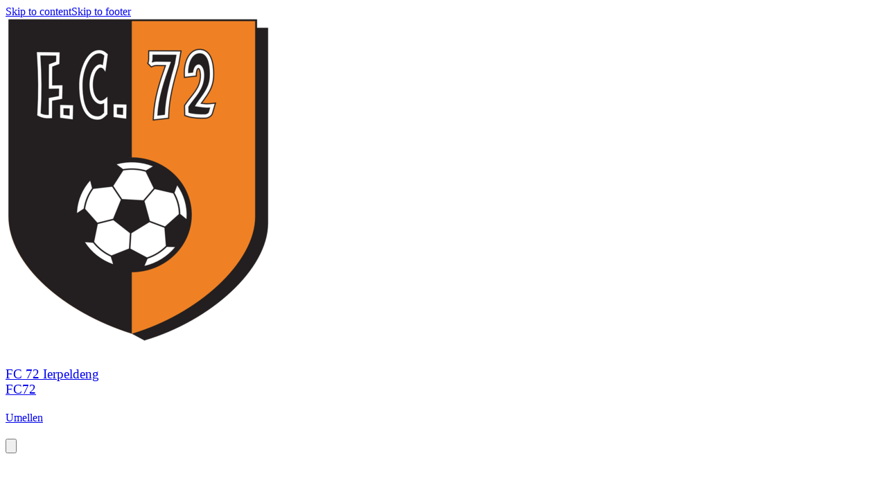

--- FILE ---
content_type: text/html; charset=utf-8
request_url: https://www.fc72.lu/trainigen-bei-der-jugend-96340v4
body_size: 26224
content:
<!DOCTYPE html><html lang="en"><head><meta charSet="utf-8"/><meta name="viewport" content="width=device-width, initial-scale=1"/><link rel="stylesheet" href="/_next/static/css/9bf587b9985e9de1.css" data-precedence="next"/><link rel="stylesheet" href="/_next/static/css/2c064858e6eba52a.css" data-precedence="next"/><link rel="stylesheet" href="/_next/static/css/2af79670497f655d.css" data-precedence="next"/><link rel="stylesheet" href="/_next/static/css/401695ca71267f3f.css" data-precedence="next"/><link rel="stylesheet" href="/_next/static/css/ae4ed9c503fd1e33.css" data-precedence="next"/><link rel="stylesheet" href="/_next/static/css/671e97b83909a780.css" data-precedence="next"/><link rel="preload" as="script" fetchPriority="low" href="/_next/static/chunks/webpack-d7bb372f17026499.js"/><script src="/_next/static/chunks/4bd1b696-0293bf49e0244c0d.js" async=""></script><script src="/_next/static/chunks/3727-8c733ee7e0c57bc4.js" async=""></script><script src="/_next/static/chunks/main-app-6bdd9b72f6d70fa5.js" async=""></script><script src="/_next/static/chunks/1001-9e749b35edd00e25.js" async=""></script><script src="/_next/static/chunks/3560-7455d15fd9934b6a.js" async=""></script><script src="/_next/static/chunks/6275-99ab155a8c1daa4f.js" async=""></script><script src="/_next/static/chunks/app/%5Bprefix%5D/%5B%5B...slug%5D%5D/loading-f221319985683b5e.js" async=""></script><script src="/_next/static/chunks/app/global-error-139be301573ad0bd.js" async=""></script><script src="/_next/static/chunks/app/layout-0559b0bdcf88c2d2.js" async=""></script><script src="/_next/static/chunks/aaea2bcf-41d674e8edb8486e.js" async=""></script><script src="/_next/static/chunks/13b76428-7479d0382f5a3c27.js" async=""></script><script src="/_next/static/chunks/6470-590f83ae9f6c8d16.js" async=""></script><script src="/_next/static/chunks/2652-4ee3120496a0e03c.js" async=""></script><script src="/_next/static/chunks/891-e8427c412a3922db.js" async=""></script><script src="/_next/static/chunks/690-060fb3d30e7db759.js" async=""></script><script src="/_next/static/chunks/6114-fce4c29bd7fc1565.js" async=""></script><script src="/_next/static/chunks/6141-8eb6e937a8f5d807.js" async=""></script><script src="/_next/static/chunks/7345-bb58e6e6b6edf10d.js" async=""></script><script src="/_next/static/chunks/5787-49b1d9cef103b006.js" async=""></script><script src="/_next/static/chunks/3808-155e054f77bd7684.js" async=""></script><script src="/_next/static/chunks/990-b34a9af1a5bd99f9.js" async=""></script><script src="/_next/static/chunks/app/error-814fcfba67808902.js" async=""></script><script src="/_next/static/chunks/app/not-found-1b4f72a2a2838f95.js" async=""></script><script src="/_next/static/chunks/649-1c7ebf6fd09a3c56.js" async=""></script><script src="/_next/static/chunks/4474-ee3888348727a05c.js" async=""></script><script src="/_next/static/chunks/7298-ed0ae8f37ad9ddfa.js" async=""></script><script src="/_next/static/chunks/6349-6ec89ad38179a988.js" async=""></script><script src="/_next/static/chunks/9455-57d9c4525f7602eb.js" async=""></script><script src="/_next/static/chunks/app/%5Bprefix%5D/%5B%5B...slug%5D%5D/layout-764e3b7003133223.js" async=""></script><script src="/_next/static/chunks/4e6af11a-e443c073785a3255.js" async=""></script><script src="/_next/static/chunks/6682-962edc34032cfe59.js" async=""></script><script src="/_next/static/chunks/3949-48cde8640d1e51f8.js" async=""></script><script src="/_next/static/chunks/3472-eba39ca32a06599e.js" async=""></script><script src="/_next/static/chunks/2332-bd85c4820bdd4557.js" async=""></script><script src="/_next/static/chunks/4089-08bcd5c9cf64ebbc.js" async=""></script><script src="/_next/static/chunks/1927-9f4fc1d2812c5193.js" async=""></script><script src="/_next/static/chunks/5792-78c33e6071c695a9.js" async=""></script><script src="/_next/static/chunks/6278-e82c8ee600052b01.js" async=""></script><script src="/_next/static/chunks/8548-5e4bb90ed0c7d3e0.js" async=""></script><script src="/_next/static/chunks/7319-d78123dd79bb1492.js" async=""></script><script src="/_next/static/chunks/4153-c5ef5ed999ae5cfe.js" async=""></script><script src="/_next/static/chunks/8149-8e00f00999b63a80.js" async=""></script><script src="/_next/static/chunks/6961-9dfec6a77e56b727.js" async=""></script><script src="/_next/static/chunks/9297-d1ec36055e3ca92d.js" async=""></script><script src="/_next/static/chunks/9256-a7764fe50b3e1876.js" async=""></script><script src="/_next/static/chunks/439-2bc42f38f649d4d8.js" async=""></script><script src="/_next/static/chunks/514-6936252f24d09a74.js" async=""></script><script src="/_next/static/chunks/4974-9eaef0691b3e3a58.js" async=""></script><script src="/_next/static/chunks/9277-d35c5182c26865b2.js" async=""></script><script src="/_next/static/chunks/2426-3a44951b049e23dd.js" async=""></script><script src="/_next/static/chunks/2083-2a318a9d58432d40.js" async=""></script><script src="/_next/static/chunks/1461-08bba9380da53ad7.js" async=""></script><script src="/_next/static/chunks/4308-8c1d2b383c83444e.js" async=""></script><script src="/_next/static/chunks/7675-41a5c5cd308d972d.js" async=""></script><script src="/_next/static/chunks/5447-2316b1f3c6a84a41.js" async=""></script><script src="/_next/static/chunks/4311-b0275556ac683186.js" async=""></script><script src="/_next/static/chunks/3004-2e9a8020417713b1.js" async=""></script><script src="/_next/static/chunks/9800-3c58c98aba1a302d.js" async=""></script><script src="/_next/static/chunks/2787-b2e95c990bb59b6e.js" async=""></script><script src="/_next/static/chunks/app/%5Bprefix%5D/%5B%5B...slug%5D%5D/page-a6a3fb6d17f92c63.js" async=""></script><meta name="theme-color" content="#ffffff"/><title>Eis Jugendequipen - Eis Jugendequipen - FC 72 Ierpeldeng</title><meta name="description" content="Eis Jugendequipen - Eis Jugendequipen - FC 72 Ierpeldeng"/><meta name="mobile-web-app-capable" content="yes"/><meta name="apple-mobile-web-app-capable" content="yes"/><link rel="canonical" href="https://www.fc72.lu/trainigen-bei-der-jugend-96340v4"/><meta property="og:title" content="Eis Jugendequipen - Eis Jugendequipen - FC 72 Ierpeldeng"/><meta property="og:description" content="Eis Jugendequipen - Eis Jugendequipen - FC 72 Ierpeldeng"/><meta property="og:url" content="https://www.fc72.lu/trainigen-bei-der-jugend-96340v4"/><meta property="og:image" content="https://d28kyj1r8oju1l.cloudfront.net/4249/logo/1200x630_watermark_fc-72-ierpeldeng_1649070456.png"/><meta property="og:image:alt" content="FC 72 Ierpeldeng"/><meta property="og:type" content="website"/><meta name="twitter:card" content="summary_large_image"/><meta name="twitter:title" content="Eis Jugendequipen - Eis Jugendequipen - FC 72 Ierpeldeng"/><meta name="twitter:description" content="Eis Jugendequipen - Eis Jugendequipen - FC 72 Ierpeldeng"/><meta name="twitter:image" content="https://d28kyj1r8oju1l.cloudfront.net/4249/logo/1200x630_watermark_fc-72-ierpeldeng_1649070456.png"/><meta name="twitter:image:alt" content="FC 72 Ierpeldeng"/><link rel="icon" href="https://d28kyj1r8oju1l.cloudfront.net/4249/logo/16x16_fc-72-ierpeldeng_1649070446.png"/><link rel="apple-touch-icon" href="https://d28kyj1r8oju1l.cloudfront.net/4249/logo/96x96_fc-72-ierpeldeng_1649070446.png"/><script src="/_next/static/chunks/polyfills-42372ed130431b0a.js" noModule=""></script><style data-emotion="mui-global 1xsczjl">@layer mui{html{-webkit-font-smoothing:antialiased;-moz-osx-font-smoothing:grayscale;box-sizing:border-box;-webkit-text-size-adjust:100%;}*,*::before,*::after{box-sizing:inherit;}strong,b{font-weight:700;}body{margin:0;color:rgba(0, 0, 0, 0.87);font-family:Open Sans;font-weight:400;font-size:16px;line-height:25px;letter-spacing:0.00938em;background-color:#fff;}@media (max-width:575.92px){body{font-size:14px;line-height:22px;}}body a{color:inherit;}@media print{body{background-color:#fff;}}body::backdrop{background-color:#fff;}@global{html{font-size:100%;height:100%;}body{height:100%;}}}</style><style data-emotion="mui-global animation-61bdi0">@layer mui{@-webkit-keyframes animation-61bdi0{0%{-webkit-transform:rotate(0deg);-moz-transform:rotate(0deg);-ms-transform:rotate(0deg);transform:rotate(0deg);}100%{-webkit-transform:rotate(360deg);-moz-transform:rotate(360deg);-ms-transform:rotate(360deg);transform:rotate(360deg);}}@keyframes animation-61bdi0{0%{-webkit-transform:rotate(0deg);-moz-transform:rotate(0deg);-ms-transform:rotate(0deg);transform:rotate(0deg);}100%{-webkit-transform:rotate(360deg);-moz-transform:rotate(360deg);-ms-transform:rotate(360deg);transform:rotate(360deg);}}}</style><style data-emotion="mui-global animation-1p2h4ri">@layer mui{@-webkit-keyframes animation-1p2h4ri{0%{stroke-dasharray:1px,200px;stroke-dashoffset:0;}50%{stroke-dasharray:100px,200px;stroke-dashoffset:-15px;}100%{stroke-dasharray:100px,200px;stroke-dashoffset:-125px;}}@keyframes animation-1p2h4ri{0%{stroke-dasharray:1px,200px;stroke-dashoffset:0;}50%{stroke-dasharray:100px,200px;stroke-dashoffset:-15px;}100%{stroke-dasharray:100px,200px;stroke-dashoffset:-125px;}}}</style><style data-emotion="mui uca9sa 1odktfo jq7wez 1lkv7vw a0cheh 1r0mnd3 1i7pcl6 1jb8xyr 1w2ahjh skhdtk zk2asz uaistt bw60c7 1t0kng9 i0vwqm 87v7kf 1eg4cpn 1ojcv53 1yymvk5 1k27hla 1w2qsv q7mezt wvql7q 1jugwxg l0w0fv 4ejps8 gpgdpj">@layer mui{.mui-uca9sa{height:100%;position:relative;}.mui-uca9sa[data-is-preview="true"]{pointer-events:none;}}@layer mui{.mui-1odktfo{position:relative;}.mui-1odktfo[data-is-preview="true"]{pointer-events:none;}.mui-1odktfo>svg{display:none;}}@layer mui{.mui-jq7wez{width:100%;margin-left:auto;box-sizing:border-box;margin-right:auto;padding-left:8px;padding-right:8px;}@media (min-width:576px){.mui-jq7wez{padding-left:12px;padding-right:12px;}}@media (min-width:1200px){.mui-jq7wez{max-width:1200px;}}}@layer mui{.mui-1lkv7vw{-webkit-flex:1;-ms-flex:1;flex:1;display:-webkit-box;display:-webkit-flex;display:-ms-flexbox;display:flex;-webkit-align-items:center;-webkit-box-align:center;-ms-flex-align:center;align-items:center;}@media (max-width:575.92px){.mui-1lkv7vw{padding:0px 12px;}}}@layer mui{.mui-a0cheh{height:54px;width:96px;display:-webkit-box;display:-webkit-flex;display:-ms-flexbox;display:flex;-webkit-align-items:center;-webkit-box-align:center;-ms-flex-align:center;align-items:center;-webkit-box-pack:center;-ms-flex-pack:center;-webkit-justify-content:center;justify-content:center;margin-right:32px;}@media (max-width:991.92px){.mui-a0cheh{width:96px;}}@media (max-width:575.92px){.mui-a0cheh{margin-right:0;}}}@layer mui{.mui-1r0mnd3{position:absolute;z-index:1;left:12px;top:0;display:-webkit-box;display:-webkit-flex;display:-ms-flexbox;display:flex;-webkit-align-items:center;-webkit-box-align:center;-ms-flex-align:center;align-items:center;-webkit-box-pack:center;-ms-flex-pack:center;-webkit-justify-content:center;justify-content:center;height:114px;}.mui-1r0mnd3 img{height:96px;width:96px;object-fit:contain;}.mui-1r0mnd3:before{content:"";top:-16px;right:-24pxpx;width:146px;height:146px;z-index:-1;position:absolute;border-radius:70px;background-color:#E67E22;}@media (min-width:768px){.mui-1r0mnd3{width:96px;}}@media (max-width:575.92px){.mui-1r0mnd3{height:64px;width:64px;padding:8px;}.mui-1r0mnd3 img{max-height:48px!important;max-width:48px!important;}.mui-1r0mnd3:before{top:-4px;content:"";right:-16px;width:200px;height:80px;}}}@layer mui{.mui-1i7pcl6{overflow:hidden;text-overflow:ellipsis;max-width:500px;white-space:normal;}.mui-1i7pcl6 h3{display:-webkit-box;-webkit-line-clamp:2px;-webkit-box-orient:vertical;}}@layer mui{.mui-1jb8xyr{&+a:#FFFFFF;color:#FFFFFF;font-size:24px;line-height:38px;word-break:break-word;}@media (max-width:575.92px){.mui-1jb8xyr{font-size:16px;line-height:26px;}}}@layer mui{.mui-1w2ahjh{margin:0;font-family:Barlow Condensed;font-weight:400;font-size:24px;line-height:38px;letter-spacing:0em;&+a:#FFFFFF;color:#FFFFFF;font-size:24px;line-height:38px;word-break:break-word;}@media (max-width:575.92px){.mui-1w2ahjh{font-size:16px;line-height:26px;}}.mui-1w2ahjh a{color:inherit;}@media (max-width:575.92px){.mui-1w2ahjh{font-size:16px;line-height:26px;}}}@layer mui{.mui-skhdtk{display:-webkit-box;display:-webkit-flex;display:-ms-flexbox;display:flex;-webkit-align-items:center;-webkit-box-align:center;-ms-flex-align:center;align-items:center;}@media (max-width:767.92px){.mui-skhdtk{display:none;}}}@layer mui{.mui-zk2asz{display:-webkit-box;display:-webkit-flex;display:-ms-flexbox;display:flex;-webkit-box-pack:space-evenly;-ms-flex-pack:space-evenly;-webkit-justify-content:space-evenly;justify-content:space-evenly;}@media (max-width:575.92px){.mui-zk2asz{display:none;}}}@layer mui{.mui-uaistt{margin-left:12px;}}@layer mui{.mui-bw60c7 img,.mui-bw60c7 svg,.mui-bw60c7 i{font-size:16px;height:16px;width:16px;}.mui-bw60c7[data-bg='true']{background-color:#E67E2280;}.mui-bw60c7[data-bg='true']:hover{background-color:#E67E2240;}.mui-bw60c7[data-is-icon='true']{padding:0px;min-height:auto;min-width:auto;border-radius:50px;width:32px;height:32px;}.mui-bw60c7[data-is-icon='true'] img,.mui-bw60c7[data-is-icon='true'] svg,.mui-bw60c7[data-is-icon='true'] i{width:16px;height:16px;}.mui-bw60c7[data-is-icon='true'].MuiButton-sizeLarge img,.mui-bw60c7[data-is-icon='true'].MuiButton-sizeLarge svg,.mui-bw60c7[data-is-icon='true'].MuiButton-sizeLarge i{font-size:1rem;height:24px;width:24px;}.mui-bw60c7:focus-visible{outline:2px solid #3682FF;}}@layer mui{.mui-1t0kng9{font-family:"Roboto","Helvetica","Arial",sans-serif;font-weight:500;font-size:0.875rem;line-height:1.75;letter-spacing:0.02857em;text-transform:uppercase;min-width:64px;padding:6px 16px;border:0;border-radius:4px;-webkit-transition:background-color 250ms cubic-bezier(0.4, 0, 0.2, 1) 0ms,box-shadow 250ms cubic-bezier(0.4, 0, 0.2, 1) 0ms,border-color 250ms cubic-bezier(0.4, 0, 0.2, 1) 0ms,color 250ms cubic-bezier(0.4, 0, 0.2, 1) 0ms;transition:background-color 250ms cubic-bezier(0.4, 0, 0.2, 1) 0ms,box-shadow 250ms cubic-bezier(0.4, 0, 0.2, 1) 0ms,border-color 250ms cubic-bezier(0.4, 0, 0.2, 1) 0ms,color 250ms cubic-bezier(0.4, 0, 0.2, 1) 0ms;padding:5px 15px;border:1px solid currentColor;border-color:var(--variant-outlinedBorder, currentColor);background-color:var(--variant-outlinedBg);color:var(--variant-outlinedColor);--variant-textColor:#131313;--variant-outlinedColor:#131313;--variant-outlinedBorder:rgba(19, 19, 19, 0.5);--variant-containedColor:#fff;--variant-containedBg:#131313;padding:3px 9px;font-size:0.8125rem;box-shadow:none;text-transform:none;border-radius:50px;font-family:Open Sans;background:none;border:1px solid #FFFFFF;color:#FFFFFF;padding:4px 16px;min-height:34px;min-width:102px;font-size:1rem;}.mui-1t0kng9:hover{-webkit-text-decoration:none;text-decoration:none;}.mui-1t0kng9.Mui-disabled{color:rgba(0, 0, 0, 0.26);}.mui-1t0kng9.Mui-disabled{border:1px solid rgba(0, 0, 0, 0.12);}@media (hover: hover){.mui-1t0kng9:hover{--variant-containedBg:#131313;--variant-textBg:rgba(19, 19, 19, 0.04);--variant-outlinedBorder:#131313;--variant-outlinedBg:rgba(19, 19, 19, 0.04);}}.mui-1t0kng9:hover{box-shadow:none;}.mui-1t0kng9.Mui-focusVisible{box-shadow:none;}.mui-1t0kng9:active{box-shadow:none;}.mui-1t0kng9.Mui-disabled{box-shadow:none;}.mui-1t0kng9 containedPrimary{background-color:#131313;color:#FFFFFF;border:0;}.mui-1t0kng9 containedPrimary:hover{background-color:#131313;color:#FFFFFF;border:0;}.mui-1t0kng9 containedPrimary.Mui-disabled{background-color:#131313;color:#FFFFFF;border:0;opacity:0.4;}.mui-1t0kng9 outlinedSecondary{background:none;border:1px solid #FFFFFF;color:#FFFFFF;}.mui-1t0kng9 outlinedSecondary:hover{background:none;border:1px solid #FFFFFF;color:#FFFFFF;}.mui-1t0kng9 outlinedSecondary.Mui-disabled{background:none;color:#FFFFFF;border:1px solid #FFFFFF;opacity:0.4;}.mui-1t0kng9 outlinedPrimary{background:none;border:1px solid #FFFFFF;color:#FFFFFF;}.mui-1t0kng9 outlinedPrimary:hover{background:none;border:1px solid #FFFFFF;color:#FFFFFF;}.mui-1t0kng9 outlinedPrimary.Mui-disabled{background:none;border:1px solid #FFFFFF;color:#FFFFFF;opacity:0.4;}.mui-1t0kng9 textPrimary{color:#FFFFFF;background:none;background-color:unset;}.mui-1t0kng9 textPrimary:hover{background:none;color:#FFFFFF;background-color:unset;}.mui-1t0kng9 textPrimary.Mui-disabled{background:none;color:#FFFFFF;background-color:unset;opacity:0.4;}.mui-1t0kng9 text{color:#FFFFFF;background:none;}.mui-1t0kng9 text:hover{background:none;color:#FFFFFF;}.mui-1t0kng9 text.Mui-disabled{background:none;color:#FFFFFF;opacity:0.4;}.mui-1t0kng9:hover{background:none;border:1px solid #FFFFFF;color:#FFFFFF;}.mui-1t0kng9.Mui-disabled{background:none;border:1px solid #FFFFFF;color:#FFFFFF;opacity:0.4;}.mui-1t0kng9 img,.mui-1t0kng9 svg,.mui-1t0kng9 i{font-size:16px;height:16px;width:16px;}.mui-1t0kng9[data-bg='true']{background-color:#E67E2280;}.mui-1t0kng9[data-bg='true']:hover{background-color:#E67E2240;}.mui-1t0kng9[data-is-icon='true']{padding:0px;min-height:auto;min-width:auto;border-radius:50px;width:32px;height:32px;}.mui-1t0kng9[data-is-icon='true'] img,.mui-1t0kng9[data-is-icon='true'] svg,.mui-1t0kng9[data-is-icon='true'] i{width:16px;height:16px;}.mui-1t0kng9[data-is-icon='true'].MuiButton-sizeLarge img,.mui-1t0kng9[data-is-icon='true'].MuiButton-sizeLarge svg,.mui-1t0kng9[data-is-icon='true'].MuiButton-sizeLarge i{font-size:1rem;height:24px;width:24px;}.mui-1t0kng9:focus-visible{outline:2px solid #3682FF;}}@layer mui{.mui-i0vwqm{display:-webkit-inline-box;display:-webkit-inline-flex;display:-ms-inline-flexbox;display:inline-flex;-webkit-align-items:center;-webkit-box-align:center;-ms-flex-align:center;align-items:center;-webkit-box-pack:center;-ms-flex-pack:center;-webkit-justify-content:center;justify-content:center;position:relative;box-sizing:border-box;-webkit-tap-highlight-color:transparent;background-color:transparent;outline:0;border:0;margin:0;border-radius:0;padding:0;cursor:pointer;-webkit-user-select:none;-moz-user-select:none;-ms-user-select:none;user-select:none;vertical-align:middle;-moz-appearance:none;-webkit-appearance:none;-webkit-text-decoration:none;text-decoration:none;color:inherit;font-family:"Roboto","Helvetica","Arial",sans-serif;font-weight:500;font-size:0.875rem;line-height:1.75;letter-spacing:0.02857em;text-transform:uppercase;min-width:64px;padding:6px 16px;border:0;border-radius:4px;-webkit-transition:background-color 250ms cubic-bezier(0.4, 0, 0.2, 1) 0ms,box-shadow 250ms cubic-bezier(0.4, 0, 0.2, 1) 0ms,border-color 250ms cubic-bezier(0.4, 0, 0.2, 1) 0ms,color 250ms cubic-bezier(0.4, 0, 0.2, 1) 0ms;transition:background-color 250ms cubic-bezier(0.4, 0, 0.2, 1) 0ms,box-shadow 250ms cubic-bezier(0.4, 0, 0.2, 1) 0ms,border-color 250ms cubic-bezier(0.4, 0, 0.2, 1) 0ms,color 250ms cubic-bezier(0.4, 0, 0.2, 1) 0ms;padding:5px 15px;border:1px solid currentColor;border-color:var(--variant-outlinedBorder, currentColor);background-color:var(--variant-outlinedBg);color:var(--variant-outlinedColor);--variant-textColor:#131313;--variant-outlinedColor:#131313;--variant-outlinedBorder:rgba(19, 19, 19, 0.5);--variant-containedColor:#fff;--variant-containedBg:#131313;padding:3px 9px;font-size:0.8125rem;box-shadow:none;text-transform:none;border-radius:50px;font-family:Open Sans;background:none;border:1px solid #FFFFFF;color:#FFFFFF;padding:4px 16px;min-height:34px;min-width:102px;font-size:1rem;}.mui-i0vwqm::-moz-focus-inner{border-style:none;}.mui-i0vwqm.Mui-disabled{pointer-events:none;cursor:default;}@media print{.mui-i0vwqm{-webkit-print-color-adjust:exact;color-adjust:exact;}}.mui-i0vwqm:hover{-webkit-text-decoration:none;text-decoration:none;}.mui-i0vwqm.Mui-disabled{color:rgba(0, 0, 0, 0.26);}.mui-i0vwqm.Mui-disabled{border:1px solid rgba(0, 0, 0, 0.12);}@media (hover: hover){.mui-i0vwqm:hover{--variant-containedBg:#131313;--variant-textBg:rgba(19, 19, 19, 0.04);--variant-outlinedBorder:#131313;--variant-outlinedBg:rgba(19, 19, 19, 0.04);}}.mui-i0vwqm:hover{box-shadow:none;}.mui-i0vwqm.Mui-focusVisible{box-shadow:none;}.mui-i0vwqm:active{box-shadow:none;}.mui-i0vwqm.Mui-disabled{box-shadow:none;}.mui-i0vwqm containedPrimary{background-color:#131313;color:#FFFFFF;border:0;}.mui-i0vwqm containedPrimary:hover{background-color:#131313;color:#FFFFFF;border:0;}.mui-i0vwqm containedPrimary.Mui-disabled{background-color:#131313;color:#FFFFFF;border:0;opacity:0.4;}.mui-i0vwqm outlinedSecondary{background:none;border:1px solid #FFFFFF;color:#FFFFFF;}.mui-i0vwqm outlinedSecondary:hover{background:none;border:1px solid #FFFFFF;color:#FFFFFF;}.mui-i0vwqm outlinedSecondary.Mui-disabled{background:none;color:#FFFFFF;border:1px solid #FFFFFF;opacity:0.4;}.mui-i0vwqm outlinedPrimary{background:none;border:1px solid #FFFFFF;color:#FFFFFF;}.mui-i0vwqm outlinedPrimary:hover{background:none;border:1px solid #FFFFFF;color:#FFFFFF;}.mui-i0vwqm outlinedPrimary.Mui-disabled{background:none;border:1px solid #FFFFFF;color:#FFFFFF;opacity:0.4;}.mui-i0vwqm textPrimary{color:#FFFFFF;background:none;background-color:unset;}.mui-i0vwqm textPrimary:hover{background:none;color:#FFFFFF;background-color:unset;}.mui-i0vwqm textPrimary.Mui-disabled{background:none;color:#FFFFFF;background-color:unset;opacity:0.4;}.mui-i0vwqm text{color:#FFFFFF;background:none;}.mui-i0vwqm text:hover{background:none;color:#FFFFFF;}.mui-i0vwqm text.Mui-disabled{background:none;color:#FFFFFF;opacity:0.4;}.mui-i0vwqm:hover{background:none;border:1px solid #FFFFFF;color:#FFFFFF;}.mui-i0vwqm.Mui-disabled{background:none;border:1px solid #FFFFFF;color:#FFFFFF;opacity:0.4;}.mui-i0vwqm img,.mui-i0vwqm svg,.mui-i0vwqm i{font-size:16px;height:16px;width:16px;}.mui-i0vwqm[data-bg='true']{background-color:#E67E2280;}.mui-i0vwqm[data-bg='true']:hover{background-color:#E67E2240;}.mui-i0vwqm[data-is-icon='true']{padding:0px;min-height:auto;min-width:auto;border-radius:50px;width:32px;height:32px;}.mui-i0vwqm[data-is-icon='true'] img,.mui-i0vwqm[data-is-icon='true'] svg,.mui-i0vwqm[data-is-icon='true'] i{width:16px;height:16px;}.mui-i0vwqm[data-is-icon='true'].MuiButton-sizeLarge img,.mui-i0vwqm[data-is-icon='true'].MuiButton-sizeLarge svg,.mui-i0vwqm[data-is-icon='true'].MuiButton-sizeLarge i{font-size:1rem;height:24px;width:24px;}.mui-i0vwqm:focus-visible{outline:2px solid #3682FF;}}@layer mui{.mui-87v7kf{&+a:#FFFFFF;color:#FFFFFF;font-size:14px!important;line-height:22px!important;word-break:break-word;}@media (max-width:575.92px){.mui-87v7kf{font-size:14px;line-height:22px;}}}@layer mui{.mui-1eg4cpn{margin:0;font-family:Barlow Condensed;font-weight:400;font-size:16px;line-height:25px;letter-spacing:0.00735em;&+a:#FFFFFF;color:#FFFFFF;font-size:14px!important;line-height:22px!important;word-break:break-word;}@media (max-width:575.92px){.mui-1eg4cpn{font-size:14px;line-height:22px;}}.mui-1eg4cpn a{color:inherit;}@media (max-width:575.92px){.mui-1eg4cpn{font-size:14px;line-height:22px;}}}@layer mui{.mui-1ojcv53{display:none;}@media (max-width:575.92px){.mui-1ojcv53{display:-webkit-box;display:-webkit-flex;display:-ms-flexbox;display:flex;}}}@layer mui{.mui-1yymvk5 img,.mui-1yymvk5 svg,.mui-1yymvk5 i{font-size:16px;height:16px;width:16px;}.mui-1yymvk5[data-bg='true']{background-color:#E67E2280;}.mui-1yymvk5[data-bg='true']:hover{background-color:#E67E2240;}.mui-1yymvk5[data-is-icon='true']{padding:0px;min-height:auto;min-width:auto;border-radius:50px;width:48px;height:48px;}.mui-1yymvk5[data-is-icon='true'] img,.mui-1yymvk5[data-is-icon='true'] svg,.mui-1yymvk5[data-is-icon='true'] i{width:24px;height:24px;}.mui-1yymvk5[data-is-icon='true'].MuiButton-sizeLarge img,.mui-1yymvk5[data-is-icon='true'].MuiButton-sizeLarge svg,.mui-1yymvk5[data-is-icon='true'].MuiButton-sizeLarge i{font-size:1rem;height:24px;width:24px;}.mui-1yymvk5:focus-visible{outline:2px solid #3682FF;}}@layer mui{.mui-1k27hla{font-family:"Roboto","Helvetica","Arial",sans-serif;font-weight:500;font-size:0.875rem;line-height:1.75;letter-spacing:0.02857em;text-transform:uppercase;min-width:64px;padding:6px 16px;border:0;border-radius:4px;-webkit-transition:background-color 250ms cubic-bezier(0.4, 0, 0.2, 1) 0ms,box-shadow 250ms cubic-bezier(0.4, 0, 0.2, 1) 0ms,border-color 250ms cubic-bezier(0.4, 0, 0.2, 1) 0ms,color 250ms cubic-bezier(0.4, 0, 0.2, 1) 0ms;transition:background-color 250ms cubic-bezier(0.4, 0, 0.2, 1) 0ms,box-shadow 250ms cubic-bezier(0.4, 0, 0.2, 1) 0ms,border-color 250ms cubic-bezier(0.4, 0, 0.2, 1) 0ms,color 250ms cubic-bezier(0.4, 0, 0.2, 1) 0ms;padding:6px 8px;color:var(--variant-textColor);background-color:var(--variant-textBg);--variant-textColor:#131313;--variant-outlinedColor:#131313;--variant-outlinedBorder:rgba(19, 19, 19, 0.5);--variant-containedColor:#fff;--variant-containedBg:#131313;padding:8px 11px;font-size:0.9375rem;box-shadow:none;text-transform:none;border-radius:50px;font-family:Open Sans;color:#FFFFFF;background:none;color:#FFFFFF;background:none;background-color:unset;padding:4px 16px;min-height:50px;min-width:102px;font-size:1rem;}.mui-1k27hla:hover{-webkit-text-decoration:none;text-decoration:none;}.mui-1k27hla.Mui-disabled{color:rgba(0, 0, 0, 0.26);}@media (hover: hover){.mui-1k27hla:hover{--variant-containedBg:#131313;--variant-textBg:rgba(19, 19, 19, 0.04);--variant-outlinedBorder:#131313;--variant-outlinedBg:rgba(19, 19, 19, 0.04);}}.mui-1k27hla:hover{box-shadow:none;}.mui-1k27hla.Mui-focusVisible{box-shadow:none;}.mui-1k27hla:active{box-shadow:none;}.mui-1k27hla.Mui-disabled{box-shadow:none;}.mui-1k27hla containedPrimary{background-color:#131313;color:#FFFFFF;border:0;}.mui-1k27hla containedPrimary:hover{background-color:#131313;color:#FFFFFF;border:0;}.mui-1k27hla containedPrimary.Mui-disabled{background-color:#131313;color:#FFFFFF;border:0;opacity:0.4;}.mui-1k27hla outlinedSecondary{background:none;border:1px solid #FFFFFF;color:#FFFFFF;}.mui-1k27hla outlinedSecondary:hover{background:none;border:1px solid #FFFFFF;color:#FFFFFF;}.mui-1k27hla outlinedSecondary.Mui-disabled{background:none;color:#FFFFFF;border:1px solid #FFFFFF;opacity:0.4;}.mui-1k27hla outlinedPrimary{background:none;border:1px solid #FFFFFF;color:#FFFFFF;}.mui-1k27hla outlinedPrimary:hover{background:none;border:1px solid #FFFFFF;color:#FFFFFF;}.mui-1k27hla outlinedPrimary.Mui-disabled{background:none;border:1px solid #FFFFFF;color:#FFFFFF;opacity:0.4;}.mui-1k27hla textPrimary{color:#FFFFFF;background:none;background-color:unset;}.mui-1k27hla textPrimary:hover{background:none;color:#FFFFFF;background-color:unset;}.mui-1k27hla textPrimary.Mui-disabled{background:none;color:#FFFFFF;background-color:unset;opacity:0.4;}.mui-1k27hla text{color:#FFFFFF;background:none;}.mui-1k27hla text:hover{background:none;color:#FFFFFF;}.mui-1k27hla text.Mui-disabled{background:none;color:#FFFFFF;opacity:0.4;}.mui-1k27hla:hover{background:none;color:#FFFFFF;}.mui-1k27hla.Mui-disabled{background:none;color:#FFFFFF;opacity:0.4;}.mui-1k27hla:hover{background:none;color:#FFFFFF;background-color:unset;}.mui-1k27hla.Mui-disabled{background:none;color:#FFFFFF;background-color:unset;opacity:0.4;}.mui-1k27hla img,.mui-1k27hla svg,.mui-1k27hla i{font-size:16px;height:16px;width:16px;}.mui-1k27hla[data-bg='true']{background-color:#E67E2280;}.mui-1k27hla[data-bg='true']:hover{background-color:#E67E2240;}.mui-1k27hla[data-is-icon='true']{padding:0px;min-height:auto;min-width:auto;border-radius:50px;width:48px;height:48px;}.mui-1k27hla[data-is-icon='true'] img,.mui-1k27hla[data-is-icon='true'] svg,.mui-1k27hla[data-is-icon='true'] i{width:24px;height:24px;}.mui-1k27hla[data-is-icon='true'].MuiButton-sizeLarge img,.mui-1k27hla[data-is-icon='true'].MuiButton-sizeLarge svg,.mui-1k27hla[data-is-icon='true'].MuiButton-sizeLarge i{font-size:1rem;height:24px;width:24px;}.mui-1k27hla:focus-visible{outline:2px solid #3682FF;}}@layer mui{.mui-1w2qsv{display:-webkit-inline-box;display:-webkit-inline-flex;display:-ms-inline-flexbox;display:inline-flex;-webkit-align-items:center;-webkit-box-align:center;-ms-flex-align:center;align-items:center;-webkit-box-pack:center;-ms-flex-pack:center;-webkit-justify-content:center;justify-content:center;position:relative;box-sizing:border-box;-webkit-tap-highlight-color:transparent;background-color:transparent;outline:0;border:0;margin:0;border-radius:0;padding:0;cursor:pointer;-webkit-user-select:none;-moz-user-select:none;-ms-user-select:none;user-select:none;vertical-align:middle;-moz-appearance:none;-webkit-appearance:none;-webkit-text-decoration:none;text-decoration:none;color:inherit;font-family:"Roboto","Helvetica","Arial",sans-serif;font-weight:500;font-size:0.875rem;line-height:1.75;letter-spacing:0.02857em;text-transform:uppercase;min-width:64px;padding:6px 16px;border:0;border-radius:4px;-webkit-transition:background-color 250ms cubic-bezier(0.4, 0, 0.2, 1) 0ms,box-shadow 250ms cubic-bezier(0.4, 0, 0.2, 1) 0ms,border-color 250ms cubic-bezier(0.4, 0, 0.2, 1) 0ms,color 250ms cubic-bezier(0.4, 0, 0.2, 1) 0ms;transition:background-color 250ms cubic-bezier(0.4, 0, 0.2, 1) 0ms,box-shadow 250ms cubic-bezier(0.4, 0, 0.2, 1) 0ms,border-color 250ms cubic-bezier(0.4, 0, 0.2, 1) 0ms,color 250ms cubic-bezier(0.4, 0, 0.2, 1) 0ms;padding:6px 8px;color:var(--variant-textColor);background-color:var(--variant-textBg);--variant-textColor:#131313;--variant-outlinedColor:#131313;--variant-outlinedBorder:rgba(19, 19, 19, 0.5);--variant-containedColor:#fff;--variant-containedBg:#131313;padding:8px 11px;font-size:0.9375rem;box-shadow:none;text-transform:none;border-radius:50px;font-family:Open Sans;color:#FFFFFF;background:none;color:#FFFFFF;background:none;background-color:unset;padding:4px 16px;min-height:50px;min-width:102px;font-size:1rem;}.mui-1w2qsv::-moz-focus-inner{border-style:none;}.mui-1w2qsv.Mui-disabled{pointer-events:none;cursor:default;}@media print{.mui-1w2qsv{-webkit-print-color-adjust:exact;color-adjust:exact;}}.mui-1w2qsv:hover{-webkit-text-decoration:none;text-decoration:none;}.mui-1w2qsv.Mui-disabled{color:rgba(0, 0, 0, 0.26);}@media (hover: hover){.mui-1w2qsv:hover{--variant-containedBg:#131313;--variant-textBg:rgba(19, 19, 19, 0.04);--variant-outlinedBorder:#131313;--variant-outlinedBg:rgba(19, 19, 19, 0.04);}}.mui-1w2qsv:hover{box-shadow:none;}.mui-1w2qsv.Mui-focusVisible{box-shadow:none;}.mui-1w2qsv:active{box-shadow:none;}.mui-1w2qsv.Mui-disabled{box-shadow:none;}.mui-1w2qsv containedPrimary{background-color:#131313;color:#FFFFFF;border:0;}.mui-1w2qsv containedPrimary:hover{background-color:#131313;color:#FFFFFF;border:0;}.mui-1w2qsv containedPrimary.Mui-disabled{background-color:#131313;color:#FFFFFF;border:0;opacity:0.4;}.mui-1w2qsv outlinedSecondary{background:none;border:1px solid #FFFFFF;color:#FFFFFF;}.mui-1w2qsv outlinedSecondary:hover{background:none;border:1px solid #FFFFFF;color:#FFFFFF;}.mui-1w2qsv outlinedSecondary.Mui-disabled{background:none;color:#FFFFFF;border:1px solid #FFFFFF;opacity:0.4;}.mui-1w2qsv outlinedPrimary{background:none;border:1px solid #FFFFFF;color:#FFFFFF;}.mui-1w2qsv outlinedPrimary:hover{background:none;border:1px solid #FFFFFF;color:#FFFFFF;}.mui-1w2qsv outlinedPrimary.Mui-disabled{background:none;border:1px solid #FFFFFF;color:#FFFFFF;opacity:0.4;}.mui-1w2qsv textPrimary{color:#FFFFFF;background:none;background-color:unset;}.mui-1w2qsv textPrimary:hover{background:none;color:#FFFFFF;background-color:unset;}.mui-1w2qsv textPrimary.Mui-disabled{background:none;color:#FFFFFF;background-color:unset;opacity:0.4;}.mui-1w2qsv text{color:#FFFFFF;background:none;}.mui-1w2qsv text:hover{background:none;color:#FFFFFF;}.mui-1w2qsv text.Mui-disabled{background:none;color:#FFFFFF;opacity:0.4;}.mui-1w2qsv:hover{background:none;color:#FFFFFF;}.mui-1w2qsv.Mui-disabled{background:none;color:#FFFFFF;opacity:0.4;}.mui-1w2qsv:hover{background:none;color:#FFFFFF;background-color:unset;}.mui-1w2qsv.Mui-disabled{background:none;color:#FFFFFF;background-color:unset;opacity:0.4;}.mui-1w2qsv img,.mui-1w2qsv svg,.mui-1w2qsv i{font-size:16px;height:16px;width:16px;}.mui-1w2qsv[data-bg='true']{background-color:#E67E2280;}.mui-1w2qsv[data-bg='true']:hover{background-color:#E67E2240;}.mui-1w2qsv[data-is-icon='true']{padding:0px;min-height:auto;min-width:auto;border-radius:50px;width:48px;height:48px;}.mui-1w2qsv[data-is-icon='true'] img,.mui-1w2qsv[data-is-icon='true'] svg,.mui-1w2qsv[data-is-icon='true'] i{width:24px;height:24px;}.mui-1w2qsv[data-is-icon='true'].MuiButton-sizeLarge img,.mui-1w2qsv[data-is-icon='true'].MuiButton-sizeLarge svg,.mui-1w2qsv[data-is-icon='true'].MuiButton-sizeLarge i{font-size:1rem;height:24px;width:24px;}.mui-1w2qsv:focus-visible{outline:2px solid #3682FF;}}@layer mui{.mui-q7mezt{-webkit-user-select:none;-moz-user-select:none;-ms-user-select:none;user-select:none;width:1em;height:1em;display:inline-block;-webkit-flex-shrink:0;-ms-flex-negative:0;flex-shrink:0;-webkit-transition:fill 200ms cubic-bezier(0.4, 0, 0.2, 1) 0ms;transition:fill 200ms cubic-bezier(0.4, 0, 0.2, 1) 0ms;fill:currentColor;font-size:1.5rem;}}@layer mui{.mui-wvql7q{width:100%;margin-left:auto;box-sizing:border-box;margin-right:auto;padding-left:8px;padding-right:8px;}@media (min-width:576px){.mui-wvql7q{padding-left:12px;padding-right:12px;}}@media (min-width:992px){.mui-wvql7q{max-width:992px;}}}@layer mui{.mui-1jugwxg{--Grid-columns:12;--Grid-columnSpacing:16px;--Grid-rowSpacing:16px;-webkit-flex-direction:row;-ms-flex-direction:row;flex-direction:row;min-width:0;box-sizing:border-box;display:-webkit-box;display:-webkit-flex;display:-ms-flexbox;display:flex;-webkit-box-flex-wrap:wrap;-webkit-flex-wrap:wrap;-ms-flex-wrap:wrap;flex-wrap:wrap;gap:var(--Grid-rowSpacing) var(--Grid-columnSpacing);display:-webkit-box;display:-webkit-flex;display:-ms-flexbox;display:flex;-webkit-box-pack:center;-ms-flex-pack:center;-webkit-justify-content:center;justify-content:center;-webkit-align-items:center;-webkit-box-align:center;-ms-flex-align:center;align-items:center;}.mui-1jugwxg >*{--Grid-parent-columns:12;}.mui-1jugwxg >*{--Grid-parent-columnSpacing:16px;}.mui-1jugwxg >*{--Grid-parent-rowSpacing:16px;}}@layer mui{.mui-l0w0fv{display:inline-block;-webkit-animation:animation-61bdi0 1.4s linear infinite;animation:animation-61bdi0 1.4s linear infinite;color:#131313;}}@layer mui{.mui-4ejps8{display:block;}}@layer mui{.mui-gpgdpj{stroke:currentColor;stroke-dasharray:80px,200px;stroke-dashoffset:0;-webkit-animation:animation-1p2h4ri 1.4s ease-in-out infinite;animation:animation-1p2h4ri 1.4s ease-in-out infinite;}}</style></head><body><div hidden=""><!--$--><!--/$--></div><div class="global"><div style="--theme-background:#E67E22;--theme-text-background:#FFFFFF;--theme-card:#D67118;--theme-accent:#131313;--theme-text-accent:#FFFFFF"><div id="core" data-is-preview="false" class="mui-uca9sa"><div data-is-preview="false" class="mui-1odktfo"><div><header class="jss19212"><a href="#main-content" class="jss19213">Skip to content</a><a href="#main-footer" class="jss19213">Skip to footer</a><div class="jss19214 jss19217"><div class="MuiContainer-root MuiContainer-maxWidthXl jss19215 jss19218 mui-jq7wez"><div class="mui-1lkv7vw"><div class="mui-a0cheh"><div class="mui-1r0mnd3"><a class="jss19221" target="" href="https://www.fc72.lu"><picture style="max-width:100px"><source media="(max-width: 1200px)" srcSet="https://d28kyj1r8oju1l.cloudfront.net/4249/logo/480x480_fc-72-ierpeldeng_1649070446.webp" type="image/webp"/><img style="max-width:100%;max-height:100%" alt="FC 72 Ierpeldeng" src="https://d28kyj1r8oju1l.cloudfront.net/4249/logo/480x480_fc-72-ierpeldeng_1649070446.png" loading="lazy"/></picture></a></div></div><div class="mui-1i7pcl6"><a class="jss19221" target="" href="https://www.fc72.lu"><h3 class="MuiTypography-root MuiTypography-h3 jss19219 mui-1w2ahjh"><div class="jss19222">FC 72 Ierpeldeng</div><div class="jss19223">FC72</div></h3></a></div></div><div class="mui-skhdtk"><!--$!--><template data-dgst="BAILOUT_TO_CLIENT_SIDE_RENDERING"></template><!--/$--></div><div class="mui-zk2asz"><div class="mui-uaistt"><a class="MuiButtonBase-root MuiButton-root MuiButton-outlined MuiButton-outlinedPrimary MuiButton-sizeSmall MuiButton-outlinedSizeSmall MuiButton-colorPrimary MuiButton-disableElevation MuiButton-root MuiButton-outlined MuiButton-outlinedPrimary MuiButton-sizeSmall MuiButton-outlinedSizeSmall MuiButton-colorPrimary MuiButton-disableElevation mui-i0vwqm" tabindex="0" type="button" data-bg="false" iconSize="32" href="https://www.fc72.lu/user/login?origin=/trainigen-bei-der-jugend-96340v4"><h4 class="MuiTypography-root MuiTypography-h4 mui-1eg4cpn">Umellen</h4></a></div></div><div class="mui-1ojcv53"><button class="MuiButtonBase-root MuiButton-root MuiButton-text MuiButton-textPrimary MuiButton-sizeLarge MuiButton-textSizeLarge MuiButton-colorPrimary MuiButton-disableElevation MuiButton-root MuiButton-text MuiButton-textPrimary MuiButton-sizeLarge MuiButton-textSizeLarge MuiButton-colorPrimary MuiButton-disableElevation mui-1w2qsv" tabindex="0" type="button" data-bg="false" data-is-icon="true" iconSize="48" aria-label="menu"><div class="jss19225 jss19226"><svg class="MuiSvgIcon-root MuiSvgIcon-fontSizeMedium mui-q7mezt" focusable="false" aria-hidden="true" viewBox="0 0 24 24" data-testid="MenuIcon"><path d="M3 18h18v-2H3zm0-5h18v-2H3zm0-7v2h18V6z"></path></svg></div></button></div></div></div><!--$--><!--$!--><template data-dgst="BAILOUT_TO_CLIENT_SIDE_RENDERING"></template><!--/$--><!--$!--><template data-dgst="BAILOUT_TO_CLIENT_SIDE_RENDERING"></template><!--/$--><!--/$--></header></div><div id="main-content"><!--$--><!--/$--><!--$?--><template id="B:0"></template><div class="MuiContainer-root MuiContainer-maxWidthLg mui-wvql7q"><div class="MuiGrid2-root MuiGrid2-container MuiGrid2-direction-xs-row MuiGrid2-spacing-xs-4 mui-1jugwxg" style="height:48vh"><span class="MuiCircularProgress-root MuiCircularProgress-indeterminate MuiCircularProgress-colorPrimary mui-l0w0fv" style="width:48px;height:48px;stroke-linecap:round" role="progressbar"><svg class="MuiCircularProgress-svg mui-4ejps8" viewBox="22 22 44 44"><circle class="MuiCircularProgress-circle MuiCircularProgress-circleIndeterminate mui-gpgdpj" cx="44" cy="44" r="20" fill="none" stroke-width="4"></circle></svg></span></div></div><!--/$--></div></div><div></div></div></div></div><script>requestAnimationFrame(function(){$RT=performance.now()});</script><script src="/_next/static/chunks/webpack-d7bb372f17026499.js" id="_R_" async=""></script><div hidden id="S:0"><template id="P:1"></template><!--$--><!--/$--></div><script>(self.__next_f=self.__next_f||[]).push([0])</script><script>self.__next_f.push([1,"1:\"$Sreact.fragment\"\n3:I[9766,[],\"\"]\n4:I[98924,[],\"\"]\n7:I[24431,[],\"OutletBoundary\"]\n9:I[15278,[],\"AsyncMetadataOutlet\"]\nb:I[37209,[\"1001\",\"static/chunks/1001-9e749b35edd00e25.js\",\"3560\",\"static/chunks/3560-7455d15fd9934b6a.js\",\"6275\",\"static/chunks/6275-99ab155a8c1daa4f.js\",\"1228\",\"static/chunks/app/%5Bprefix%5D/%5B%5B...slug%5D%5D/loading-f221319985683b5e.js\"],\"default\"]\nc:I[24431,[],\"ViewportBoundary\"]\ne:I[24431,[],\"MetadataBoundary\"]\nf:\"$Sreact.suspense\"\n11:I[54062,[\"4219\",\"static/chunks/app/global-error-139be301573ad0bd.js\"],\"default\"]\n12:I[27915,[\"3560\",\"static/chunks/3560-7455d15fd9934b6a.js\",\"7177\",\"static/chunks/app/layout-0559b0bdcf88c2d2.js\"],\"default\"]\n"])</script><script>self.__next_f.push([1,"13:I[50960,[\"9268\",\"static/chunks/aaea2bcf-41d674e8edb8486e.js\",\"586\",\"static/chunks/13b76428-7479d0382f5a3c27.js\",\"6470\",\"static/chunks/6470-590f83ae9f6c8d16.js\",\"2652\",\"static/chunks/2652-4ee3120496a0e03c.js\",\"891\",\"static/chunks/891-e8427c412a3922db.js\",\"1001\",\"static/chunks/1001-9e749b35edd00e25.js\",\"690\",\"static/chunks/690-060fb3d30e7db759.js\",\"3560\",\"static/chunks/3560-7455d15fd9934b6a.js\",\"6275\",\"static/chunks/6275-99ab155a8c1daa4f.js\",\"6114\",\"static/chunks/6114-fce4c29bd7fc1565.js\",\"6141\",\"static/chunks/6141-8eb6e937a8f5d807.js\",\"7345\",\"static/chunks/7345-bb58e6e6b6edf10d.js\",\"5787\",\"static/chunks/5787-49b1d9cef103b006.js\",\"3808\",\"static/chunks/3808-155e054f77bd7684.js\",\"990\",\"static/chunks/990-b34a9af1a5bd99f9.js\",\"8039\",\"static/chunks/app/error-814fcfba67808902.js\"],\"default\"]\n"])</script><script>self.__next_f.push([1,"14:I[33486,[\"9268\",\"static/chunks/aaea2bcf-41d674e8edb8486e.js\",\"586\",\"static/chunks/13b76428-7479d0382f5a3c27.js\",\"6470\",\"static/chunks/6470-590f83ae9f6c8d16.js\",\"2652\",\"static/chunks/2652-4ee3120496a0e03c.js\",\"891\",\"static/chunks/891-e8427c412a3922db.js\",\"1001\",\"static/chunks/1001-9e749b35edd00e25.js\",\"690\",\"static/chunks/690-060fb3d30e7db759.js\",\"3560\",\"static/chunks/3560-7455d15fd9934b6a.js\",\"6275\",\"static/chunks/6275-99ab155a8c1daa4f.js\",\"6114\",\"static/chunks/6114-fce4c29bd7fc1565.js\",\"6141\",\"static/chunks/6141-8eb6e937a8f5d807.js\",\"7345\",\"static/chunks/7345-bb58e6e6b6edf10d.js\",\"5787\",\"static/chunks/5787-49b1d9cef103b006.js\",\"3808\",\"static/chunks/3808-155e054f77bd7684.js\",\"990\",\"static/chunks/990-b34a9af1a5bd99f9.js\",\"4345\",\"static/chunks/app/not-found-1b4f72a2a2838f95.js\"],\"default\"]\n"])</script><script>self.__next_f.push([1,":HL[\"/_next/static/css/9bf587b9985e9de1.css\",\"style\"]\n:HL[\"/_next/static/css/2c064858e6eba52a.css\",\"style\"]\n:HL[\"/_next/static/css/2af79670497f655d.css\",\"style\"]\n:HL[\"/_next/static/css/401695ca71267f3f.css\",\"style\"]\n:HL[\"/_next/static/css/ae4ed9c503fd1e33.css\",\"style\"]\n:HL[\"/_next/static/css/671e97b83909a780.css\",\"style\"]\n"])</script><script>self.__next_f.push([1,"0:{\"P\":null,\"b\":\"UKnJ5sILYr1cYhF46AZE_\",\"p\":\"\",\"c\":[\"\",\"trainigen-bei-der-jugend-96340v4\"],\"i\":false,\"f\":[[[\"\",{\"children\":[[\"prefix\",\"web\",\"d\"],{\"children\":[[\"slug\",\"trainigen-bei-der-jugend-96340v4\",\"oc\"],{\"children\":[\"__PAGE__\",{}]}]}]},\"$undefined\",\"$undefined\",true],[\"\",[\"$\",\"$1\",\"c\",{\"children\":[null,\"$L2\"]}],{\"children\":[[\"prefix\",\"web\",\"d\"],[\"$\",\"$1\",\"c\",{\"children\":[null,[\"$\",\"$L3\",null,{\"parallelRouterKey\":\"children\",\"error\":\"$undefined\",\"errorStyles\":\"$undefined\",\"errorScripts\":\"$undefined\",\"template\":[\"$\",\"$L4\",null,{}],\"templateStyles\":\"$undefined\",\"templateScripts\":\"$undefined\",\"notFound\":\"$undefined\",\"forbidden\":\"$undefined\",\"unauthorized\":\"$undefined\"}]]}],{\"children\":[[\"slug\",\"trainigen-bei-der-jugend-96340v4\",\"oc\"],[\"$\",\"$1\",\"c\",{\"children\":[[[\"$\",\"link\",\"0\",{\"rel\":\"stylesheet\",\"href\":\"/_next/static/css/9bf587b9985e9de1.css\",\"precedence\":\"next\",\"crossOrigin\":\"$undefined\",\"nonce\":\"$undefined\"}],[\"$\",\"link\",\"1\",{\"rel\":\"stylesheet\",\"href\":\"/_next/static/css/2c064858e6eba52a.css\",\"precedence\":\"next\",\"crossOrigin\":\"$undefined\",\"nonce\":\"$undefined\"}],[\"$\",\"link\",\"2\",{\"rel\":\"stylesheet\",\"href\":\"/_next/static/css/2af79670497f655d.css\",\"precedence\":\"next\",\"crossOrigin\":\"$undefined\",\"nonce\":\"$undefined\"}]],\"$L5\"]}],{\"children\":[\"__PAGE__\",[\"$\",\"$1\",\"c\",{\"children\":[\"$L6\",[[\"$\",\"link\",\"0\",{\"rel\":\"stylesheet\",\"href\":\"/_next/static/css/401695ca71267f3f.css\",\"precedence\":\"next\",\"crossOrigin\":\"$undefined\",\"nonce\":\"$undefined\"}],[\"$\",\"link\",\"1\",{\"rel\":\"stylesheet\",\"href\":\"/_next/static/css/ae4ed9c503fd1e33.css\",\"precedence\":\"next\",\"crossOrigin\":\"$undefined\",\"nonce\":\"$undefined\"}],[\"$\",\"link\",\"2\",{\"rel\":\"stylesheet\",\"href\":\"/_next/static/css/671e97b83909a780.css\",\"precedence\":\"next\",\"crossOrigin\":\"$undefined\",\"nonce\":\"$undefined\"}]],[\"$\",\"$L7\",null,{\"children\":[\"$L8\",[\"$\",\"$L9\",null,{\"promise\":\"$@a\"}]]}]]}],{},null,false]},[[\"$\",\"$Lb\",\"l\",{}],[],[]],false]},null,false]},null,false],[\"$\",\"$1\",\"h\",{\"children\":[null,[[\"$\",\"$Lc\",null,{\"children\":\"$Ld\"}],null],[\"$\",\"$Le\",null,{\"children\":[\"$\",\"div\",null,{\"hidden\":true,\"children\":[\"$\",\"$f\",null,{\"fallback\":null,\"children\":\"$L10\"}]}]}]]}],false]],\"m\":\"$undefined\",\"G\":[\"$11\",[]],\"s\":false,\"S\":false}\n"])</script><script>self.__next_f.push([1,"2:[\"$\",\"html\",null,{\"lang\":\"en\",\"children\":[\"$\",\"body\",null,{\"children\":[\"$\",\"$L12\",null,{\"options\":{\"enableCssLayer\":true},\"children\":[\"$\",\"$L3\",null,{\"parallelRouterKey\":\"children\",\"error\":\"$13\",\"errorStyles\":[[\"$\",\"link\",\"0\",{\"rel\":\"stylesheet\",\"href\":\"/_next/static/css/2c064858e6eba52a.css\",\"precedence\":\"next\",\"crossOrigin\":\"$undefined\",\"nonce\":\"$undefined\"}]],\"errorScripts\":[],\"template\":[\"$\",\"$L4\",null,{}],\"templateStyles\":\"$undefined\",\"templateScripts\":\"$undefined\",\"notFound\":[[\"$\",\"$L14\",null,{}],[[\"$\",\"link\",\"0\",{\"rel\":\"stylesheet\",\"href\":\"/_next/static/css/2c064858e6eba52a.css\",\"precedence\":\"next\",\"crossOrigin\":\"$undefined\",\"nonce\":\"$undefined\"}]]],\"forbidden\":\"$undefined\",\"unauthorized\":\"$undefined\"}]}]}]}]\n"])</script><script>self.__next_f.push([1,"d:[[\"$\",\"meta\",\"0\",{\"charSet\":\"utf-8\"}],[\"$\",\"meta\",\"1\",{\"name\":\"viewport\",\"content\":\"width=device-width, initial-scale=1\"}],[\"$\",\"meta\",\"2\",{\"name\":\"theme-color\",\"content\":\"#ffffff\"}]]\n8:null\n"])</script><script>self.__next_f.push([1,"15:I[80622,[],\"IconMark\"]\n"])</script><script>self.__next_f.push([1,"a:{\"metadata\":[[\"$\",\"title\",\"0\",{\"children\":\"Eis Jugendequipen - Eis Jugendequipen - FC 72 Ierpeldeng\"}],[\"$\",\"meta\",\"1\",{\"name\":\"description\",\"content\":\"Eis Jugendequipen - Eis Jugendequipen - FC 72 Ierpeldeng\"}],[\"$\",\"meta\",\"2\",{\"name\":\"mobile-web-app-capable\",\"content\":\"yes\"}],[\"$\",\"meta\",\"3\",{\"name\":\"apple-mobile-web-app-capable\",\"content\":\"yes\"}],[\"$\",\"link\",\"4\",{\"rel\":\"canonical\",\"href\":\"https://www.fc72.lu/trainigen-bei-der-jugend-96340v4\"}],[\"$\",\"meta\",\"5\",{\"property\":\"og:title\",\"content\":\"Eis Jugendequipen - Eis Jugendequipen - FC 72 Ierpeldeng\"}],[\"$\",\"meta\",\"6\",{\"property\":\"og:description\",\"content\":\"Eis Jugendequipen - Eis Jugendequipen - FC 72 Ierpeldeng\"}],[\"$\",\"meta\",\"7\",{\"property\":\"og:url\",\"content\":\"https://www.fc72.lu/trainigen-bei-der-jugend-96340v4\"}],[\"$\",\"meta\",\"8\",{\"property\":\"og:image\",\"content\":\"https://d28kyj1r8oju1l.cloudfront.net/4249/logo/1200x630_watermark_fc-72-ierpeldeng_1649070456.png\"}],[\"$\",\"meta\",\"9\",{\"property\":\"og:image:alt\",\"content\":\"FC 72 Ierpeldeng\"}],[\"$\",\"meta\",\"10\",{\"property\":\"og:type\",\"content\":\"website\"}],[\"$\",\"meta\",\"11\",{\"name\":\"twitter:card\",\"content\":\"summary_large_image\"}],[\"$\",\"meta\",\"12\",{\"name\":\"twitter:title\",\"content\":\"Eis Jugendequipen - Eis Jugendequipen - FC 72 Ierpeldeng\"}],[\"$\",\"meta\",\"13\",{\"name\":\"twitter:description\",\"content\":\"Eis Jugendequipen - Eis Jugendequipen - FC 72 Ierpeldeng\"}],[\"$\",\"meta\",\"14\",{\"name\":\"twitter:image\",\"content\":\"https://d28kyj1r8oju1l.cloudfront.net/4249/logo/1200x630_watermark_fc-72-ierpeldeng_1649070456.png\"}],[\"$\",\"meta\",\"15\",{\"name\":\"twitter:image:alt\",\"content\":\"FC 72 Ierpeldeng\"}],[\"$\",\"link\",\"16\",{\"rel\":\"icon\",\"href\":\"https://d28kyj1r8oju1l.cloudfront.net/4249/logo/16x16_fc-72-ierpeldeng_1649070446.png\"}],[\"$\",\"link\",\"17\",{\"rel\":\"apple-touch-icon\",\"href\":\"https://d28kyj1r8oju1l.cloudfront.net/4249/logo/96x96_fc-72-ierpeldeng_1649070446.png\"}],[\"$\",\"$L15\",\"18\",{}]],\"error\":null,\"digest\":\"$undefined\"}\n"])</script><script>self.__next_f.push([1,"10:\"$a:metadata\"\n"])</script><script>self.__next_f.push([1,"16:I[83754,[\"9268\",\"static/chunks/aaea2bcf-41d674e8edb8486e.js\",\"586\",\"static/chunks/13b76428-7479d0382f5a3c27.js\",\"6470\",\"static/chunks/6470-590f83ae9f6c8d16.js\",\"2652\",\"static/chunks/2652-4ee3120496a0e03c.js\",\"891\",\"static/chunks/891-e8427c412a3922db.js\",\"1001\",\"static/chunks/1001-9e749b35edd00e25.js\",\"690\",\"static/chunks/690-060fb3d30e7db759.js\",\"649\",\"static/chunks/649-1c7ebf6fd09a3c56.js\",\"3560\",\"static/chunks/3560-7455d15fd9934b6a.js\",\"6275\",\"static/chunks/6275-99ab155a8c1daa4f.js\",\"6114\",\"static/chunks/6114-fce4c29bd7fc1565.js\",\"6141\",\"static/chunks/6141-8eb6e937a8f5d807.js\",\"4474\",\"static/chunks/4474-ee3888348727a05c.js\",\"7298\",\"static/chunks/7298-ed0ae8f37ad9ddfa.js\",\"7345\",\"static/chunks/7345-bb58e6e6b6edf10d.js\",\"5787\",\"static/chunks/5787-49b1d9cef103b006.js\",\"6349\",\"static/chunks/6349-6ec89ad38179a988.js\",\"3808\",\"static/chunks/3808-155e054f77bd7684.js\",\"990\",\"static/chunks/990-b34a9af1a5bd99f9.js\",\"9455\",\"static/chunks/9455-57d9c4525f7602eb.js\",\"9034\",\"static/chunks/app/%5Bprefix%5D/%5B%5B...slug%5D%5D/layout-764e3b7003133223.js\"],\"GlobalProvider\"]\n"])</script><script>self.__next_f.push([1,"17:I[73463,[\"9268\",\"static/chunks/aaea2bcf-41d674e8edb8486e.js\",\"586\",\"static/chunks/13b76428-7479d0382f5a3c27.js\",\"6084\",\"static/chunks/4e6af11a-e443c073785a3255.js\",\"6470\",\"static/chunks/6470-590f83ae9f6c8d16.js\",\"2652\",\"static/chunks/2652-4ee3120496a0e03c.js\",\"891\",\"static/chunks/891-e8427c412a3922db.js\",\"1001\",\"static/chunks/1001-9e749b35edd00e25.js\",\"690\",\"static/chunks/690-060fb3d30e7db759.js\",\"649\",\"static/chunks/649-1c7ebf6fd09a3c56.js\",\"6682\",\"static/chunks/6682-962edc34032cfe59.js\",\"3949\",\"static/chunks/3949-48cde8640d1e51f8.js\",\"3472\",\"static/chunks/3472-eba39ca32a06599e.js\",\"2332\",\"static/chunks/2332-bd85c4820bdd4557.js\",\"4089\",\"static/chunks/4089-08bcd5c9cf64ebbc.js\",\"1927\",\"static/chunks/1927-9f4fc1d2812c5193.js\",\"5792\",\"static/chunks/5792-78c33e6071c695a9.js\",\"6278\",\"static/chunks/6278-e82c8ee600052b01.js\",\"3560\",\"static/chunks/3560-7455d15fd9934b6a.js\",\"6275\",\"static/chunks/6275-99ab155a8c1daa4f.js\",\"8548\",\"static/chunks/8548-5e4bb90ed0c7d3e0.js\",\"7319\",\"static/chunks/7319-d78123dd79bb1492.js\",\"6114\",\"static/chunks/6114-fce4c29bd7fc1565.js\",\"4153\",\"static/chunks/4153-c5ef5ed999ae5cfe.js\",\"8149\",\"static/chunks/8149-8e00f00999b63a80.js\",\"6961\",\"static/chunks/6961-9dfec6a77e56b727.js\",\"9297\",\"static/chunks/9297-d1ec36055e3ca92d.js\",\"9256\",\"static/chunks/9256-a7764fe50b3e1876.js\",\"439\",\"static/chunks/439-2bc42f38f649d4d8.js\",\"514\",\"static/chunks/514-6936252f24d09a74.js\",\"4974\",\"static/chunks/4974-9eaef0691b3e3a58.js\",\"3808\",\"static/chunks/3808-155e054f77bd7684.js\",\"9277\",\"static/chunks/9277-d35c5182c26865b2.js\",\"2426\",\"static/chunks/2426-3a44951b049e23dd.js\",\"2083\",\"static/chunks/2083-2a318a9d58432d40.js\",\"1461\",\"static/chunks/1461-08bba9380da53ad7.js\",\"4308\",\"static/chunks/4308-8c1d2b383c83444e.js\",\"7675\",\"static/chunks/7675-41a5c5cd308d972d.js\",\"5447\",\"static/chunks/5447-2316b1f3c6a84a41.js\",\"4311\",\"static/chunks/4311-b0275556ac683186.js\",\"3004\",\"static/chunks/3004-2e9a8020417713b1.js\",\"9800\",\"static/chunks/9800-3c58c98aba1a302d.js\",\"2787\",\"static/chunks/2787-b2e95c990bb59b6e.js\",\"857\",\"static/chunks/app/%5Bprefix%5D/%5B%5B...slug%5D%5D/page-a6a3fb6d17f92c63.js\"],\"ClubProvider\"]\n"])</script><script>self.__next_f.push([1,"5:[\"$\",\"$L16\",null,{\"children\":[\"$\",\"$L17\",null,{\"value\":{\"club\":{\"id\":4249,\"name\":\"FC 72 Ierpeldeng\",\"organization_name\":\"FC 72 Ierpeldeng\",\"emails\":[\"caisse@fc72.lu\"],\"representative_first_name\":\"Patrick\",\"representative_last_name\":\"Reeff\",\"address1\":\"an der Trell\",\"address_postal\":\"L-9147\",\"address_city\":\"Erpeldange-sur-Sûre\",\"country\":{\"id\":31},\"currency\":{\"code\":\"eur\",\"name\":\"Euro\",\"symbol\":\"€\"},\"sport\":{\"id\":1,\"translate\":\"Football\",\"name\":\"Football\",\"emoji\":\"⚽\",\"terminologies\":{\"referee\":\"Referee\",\"referees\":\"Referees\"}},\"sports\":[{\"id\":1}],\"disciplines\":[],\"package\":\"amateur_plus\",\"plan\":\"yearly\",\"tax_id\":\"\",\"ads_consent\":false,\"find_me\":true,\"admin_lang\":\"lu\",\"sepa\":false,\"bancontact\":false,\"url\":\"https://www.fc72.lu\",\"stripe\":true,\"banner\":\"https://clubee-websites-prod.s3.eu-central-1.amazonaws.com/4249/logo/96x96_fc-72-ierpeldeng_1649070446.png\",\"banner_big\":\"https://clubee-websites-prod.s3.eu-central-1.amazonaws.com/4249/logo/480x480_fc-72-ierpeldeng_1649070446.png\",\"logo\":\"480x480_fc-72-ierpeldeng_1649070446.png\",\"overlay_name\":\"watermark_fc-72-ierpeldeng_1649070456\",\"logo_name\":\"fc-72-ierpeldeng_1649070446\",\"abbreviation\":\"FC72\",\"xwebsite\":\"fc72.lu\",\"title\":\"FC 72 Ierpeldeng\",\"suffix\":\"fc72ierpeldeng\",\"domain\":\"fc72.lu\",\"website_online\":true,\"domain_online\":true,\"show_team_additional_info\":true,\"acct_destination\":\"acct_1KD6izF3FUizNuRC\",\"has_shop\":true,\"lat\":\"49.8584045\",\"lng\":\"6.1131667\"},\"prefix\":\"fc72.lu\",\"website\":{\"id\":3358,\"title\":\"FC 72 Ierpeldeng\",\"abbreviation\":\"FC72\",\"domain\":\"fc72.lu\",\"domain_online\":true,\"domain_internal\":\"www.clubee.com/fc72ierpeldeng/\",\"suffix_internal\":\"fc72ierpeldeng\",\"displayed\":true,\"color1\":{\"id\":127},\"color2\":{\"id\":54},\"color_palette\":\"DARK\",\"default_color_mode\":\"M3\",\"button_style\":\"PILL_SHAPED\",\"logo_position\":\"LEFT_BIG\",\"navigation_color_mode\":\"M3\",\"font\":{\"id\":5},\"new_website\":true,\"displayed_date\":\"2022-12-17T16:50:02+00:00\",\"footer_clubee_branding\":true,\"request_domain\":\"step3\"},\"modes\":[{\"type\":\"M1\",\"background\":\"#131313\",\"text_background\":\"#FFFFFF\",\"card\":\"#1C1C1D\",\"accent\":\"#E67E22\",\"text_accent\":\"#FFFFFF\"},{\"type\":\"M2\",\"background\":\"#131313\",\"text_background\":\"#FFFFFF\",\"card\":\"#1C1C1D\",\"accent\":\"#FFFFFF\",\"text_accent\":\"#131313\"},{\"type\":\"M3\",\"background\":\"#E67E22\",\"text_background\":\"#FFFFFF\",\"card\":\"#D67118\",\"accent\":\"#131313\",\"text_accent\":\"#FFFFFF\"},{\"type\":\"M4\",\"background\":\"#131313\",\"text_background\":\"#FFFFFF\",\"card\":\"#060606\",\"accent\":\"#E67E22\",\"text_accent\":\"#FFFFFF\"}],\"font\":{\"id\":5,\"name\":\"Barlow Condensed\",\"file_name\":\"barlow-condensed\",\"name2\":\"Open Sans\",\"file_name2\":\"open-sans\",\"packages\":[\"pro\",\"amateur_plus\",\"amateur\"]},\"menu\":[{\"children\":[],\"id\":34994,\"name\":\"Home\",\"icon\":\"Home.svg\",\"position\":1,\"type\":\"page\",\"removable\":false,\"draggable\":false,\"blank\":false,\"page\":{\"id\":83107,\"system_page\":{\"id\":12,\"type\":\"home\",\"route\":\"/\"},\"type\":\"home\",\"system\":true,\"customizable\":false,\"navigation\":true}},{\"children\":[{\"children\":[],\"id\":124165,\"name\":\"Comité\",\"icon\":\"Page.svg\",\"position\":1,\"type\":\"page\",\"removable\":true,\"draggable\":true,\"blank\":false,\"page\":{\"id\":310096,\"system_page\":{\"id\":1,\"type\":\"custom_page\"},\"type\":\"custom_page\",\"system\":false,\"customizable\":true,\"navigation\":false},\"url\":\"comite-310096v4\"},{\"children\":[],\"id\":124166,\"name\":\"Commission des Jeunes\",\"icon\":\"Page.svg\",\"position\":2,\"type\":\"page\",\"removable\":true,\"draggable\":true,\"blank\":false,\"page\":{\"id\":310098,\"system_page\":{\"id\":1,\"type\":\"custom_page\"},\"type\":\"custom_page\",\"system\":false,\"customizable\":true,\"navigation\":false},\"url\":\"commission-des-jeunes-310098v4\"}],\"id\":124164,\"name\":\"Club\",\"icon\":\"Menu.svg\",\"position\":2,\"type\":\"drop-down\",\"removable\":true,\"draggable\":true,\"blank\":false},{\"children\":[{\"children\":[{\"children\":[],\"id\":35735,\"name\":\"Kader\",\"icon\":\"Roster.svg\",\"position\":1,\"type\":\"page\",\"removable\":true,\"draggable\":true,\"blank\":false,\"page\":{\"id\":84674,\"system_page\":{\"id\":2,\"type\":\"roster\"},\"type\":\"roster\",\"system\":false,\"customizable\":true,\"navigation\":false},\"url\":\"seniors-i-84674v4\"},{\"children\":[],\"id\":35739,\"name\":\"Déi nächst Matcher\",\"icon\":\"Games.svg\",\"position\":2,\"type\":\"page\",\"removable\":true,\"draggable\":true,\"blank\":false,\"page\":{\"id\":84677,\"system_page\":{\"id\":5,\"type\":\"results\"},\"type\":\"results\",\"system\":false,\"customizable\":true,\"navigation\":false},\"url\":\"dei-naechst-matcher-84677v4\"},{\"children\":[],\"id\":35741,\"name\":\"Tabell\",\"icon\":\"Standings.svg\",\"position\":3,\"type\":\"page\",\"removable\":true,\"draggable\":true,\"blank\":false,\"page\":{\"id\":84679,\"system_page\":{\"id\":6,\"type\":\"standings\"},\"type\":\"standings\",\"system\":false,\"customizable\":true,\"navigation\":false},\"url\":\"tabell-84679v4\"}],\"id\":35736,\"name\":\"Seniors I\",\"icon\":\"Menu.svg\",\"position\":1,\"type\":\"drop-down\",\"removable\":true,\"draggable\":true,\"blank\":false},{\"children\":[],\"id\":35742,\"name\":\"Seniors II\",\"icon\":\"Roster.svg\",\"position\":2,\"type\":\"page\",\"removable\":true,\"draggable\":true,\"blank\":false,\"page\":{\"id\":84680,\"system_page\":{\"id\":2,\"type\":\"roster\"},\"type\":\"roster\",\"system\":false,\"customizable\":true,\"navigation\":false},\"url\":\"seniors-ii-84680v4\"},{\"children\":[],\"id\":35743,\"name\":\"Seniors III\",\"icon\":\"Roster.svg\",\"position\":3,\"type\":\"page\",\"removable\":true,\"draggable\":true,\"blank\":false,\"page\":{\"id\":84681,\"system_page\":{\"id\":2,\"type\":\"roster\"},\"type\":\"roster\",\"system\":false,\"customizable\":true,\"navigation\":false},\"url\":\"seniors-iii-84681v4\"},{\"children\":[],\"id\":35744,\"name\":\"Veteranen\",\"icon\":\"Roster.svg\",\"position\":4,\"type\":\"page\",\"removable\":true,\"draggable\":true,\"blank\":false,\"page\":{\"id\":84682,\"system_page\":{\"id\":2,\"type\":\"roster\"},\"type\":\"roster\",\"system\":false,\"customizable\":true,\"navigation\":false},\"url\":\"veteranen-84682v4\"}],\"id\":35734,\"name\":\"Seniors\",\"icon\":\"Menu.svg\",\"position\":4,\"type\":\"drop-down\",\"removable\":true,\"draggable\":true,\"blank\":false},{\"children\":[{\"children\":[],\"id\":42506,\"name\":\"Eis Jugendaarbecht\",\"icon\":\"Page.svg\",\"position\":1,\"type\":\"page\",\"removable\":true,\"draggable\":true,\"blank\":false,\"page\":{\"id\":96293,\"system_page\":{\"id\":1,\"type\":\"custom_page\"},\"type\":\"custom_page\",\"system\":false,\"customizable\":true,\"navigation\":false},\"url\":\"jugend-96293v4\"},{\"children\":[{\"children\":[],\"id\":153857,\"name\":\"Bambini - U7\",\"icon\":\"Page.svg\",\"position\":1,\"type\":\"page\",\"removable\":true,\"draggable\":true,\"blank\":false,\"page\":{\"id\":640186,\"system_page\":{\"id\":1,\"type\":\"custom_page\"},\"type\":\"custom_page\",\"system\":false,\"customizable\":true,\"navigation\":false},\"url\":\"bambini-640186v4\"},{\"children\":[],\"id\":153858,\"name\":\"Pupilles - U9\",\"icon\":\"Page.svg\",\"position\":2,\"type\":\"page\",\"removable\":true,\"draggable\":true,\"blank\":false,\"page\":{\"id\":640187,\"system_page\":{\"id\":1,\"type\":\"custom_page\"},\"type\":\"custom_page\",\"system\":false,\"customizable\":true,\"navigation\":false},\"url\":\"pupilles--u9-640187v4\"}],\"id\":42538,\"name\":\"Eis Jugendequipen\",\"icon\":\"Page.svg\",\"position\":2,\"type\":\"page\",\"removable\":true,\"draggable\":true,\"blank\":false,\"page\":{\"id\":96340,\"system_page\":{\"id\":1,\"type\":\"custom_page\"},\"type\":\"custom_page\",\"system\":false,\"customizable\":true,\"navigation\":false},\"url\":\"trainigen-bei-der-jugend-96340v4\"},{\"children\":[],\"id\":42540,\"name\":\"Umeldungen\",\"icon\":\"Page.svg\",\"position\":3,\"type\":\"page\",\"removable\":true,\"draggable\":true,\"blank\":false,\"page\":{\"id\":96342,\"system_page\":{\"id\":1,\"type\":\"custom_page\"},\"type\":\"custom_page\",\"system\":false,\"customizable\":true,\"navigation\":false},\"url\":\"umeldungen-96342v4\"},{\"children\":[],\"id\":42589,\"name\":\"Evenementer\",\"icon\":\"Page.svg\",\"position\":4,\"type\":\"page\",\"removable\":true,\"draggable\":true,\"blank\":false,\"page\":{\"id\":96407,\"system_page\":{\"id\":1,\"type\":\"custom_page\"},\"type\":\"custom_page\",\"system\":false,\"customizable\":true,\"navigation\":false},\"url\":\"stage-mat-1-fsv-mainz05-96407v4\"}],\"id\":35745,\"name\":\"Jugend\",\"icon\":\"Menu.svg\",\"position\":5,\"type\":\"drop-down\",\"removable\":true,\"draggable\":true,\"blank\":false},{\"children\":[],\"id\":34996,\"name\":\"Kalenner\",\"icon\":\"Calendar.svg\",\"position\":6,\"type\":\"page\",\"removable\":false,\"draggable\":true,\"blank\":false,\"page\":{\"id\":83117,\"system_page\":{\"id\":23,\"type\":\"calendar\",\"route\":\"/calendar\"},\"type\":\"calendar\",\"system\":true,\"customizable\":false,\"navigation\":true},\"url\":\"kalenner-83117v4\"},{\"children\":[],\"id\":133923,\"name\":\"Kollektioun FC72\",\"icon\":\"Page.svg\",\"position\":7,\"type\":\"page\",\"removable\":true,\"draggable\":true,\"blank\":false,\"page\":{\"id\":369769,\"system_page\":{\"id\":1,\"type\":\"custom_page\"},\"type\":\"custom_page\",\"system\":false,\"customizable\":true,\"navigation\":false},\"url\":\"kollektioun-fc72-test-369769v4\"},{\"children\":[{\"children\":[],\"id\":34999,\"name\":\"Galerie\",\"icon\":\"Gallery.svg\",\"position\":1,\"type\":\"page\",\"removable\":false,\"draggable\":true,\"blank\":false,\"page\":{\"id\":83120,\"system_page\":{\"id\":26,\"type\":\"galleries\",\"route\":\"/galleries\"},\"type\":\"galleries\",\"system\":true,\"customizable\":false,\"navigation\":true},\"url\":\"galerie-83120v4\"},{\"children\":[],\"id\":34998,\"name\":\"Videoen\",\"icon\":\"Video.svg\",\"position\":2,\"type\":\"page\",\"removable\":false,\"draggable\":true,\"blank\":false,\"page\":{\"id\":83119,\"system_page\":{\"id\":25,\"type\":\"videos\",\"route\":\"/videos\"},\"type\":\"videos\",\"system\":true,\"customizable\":false,\"navigation\":true},\"url\":\"videoen-83119v4\"}],\"id\":34993,\"name\":\"Multimedia\",\"icon\":\"Menu.svg\",\"position\":8,\"type\":\"drop-down\",\"removable\":true,\"draggable\":true,\"blank\":false},{\"children\":[],\"id\":34995,\"name\":\"Sponsoren\",\"icon\":\"Sponsors.svg\",\"position\":9,\"type\":\"page\",\"removable\":false,\"draggable\":true,\"blank\":false,\"page\":{\"id\":83116,\"system_page\":{\"id\":22,\"type\":\"sponsors\",\"route\":\"/sponsors\"},\"type\":\"sponsors\",\"system\":true,\"customizable\":false,\"navigation\":true},\"url\":\"sponsoren-83116v4\"},{\"children\":[],\"id\":34997,\"name\":\"Archiv\",\"icon\":\"News.svg\",\"position\":10,\"type\":\"page\",\"removable\":false,\"draggable\":true,\"blank\":false,\"page\":{\"id\":83118,\"system_page\":{\"id\":24,\"type\":\"news\",\"route\":\"/news\"},\"type\":\"news\",\"system\":true,\"customizable\":false,\"navigation\":true},\"url\":\"archiv-83118v4\"},{\"children\":[],\"id\":35000,\"name\":\"Kontakt\",\"icon\":\"Page.svg\",\"position\":11,\"type\":\"page\",\"removable\":false,\"draggable\":true,\"blank\":false,\"page\":{\"id\":83125,\"system_page\":{\"id\":1,\"type\":\"custom_page\"},\"type\":\"custom_page\",\"system\":false,\"customizable\":true,\"navigation\":false},\"url\":\"kontakt-83125v4\"}],\"pages\":[{\"id\":83107,\"title\":\"Home\",\"visibility\":\"public\",\"system_page\":{\"id\":12,\"type\":\"home\",\"route\":\"/\"},\"has_menu\":true,\"type\":\"home\",\"system\":true,\"customizable\":false,\"navigation\":true,\"seo\":\"home-83107v4\"},{\"id\":83108,\"title\":\"Spiller\",\"visibility\":\"public\",\"system_page\":{\"id\":13,\"type\":\"player\",\"route\":\"/players/%s-%d\"},\"has_menu\":false,\"type\":\"player\",\"system\":true,\"customizable\":false,\"navigation\":false,\"seo\":\"spiller-83108v4\"},{\"id\":83109,\"title\":\"Spill\",\"visibility\":\"public\",\"system_page\":{\"id\":14,\"type\":\"game\",\"route\":\"/games/%s-%d\"},\"has_menu\":false,\"type\":\"game\",\"system\":true,\"customizable\":false,\"navigation\":false,\"seo\":\"spill-83109v4\"},{\"id\":83110,\"title\":\"Evenement\",\"visibility\":\"public\",\"system_page\":{\"id\":15,\"type\":\"event\",\"route\":\"/events/%s-%d\"},\"has_menu\":false,\"type\":\"event\",\"system\":true,\"customizable\":false,\"navigation\":false,\"seo\":\"evenement-83110v4\"},{\"id\":83111,\"title\":\"Training\",\"visibility\":\"public\",\"system_page\":{\"id\":16,\"type\":\"training\",\"route\":\"/events/%s-%d\\r\\n\"},\"has_menu\":false,\"type\":\"training\",\"system\":true,\"customizable\":false,\"navigation\":false,\"seo\":\"training-83111v4\"},{\"id\":83113,\"title\":\"Galerie\",\"visibility\":\"public\",\"system_page\":{\"id\":18,\"type\":\"gallery\",\"route\":\"/galleries/%s-%d\"},\"has_menu\":false,\"type\":\"gallery\",\"system\":true,\"customizable\":false,\"navigation\":false,\"seo\":\"galerie-83113v4\"},{\"id\":83114,\"title\":\"Videoen\",\"visibility\":\"public\",\"system_page\":{\"id\":19,\"type\":\"video\",\"route\":\"/videos/%s-%d\"},\"has_menu\":false,\"type\":\"video\",\"system\":true,\"customizable\":false,\"navigation\":false,\"seo\":\"videoen-83114v4\"},{\"id\":83115,\"title\":\"Neiegkeeten\",\"visibility\":\"public\",\"system_page\":{\"id\":20,\"type\":\"single_news\",\"route\":\"/news/%s-%d\"},\"has_menu\":false,\"type\":\"single_news\",\"system\":true,\"customizable\":false,\"navigation\":false,\"seo\":\"neiegkeeten-83115v4\"},{\"id\":83116,\"title\":\"Sponsoren\",\"visibility\":\"public\",\"system_page\":{\"id\":22,\"type\":\"sponsors\",\"route\":\"/sponsors\"},\"has_menu\":true,\"type\":\"sponsors\",\"system\":true,\"customizable\":false,\"navigation\":true,\"seo\":\"sponsoren-83116v4\"},{\"id\":83117,\"title\":\"Kalenner\",\"visibility\":\"public\",\"system_page\":{\"id\":23,\"type\":\"calendar\",\"route\":\"/calendar\"},\"has_menu\":true,\"type\":\"calendar\",\"system\":true,\"customizable\":false,\"navigation\":true,\"seo\":\"kalenner-83117v4\"},{\"id\":83118,\"title\":\"Archiv\",\"visibility\":\"public\",\"system_page\":{\"id\":24,\"type\":\"news\",\"route\":\"/news\"},\"has_menu\":true,\"type\":\"news\",\"system\":true,\"customizable\":false,\"navigation\":true,\"seo\":\"archiv-83118v4\"},{\"id\":83119,\"title\":\"Videoen\",\"visibility\":\"public\",\"system_page\":{\"id\":25,\"type\":\"videos\",\"route\":\"/videos\"},\"has_menu\":true,\"type\":\"videos\",\"system\":true,\"customizable\":false,\"navigation\":true,\"seo\":\"videoen-83119v4\"},{\"id\":83120,\"title\":\"Galerie\",\"visibility\":\"public\",\"system_page\":{\"id\":26,\"type\":\"galleries\",\"route\":\"/galleries\"},\"has_menu\":true,\"type\":\"galleries\",\"system\":true,\"customizable\":false,\"navigation\":true,\"seo\":\"galerie-83120v4\"},{\"id\":83121,\"title\":\"Spillerstatistiken\",\"visibility\":\"public\",\"system_page\":{\"id\":27,\"type\":\"statistics\",\"route\":\"/statistics\"},\"has_menu\":false,\"type\":\"statistics\",\"system\":true,\"customizable\":false,\"navigation\":false,\"seo\":\"spillerstatistiken-83121v4\"},{\"id\":83122,\"title\":\"Tabellen\",\"visibility\":\"public\",\"system_page\":{\"id\":28,\"type\":\"standings\"},\"has_menu\":false,\"type\":\"standings\",\"system\":true,\"customizable\":false,\"navigation\":false,\"seo\":\"tabellen-83122v4\"},{\"id\":83123,\"title\":\"Kader / Staff\",\"visibility\":\"public\",\"system_page\":{\"id\":29,\"type\":\"roster\"},\"has_menu\":false,\"type\":\"roster\",\"system\":true,\"customizable\":false,\"navigation\":false,\"seo\":\"kader-staff-83123v4\"},{\"id\":83124,\"title\":\"Matcher\",\"visibility\":\"public\",\"system_page\":{\"id\":30,\"type\":\"results\"},\"has_menu\":false,\"type\":\"results\",\"system\":true,\"customizable\":false,\"navigation\":false,\"seo\":\"matcher-83124v4\"},{\"id\":83125,\"title\":\"Kontakt\",\"visibility\":\"public\",\"system_page\":{\"id\":1,\"type\":\"custom_page\"},\"has_menu\":true,\"type\":\"custom_page\",\"system\":false,\"customizable\":true,\"navigation\":false,\"seo\":\"kontakt-83125v4\"},{\"id\":84674,\"title\":\"Kader\",\"visibility\":\"public\",\"system_page\":{\"id\":2,\"type\":\"roster\"},\"has_menu\":true,\"type\":\"roster\",\"system\":false,\"customizable\":true,\"navigation\":false,\"seo\":\"seniors-i-84674v4\"},{\"id\":84677,\"title\":\"Déi nächst Matcher\",\"visibility\":\"public\",\"system_page\":{\"id\":5,\"type\":\"results\"},\"has_menu\":true,\"type\":\"results\",\"system\":false,\"customizable\":true,\"navigation\":false,\"seo\":\"dei-naechst-matcher-84677v4\"},{\"id\":84679,\"title\":\"Tabell\",\"visibility\":\"public\",\"system_page\":{\"id\":6,\"type\":\"standings\"},\"has_menu\":true,\"type\":\"standings\",\"system\":false,\"customizable\":true,\"navigation\":false,\"seo\":\"tabell-84679v4\"},{\"id\":84680,\"title\":\"Seniors II\",\"visibility\":\"public\",\"system_page\":{\"id\":2,\"type\":\"roster\"},\"has_menu\":true,\"type\":\"roster\",\"system\":false,\"customizable\":true,\"navigation\":false,\"seo\":\"seniors-ii-84680v4\"},{\"id\":84681,\"title\":\"Seniors III\",\"visibility\":\"public\",\"system_page\":{\"id\":2,\"type\":\"roster\"},\"has_menu\":true,\"type\":\"roster\",\"system\":false,\"customizable\":true,\"navigation\":false,\"seo\":\"seniors-iii-84681v4\"},{\"id\":84682,\"title\":\"Veteranen\",\"visibility\":\"public\",\"system_page\":{\"id\":2,\"type\":\"roster\"},\"has_menu\":true,\"type\":\"roster\",\"system\":false,\"customizable\":true,\"navigation\":false,\"seo\":\"veteranen-84682v4\"},{\"id\":96293,\"title\":\"Eis Jugendaarbecht\",\"visibility\":\"public\",\"system_page\":{\"id\":1,\"type\":\"custom_page\"},\"has_menu\":true,\"type\":\"custom_page\",\"system\":false,\"customizable\":true,\"navigation\":false,\"seo\":\"jugend-96293v4\"},{\"id\":96340,\"title\":\"Eis Jugendequipen\",\"visibility\":\"public\",\"system_page\":{\"id\":1,\"type\":\"custom_page\"},\"has_menu\":true,\"type\":\"custom_page\",\"system\":false,\"customizable\":true,\"navigation\":false,\"seo\":\"trainigen-bei-der-jugend-96340v4\"},{\"id\":96342,\"title\":\"Umeldungen\",\"visibility\":\"public\",\"system_page\":{\"id\":1,\"type\":\"custom_page\"},\"has_menu\":true,\"type\":\"custom_page\",\"system\":false,\"customizable\":true,\"navigation\":false,\"seo\":\"umeldungen-96342v4\"},{\"id\":96407,\"title\":\"Evenementer\",\"visibility\":\"public\",\"system_page\":{\"id\":1,\"type\":\"custom_page\"},\"has_menu\":true,\"type\":\"custom_page\",\"system\":false,\"customizable\":true,\"navigation\":false,\"seo\":\"stage-mat-1-fsv-mainz05-96407v4\"},{\"id\":257859,\"title\":\"Eis Jugentrainer\",\"visibility\":\"public\",\"system_page\":{\"id\":1,\"type\":\"custom_page\"},\"has_menu\":false,\"type\":\"custom_page\",\"system\":false,\"customizable\":true,\"navigation\":false,\"seo\":\"eis-jugentrainer-257859v4\"},{\"id\":279485,\"title\":\"posts\",\"visibility\":\"public\",\"system_page\":{\"id\":33,\"type\":\"posts\",\"route\":\"/posts\"},\"has_menu\":false,\"type\":\"posts\",\"system\":true,\"customizable\":false,\"navigation\":true,\"seo\":\"posts-279485v4\"},{\"id\":295868,\"title\":\"post\",\"visibility\":\"public\",\"system_page\":{\"id\":34,\"type\":\"post\",\"route\":\"/posts/%s-%d\"},\"has_menu\":false,\"type\":\"post\",\"system\":true,\"customizable\":false,\"navigation\":false,\"seo\":\"post-295868v4\"},{\"id\":310096,\"title\":\"Comité\",\"visibility\":\"public\",\"system_page\":{\"id\":1,\"type\":\"custom_page\"},\"has_menu\":true,\"type\":\"custom_page\",\"system\":false,\"customizable\":true,\"navigation\":false,\"seo\":\"comite-310096v4\"},{\"id\":310097,\"title\":\"Comité\",\"visibility\":\"public\",\"system_page\":{\"id\":2,\"type\":\"roster\"},\"has_menu\":false,\"type\":\"roster\",\"system\":false,\"customizable\":true,\"navigation\":false,\"seo\":\"comite-310097v4\"},{\"id\":310098,\"title\":\"Commission des Jeunes\",\"visibility\":\"public\",\"system_page\":{\"id\":1,\"type\":\"custom_page\"},\"has_menu\":true,\"type\":\"custom_page\",\"system\":false,\"customizable\":true,\"navigation\":false,\"seo\":\"commission-des-jeunes-310098v4\"},{\"id\":353199,\"title\":\"Individual competition\",\"visibility\":\"public\",\"system_page\":{\"id\":35,\"type\":\"iscompetition\"},\"has_menu\":false,\"type\":\"iscompetition\",\"system\":true,\"customizable\":false,\"navigation\":false,\"seo\":\"individual-competition-353199v4\"},{\"id\":369769,\"title\":\"Kollektioun FC72\",\"visibility\":\"public\",\"system_page\":{\"id\":1,\"type\":\"custom_page\"},\"has_menu\":true,\"type\":\"custom_page\",\"system\":false,\"customizable\":true,\"navigation\":false,\"seo\":\"kollektioun-fc72-test-369769v4\"},{\"id\":402739,\"title\":\"Shop\",\"visibility\":\"public\",\"system_page\":{\"id\":38,\"type\":\"products\",\"route\":\"/products\"},\"has_menu\":false,\"type\":\"products\",\"system\":true,\"customizable\":false,\"navigation\":true,\"seo\":\"shop-402739v4\"},{\"id\":425644,\"title\":\"Produit\",\"visibility\":\"public\",\"system_page\":{\"id\":39,\"type\":\"product\",\"route\":\"/products/%s-%d\"},\"has_menu\":false,\"type\":\"product\",\"system\":true,\"customizable\":false,\"navigation\":false,\"seo\":\"produit-425644v4\"},{\"id\":448549,\"title\":\"Akafsweenchen\",\"visibility\":\"public\",\"system_page\":{\"id\":40,\"type\":\"cart\",\"route\":\"/cart\"},\"has_menu\":false,\"type\":\"cart\",\"system\":true,\"customizable\":false,\"navigation\":false,\"seo\":\"akafsweenchen-448549v4\"},{\"id\":471454,\"title\":\"Versand a Rechnungsstellung\",\"visibility\":\"public\",\"system_page\":{\"id\":41,\"type\":\"checkout\",\"route\":\"/checkout\"},\"has_menu\":false,\"type\":\"checkout\",\"system\":true,\"customizable\":false,\"navigation\":false,\"seo\":\"versand-a-rechnungsstellung-471454v4\"},{\"id\":494359,\"title\":\"Liwwermethod\",\"visibility\":\"public\",\"system_page\":{\"id\":42,\"type\":\"delivery\",\"route\":\"/delivery\"},\"has_menu\":false,\"type\":\"delivery\",\"system\":true,\"customizable\":false,\"navigation\":false,\"seo\":\"liwwermethod-494359v4\"},{\"id\":517264,\"title\":\"Bezuelung\",\"visibility\":\"public\",\"system_page\":{\"id\":43,\"type\":\"payment\",\"route\":\"/payment\"},\"has_menu\":false,\"type\":\"payment\",\"system\":true,\"customizable\":false,\"navigation\":false,\"seo\":\"bezuelung-517264v4\"},{\"id\":540194,\"title\":\"Eng Organisatioun sichen\",\"visibility\":\"public\",\"system_page\":{\"id\":36,\"type\":\"extranet\"},\"has_menu\":false,\"type\":\"extranet\",\"system\":true,\"customizable\":false,\"navigation\":true,\"seo\":\"eng-organisatioun-sichen-540194v4\"},{\"id\":575910,\"title\":\"Cookie Astellungen\",\"visibility\":\"public\",\"system_page\":{\"id\":44,\"type\":\"cookies_settings\",\"route\":\"/cookies-settings\"},\"has_menu\":false,\"type\":\"cookies_settings\",\"system\":true,\"customizable\":false,\"navigation\":false,\"seo\":\"cookie-astellungen-575910v4\"},{\"id\":592294,\"title\":\"Impressum\",\"visibility\":\"public\",\"system_page\":{\"id\":47,\"type\":\"legal_disclaimer\",\"route\":\"/legal-disclaimer\"},\"has_menu\":false,\"type\":\"legal_disclaimer\",\"system\":true,\"customizable\":false,\"navigation\":false,\"seo\":\"impressum-592294v4\"},{\"id\":620375,\"title\":\"Games overview\",\"visibility\":\"public\",\"system_page\":{\"id\":48,\"type\":\"games_overview\"},\"has_menu\":false,\"type\":\"games_overview\",\"system\":true,\"customizable\":false,\"navigation\":false,\"seo\":\"games-overview-620375v4\"},{\"id\":640186,\"title\":\"Bambini - U7\",\"visibility\":\"public\",\"system_page\":{\"id\":1,\"type\":\"custom_page\"},\"has_menu\":true,\"type\":\"custom_page\",\"system\":false,\"customizable\":true,\"navigation\":false,\"seo\":\"bambini-640186v4\"},{\"id\":640187,\"title\":\"Pupilles - U9\",\"visibility\":\"public\",\"system_page\":{\"id\":1,\"type\":\"custom_page\"},\"has_menu\":true,\"type\":\"custom_page\",\"system\":false,\"customizable\":true,\"navigation\":false,\"seo\":\"pupilles--u9-640187v4\"},{\"id\":646734,\"title\":\"Coursen\",\"visibility\":\"public\",\"system_page\":{\"id\":49,\"type\":\"education_courses_overview\"},\"has_menu\":false,\"type\":\"education_courses_overview\",\"system\":true,\"customizable\":false,\"navigation\":true,\"seo\":\"coursen-646734v4\"},{\"id\":679501,\"title\":\"Cours\",\"visibility\":\"public\",\"system_page\":{\"id\":50,\"type\":\"education_course\"},\"has_menu\":false,\"type\":\"education_course\",\"system\":true,\"customizable\":false,\"navigation\":false,\"seo\":\"cours-679501v4\"},{\"id\":712268,\"title\":\"Lektiounen\",\"visibility\":\"public\",\"system_page\":{\"id\":51,\"type\":\"education_lesson\"},\"has_menu\":false,\"type\":\"education_lesson\",\"system\":true,\"customizable\":false,\"navigation\":false,\"seo\":\"lektiounen-712268v4\"}],\"page\":\"$5:props:children:props:value:pages:25\",\"pathPrefix\":\"\",\"clubSocialNetworks\":[],\"isFlf\":false},\"children\":\"$L18\"}]}]\n"])</script><script>self.__next_f.push([1,"19:I[26215,[\"9268\",\"static/chunks/aaea2bcf-41d674e8edb8486e.js\",\"586\",\"static/chunks/13b76428-7479d0382f5a3c27.js\",\"6470\",\"static/chunks/6470-590f83ae9f6c8d16.js\",\"2652\",\"static/chunks/2652-4ee3120496a0e03c.js\",\"891\",\"static/chunks/891-e8427c412a3922db.js\",\"1001\",\"static/chunks/1001-9e749b35edd00e25.js\",\"690\",\"static/chunks/690-060fb3d30e7db759.js\",\"649\",\"static/chunks/649-1c7ebf6fd09a3c56.js\",\"3560\",\"static/chunks/3560-7455d15fd9934b6a.js\",\"6275\",\"static/chunks/6275-99ab155a8c1daa4f.js\",\"6114\",\"static/chunks/6114-fce4c29bd7fc1565.js\",\"6141\",\"static/chunks/6141-8eb6e937a8f5d807.js\",\"4474\",\"static/chunks/4474-ee3888348727a05c.js\",\"7298\",\"static/chunks/7298-ed0ae8f37ad9ddfa.js\",\"7345\",\"static/chunks/7345-bb58e6e6b6edf10d.js\",\"5787\",\"static/chunks/5787-49b1d9cef103b006.js\",\"6349\",\"static/chunks/6349-6ec89ad38179a988.js\",\"3808\",\"static/chunks/3808-155e054f77bd7684.js\",\"990\",\"static/chunks/990-b34a9af1a5bd99f9.js\",\"9455\",\"static/chunks/9455-57d9c4525f7602eb.js\",\"9034\",\"static/chunks/app/%5Bprefix%5D/%5B%5B...slug%5D%5D/layout-764e3b7003133223.js\"],\"default\"]\n"])</script><script>self.__next_f.push([1,"18:[\"$\",\"$L19\",null,{\"initialTranslations\":{\"messages\":{\"74BYXL\":null,\"Reserves\":\"Reserven\",\"Senior\":\"Seniors\",\"ToO3/h\":null,\"U1\":\"U1\",\"U11\":\"U11\",\"U13\":\"U13\",\"U15\":\"U15\",\"U17\":\"U17\",\"U19\":\"U19\",\"U2\":\"U2\",\"U3\":\"U3\",\"U5\":\"U5\",\"U7\":\"U7\",\"U9\":\"U9\",\"back\":\"Zeréck\",\"cookie.banner.analytical_description\":\"Hëlleft eis ze verstoen, wéi d'Websäit benotzt gëtt, d'Performance ze verbesseren a Problemer z'entdecken. Dëst kann Drëttubidder vun Analysen wéi Google Analytics betreffen. Benotzt Cookien: _ga, _gid.\",\"cookie.banner.and\":\"a\",\"cookie.banner.button.save_settings\":\"Astellunge späicheren\",\"cookie.banner.checkbox.analytical\":\"Analytesch\",\"cookie.banner.checkbox.customization\":\"Personaliséierung\",\"cookie.banner.checkbox.marketing\":\"Marketing\",\"cookie.banner.checkbox.required\":\"Erfuerderlech\",\"cookie.banner.contact\":\"Kontakt\",\"cookie.banner.contact_intro\":\"Fir Froen iwwer Cookien oder Dateschutz, kontaktéiert eis op:\",\"cookie.banner.cookie_categories\":\"Cookie-Kategorien\",\"cookie.banner.cookie_settings\":\"Cookie-Astellungen\",\"cookie.banner.customization_description\":\"Gëtt benotzt fir Är Virléiften ze späicheren, wéi z. B. Sprooch- an Interface-Astellungen.\",\"cookie.banner.intro_text\":\"Clubee benotzt Cookien an ähnlech Technologien, fir sécherzestellen, datt eis Websäit richteg funktionéiert, fir Är Erfahrung ze personaliséieren, d'Benotzung ze analyséieren an Marketingaktivitéiten z'ënnerstëtzen. E puer Cookien si wesentlech, anerer sinn optional a ginn nëmme mat Ärer Zoustëmmung benotzt. Dir kënnt Är Cookie-Astellungen zu all Moment änneren.\",\"cookie.banner.learn_more\":\"Fir méi doriwwer rauszefannen, besicht eis\",\"cookie.banner.legal_information\":\"Rechtslech Informatiounen\",\"cookie.banner.legal_optional\":\"Personaliséierungs-, analytesch a Marketing-Cookië ginn nëmme mat Ärer ausdrécklecher Zoustëmmung benotzt.\",\"cookie.banner.legal_required\":\"Noutwendeg Cookië ginn op Basis vun eisem legitimen Interessi benotzt, eng funktionell a sécher Websäit ze bidden.\",\"cookie.banner.legal_usa_transfer\":\"Verschidde Cookien vun Drëttpersounen kënnen Daten an d'USA weiderginn, déi no der EU-Dateschutzgesetzgebung net als sécher Drëttland ugesi ginn. Wann Dir dëse Cookien zoustëmmt, stëmmt Dir dëser méiglecher Dateniwwerdroung zou.\",\"cookie.banner.legal_withdraw\":\"Dir kënnt Är Zoustëmmung zu all Moment iwwer d'Cookie-Astellungen zréckzéien.\",\"cookie.banner.marketing_description\":\"Gëtt benotzt fir relevant Inhalter oder Reklammen unzeweisen an d'Marketingleistung ze moossen. Dës kënnen Drëttubidder-Cookien vun agebettete Medien oder Kaarteservicer wéi YouTube, Vimeo oder Google Maps setzen. Benotzt Cookien: • YouTube: YSC, VISITOR_INFO1_LIVE • Vimeo: vuid, player • Google Maps: NID, CONSENT\",\"cookie.banner.preferences_saved\":\"Är Cookie-Astellungen goufen aktualiséiert.\",\"cookie.banner.required_description\":\"Essentiell fir datt d'Websäit funktionéiert. Dës erméiglechen d'Sécherheet, d'Logins an d'Haaptfunktiounen. Si kënnen net deaktivéiert ginn. Benotzt Cookien: Stripe Bezuelcookies (__stripe_mid, __stripe_sid), Sessiounscookien.\",\"cw.btn.about\":\"Iwwert ons\",\"d_acronym\":\"O\",\"d_title\":\"Gläichspill\",\"error.accessForbidden\":\"Dir hutt net d'Recht fir dës Informatiounen ze gesinn. Kontaktéiert weg den Admin vun Ärem Veräin.\",\"error.btn.login\":\"Umellen\",\"error.btn.login_with_clubee\":\"Aloggen mat Clubee\",\"error.btn.retry\":\"Probéiert nach eng Kéier\",\"error.forbidden\":\"403 Verbueden\",\"error.go_back\":\"Zeréck\",\"error.message.sorry\":\"Sorry\",\"error.no_access\":\"Dir hutt keen Zougrëff op dës Säit.\",\"error.notFound\":\"404 - Net fonnt\",\"error.not_found\":\"Säit net fonnt\",\"error.organisation.not.found\":null,\"error.organisation.not.found.description\":null,\"error.slowpage\":\"D'Säit luet ongewéinlech laang\",\"error.something_wrong\":\"Et ass eppes schif gelaf\",\"error.something_wrong_oops\":\"Heppla! Eppes ass schief gaangen\",\"error.something_wrong_suggestion\":\"An der Tëschenzäit kënnt Dir:\",\"error.something_wrong_suggestion_contact_support\":\"Kontaktéiert de Support wann de Problem bestoe bleift\",\"error.something_wrong_suggestion_go_back\":\"Gitt zréck op d'Startsäit\",\"error.something_wrong_suggestion_refresh\":\"Probéiert d'Säit nei ze lueden\",\"error.sorry\":\"Entschëllegt et ass e Problem mat eisem System. Probéiert w.e.g. méi spéit nach eng Kéier a wann et nach ëmmer net geet, kontaktéiert de Support.\",\"error.try_to_login\":\"Probéiert Iech nach eng Kéier unzemellen a kontaktéiert eis wann de Problem bestoe bleift.\",\"error.try_to_refresh\":\"Et deet eis Leed. Probéiert w.e.g. eng Aktualiséierung a kontaktéiert eis wann de Problem bestoe bleift\",\"error.unauthorized\":\"401 Onberechtegt\",\"event.games.forfeit\":null,\"event.page.end\":null,\"event.page.start\":null,\"event_page.acronym.overtime\":\"n.V.\",\"event_page.acronym.penalty.shots\":\"n.E.\",\"event_page.action.invite\":\"Alueden\",\"event_page.btn.back.to.calendar\":\"Zréck op de Kalenner\",\"event_page.live\":\"Live\",\"event_page.live_stream\":\"Livestream\",\"event_page.menu.details\":\"Detailer\",\"event_page.menu.gamesheet\":\"Spillbou\",\"event_page.menu.line_up\":\"Opstellung\",\"event_page.menu.media\":\"Medien\",\"event_page.question.attendance\":\"Huelt Dir deel?\",\"event_page.question.attendance.participating.following.person\":\"Wäert déi folgend Persoun deelhuelen?\",\"event_page.question.attendance.profile.main\":\"Haapt-Profil\",\"event_page.question.attendance.profile.name\":\"Profilnumm\",\"event_page.replay\":\"Replay\",\"event_page.show.direction\":\"D'Weebeschreiwung uweisen\",\"event_page.title.date\":\"Datum\",\"event_page.title.documents\":\"Dokumenter\",\"event_page.title.gallery\":\"Galerie\",\"event_page.title.groups\":\"Gruppen\",\"event_page.title.informations\":\"Informatiounen\",\"event_page.title.league\":\"Liga\",\"event_page.title.matchday\":\"Spilldag\",\"event_page.title.news\":\"Neiegkeeten\",\"event_page.title.officials\":\"Offizieller\",\"event_page.title.organizer\":\"Organisateur\",\"event_page.title.periods\":\"Perioden\",\"event_page.title.referees\":\"Referees\",\"event_page.title.substitutes\":\"Auswiesselspiller\",\"event_page.title.tag\":\"Tag\",\"event_page.title.tags\":null,\"event_page.title.time\":\"Zäit\",\"event_page.title.venue\":\"Address\",\"event_page.title.video\":\"Video\",\"fQZLRH\":null,\"filter.clear\":\"Filter läschen\",\"form.back\":\"Zeréck\",\"form.optional\":\"Optional\",\"form.sign.up\":\"Umellen\",\"ga_acronym\":\"GG\",\"ga_title\":\"Géigengoaler\",\"gd_acronym\":\"Diff\",\"gd_title\":\"Goaldifferenz\",\"gender.any\":\"All\",\"gender.female\":\"Weiblech\",\"gender.male\":\"Männlech\",\"gender.mixed\":null,\"gp_acronym\":\"Sp\",\"gp_title\":\"Gespillte Mätcher\",\"group.name.public.contacts\":\"Ëffentlech Kontaktpersounen\",\"gs_acronym\":\"GG\",\"gs_title\":\"Goler geschoss\",\"jIbAky\":null,\"l_acronym\":\"V\",\"l_title\":\"Verluer\",\"legal.disclaimer.address\":\"Adress\",\"legal.disclaimer.club_info\":\"Informatiounen iwwer de Veräin\",\"legal.disclaimer.club_name\":\"Clubnumm\",\"legal.disclaimer.email\":\"Kontakt E-Mail\",\"legal.disclaimer.external_links\":\"Linken op extern Säiten ginn aus Komfortgrënn uginn. {clubName} ass net verantwortlech fir den Inhalt vun externen Websäiten.\",\"legal.disclaimer.legal_representative\":\"Rechtsvertrieder\",\"legal.disclaimer.registration_number\":\"Aschreiwungsnummer\",\"legal.disclaimer.text\":\"Dës Websäit gëtt vun {clubName} bedriwwen. Obwuel mir all Effort maachen, fir d'Informatiounen op dëser Websäit korrekt an aktuell ze halen, kënne mir d'Vollstännegkeet oder d'Korrektheet vun all Inhalt net garantéieren. {clubName} iwwerhëlt keng Haftung fir Schued, deen direkt oder indirekt aus der Benotzung vun dëser Websäit entsteet.\",\"legal.disclaimer.title\":\"Rechtsvorschrift\",\"member.field.grade\":\"Grade\",\"odXlk8\":null,\"pts_acronym\":\"Pkt\",\"pts_title\":\"Punkten\",\"shop.cart.continue_shopping\":\"Weider akafen\",\"shop.cart.empty\":\"Ären Akafsweenchen ass eidel, füügt w.e.g. als éischt en Artikel derbäi\",\"shop.cart.item.total\":\"1 Artikel / {total}\",\"shop.cart.items.total\":\"{count} Artikelen / {total}\",\"shop.cart.proceed_to_checkout\":\"Weider bei d'Bezuelen\",\"shop.cart.subtotal\":\"Zwëschentotal: {total}\",\"shop.cart.summary\":\"Akafskuerf\",\"shop.cart.title\":\"Akafsweenchen\",\"shop.checkout.accept_terms_start\":\"Ech akzeptéieren d'\",\"shop.checkout.address\":\"Adress\",\"shop.checkout.address2_optional\":\"Adress 2 (optional)\",\"shop.checkout.and\":\"an\",\"shop.checkout.billing_address\":\"Rechnungsadress\",\"shop.checkout.city\":\"Stad\",\"shop.checkout.company_name_optional\":\"Firmennumm (Optional)\",\"shop.checkout.continue_to_delivery_methods\":\"Weider bei Liwwermethoden\",\"shop.checkout.country\":\"Land\",\"shop.checkout.email\":\"E-Mail\",\"shop.checkout.first_name\":\"Virnumm\",\"shop.checkout.last_name\":\"Familljennumm\",\"shop.checkout.privacy_policy\":\"Dateschutzbestëmmungen\",\"shop.checkout.shipping_address\":\"Liwweradress\",\"shop.checkout.shipping_and_billing\":\"Versand a Rechnungsstellung\",\"shop.checkout.submitting\":\"Späicheren...\",\"shop.checkout.terms_conditions\":\"Konditioune \u0026 Bedéngungen\",\"shop.checkout.use_shipping_as_billing\":\"Liwweradress als Rechnungsadress benotzen\",\"shop.checkout.zip_code\":\"Postleitzuel\",\"shop.delivery.method\":\"Liwwermethod\",\"shop.delivery.method_numbered\":\"Liwwermethod {number}\",\"shop.delivery.methods\":\"Liwwermethoden\",\"shop.delivery.pickup_description\":\"Ofhuelen (kann nëmmen ofgeholl ginn)\",\"shop.delivery.pickup_preferred\":\"(Ofhuele léiwer)\",\"shop.delivery.proceed_to_payment\":\"Weider bei d'Bezuelung\",\"shop.delivery.proceeding\":\"Gëtt weider...\",\"shop.delivery.select_methods\":\"Wielt aus den Liwwermethoden hei ënnendrënner.\",\"shop.delivery.shipping\":\"Versand: {amount}\",\"shop.delivery.shipping_only\":\"Nëmme Versand\",\"shop.delivery.shipping_preferred\":\"(Liwwerung gëtt bevorzugt)\",\"shop.delivery.subtotal\":\"Zwëschentotal: {amount}\",\"shop.delivery.total\":\"Total: {amount}\",\"shop.fanshop\":\"Fanshop\",\"shop.payment.amount\":\"Betrag\",\"shop.payment.card_number\":\"Kaartennummer\",\"shop.payment.completing\":\"Fäerdeg...\",\"shop.payment.credit_card\":\"Kreditkaart\",\"shop.payment.cvc\":\"CVC\",\"shop.payment.description\":\"Gitt w.e.g. d'Donnéeë vun Ärer Kreditkaart an, fir dës Rechnung online ze bezuelen.\",\"shop.payment.error\":\"D'Bezuelung ass gescheitert. Kontrolléiert w.e.g. Är Kaartendetailer a probéiert et nach eng Kéier.\",\"shop.payment.expiry_date\":\"MM / JJ\",\"shop.payment.footer_info_end\":\", eng vun de weltgréissten Online-Bezuelinfrastrukturen.\",\"shop.payment.footer_info_middle\":\"gëtt geréiert vun\",\"shop.payment.footer_info_middle2\":\", d'Gestiounsplattform vun der Organisatioun, souwéi\",\"shop.payment.footer_info_start\":\"Dës Bezuelung un\",\"shop.payment.pay_the_bill\":\"Bezuelt d'Rechnung\",\"shop.payment.processing\":\"Veraarbechtung...\",\"shop.payment.title\":\"Bezuelung\",\"shop.product.add_to_cart\":\"An de Wuerekuerf bäifügen\",\"shop.product.continue_shopping\":\"Weider akafen\",\"shop.product.delivery\":\"Liwwerung\",\"shop.product.delivery_description\":\"D'Bestellung gëtt bannent 2-7 Deeg fir d'Liwwerung virbereet. D'Versandkäschte hänken vum Wäert, Gewiicht a Versandmethod vun der Bestellung of a ginn op der Bezuelsäit ugewisen, ier Dir d'Bestellung confirméiert.\",\"shop.product.delivery_unavailable\":\"Dësen Artikel kann net verschéckt ginn.\",\"shop.product.description\":\"Beschreiwung\",\"shop.product.item_successfully_added\":\"Artikel erfollegräich bäigefüügt\",\"shop.product.not_found\":\"Produit net fonnt\",\"shop.product.payment_setup_message\":\"Oh nee! Et gesäit aus, wéi wann Är Organisatioun nach ëmmer hir Bezuelmethoden astellt, dofir kënnt Dir dësen Artikel net kafen. Bleift drun, fir ze wëssen, wéini de Shop verfügbar ass!\",\"shop.product.personalisation\":\"Personaliséierung\",\"shop.product.pickup\":\"Ofhuelen\",\"shop.product.pickup_unavailable\":\"Dësen Artikel kann net ofgeholl ginn.\",\"shop.product.purchase_unavailable\":\"Kaf net verfügbar\",\"shop.product.returns\":\"Emtauschen\",\"shop.product.returns_policy\":\"Mir bidden kee Remboursement oder Retour un, ausser den Artikel ass defekt.\",\"shop.product.size\":\"Gréisst\",\"shop.product.unavailable\":\"Net verfügbar\",\"shop.product.view_cart\":\"Wuerekuerf kucken\",\"shop.success.continue_shopping\":\"Weider akafen\",\"shop.success.description\":\"Dir kritt eng Notifikatioun, wann Är Artikelen verschéckt goufen oder prett sinn fir ofgeholl ze ginn.\",\"shop.success.items_count\":\"{count} Artikelen\",\"shop.success.shipping\":\"Versand: {amount}\",\"shop.success.subtotal\":\"Zwëschentotal: {amount}\",\"shop.success.title\":\"Bestellung confirméiert\",\"shop.success.total\":\"Total: {amount}\",\"shop.validation.accept_terms_required\":\"Akzeptéiert w.e.g. eis Allgemeng Geschäftsbedingungen a Privatsphärpolitik\",\"shop.validation.address_max_length\":\"D'Adress muss maximal 64 Zeechen laang sinn\",\"shop.validation.address_required\":\"Gitt w.e.g. eng Adress an\",\"shop.validation.card_number_required\":\"Kaartennummer ass obligatoresch\",\"shop.validation.city_max_length\":\"D'Stad muss maximal 64 Zeechen laang sinn\",\"shop.validation.city_required\":\"Gitt w.e.g. eng Stad an\",\"shop.validation.company_max_length\":\"Den Numm vun der Firma muss maximal 64 Zeechen laang sinn\",\"shop.validation.country_required\":\"Wielt w.e.g. e Land aus\",\"shop.validation.cvc_required\":\"CVC ass erfuerderlech\",\"shop.validation.email_invalid\":\"Gitt w.e.g. eng gülteg E-Mail-Adress an\",\"shop.validation.email_required\":\"Gitt w.e.g. eng gülteg E-Mail-Adress an\",\"shop.validation.expiry_date_required\":\"Verfallsdatum ass obligatoresch\",\"shop.validation.first_name_max_length\":\"De Virnumm muss maximal 64 Zeechen laang sinn\",\"shop.validation.first_name_required\":\"Gitt w.e.g. e Virnumm an\",\"shop.validation.last_name_max_length\":\"De Familljennumm muss maximal 64 Zeechen laang sinn\",\"shop.validation.last_name_required\":\"Gitt w.e.g. e Familljennumm an\",\"shop.validation.zip_max_length\":\"Postleitzuel muss maximal 15 Zeechen hunn\",\"shop.validation.zip_required\":\"Gitt w.e.g. eng Postleitzuel an\",\"v3_accessmanagement.clubname\":\"Clubnumm\",\"v3_education.educational.material\":\"Léiermaterial\",\"v3_education.no.courses.added.yet\":\"Nach keng Coursen derbäigesat\",\"v3_education.opened\":\"Opgemaach\",\"v3_education.time.spent\":\"Zäit verbruecht\",\"v3_education.users.answer\":\"Benotzer äntweren\",\"v3_facilitymanagement.facilities\":\"Installatiounen\",\"v3_footer.accessibility\":\"Accessibilitéit\",\"v3_gamesandstandings.a_p\":\"n.P.\",\"v3_gamesandstandings.gamesGraph.noMatchesAvailable\":\"Keng Matcher verfügbar\",\"v3_gamesandstandings.gamesGraph.noTeamsAssignedYet\":\"Nach keng Équipen zougewisen.\",\"v3_gamesandstandings.gamesgraph.knockout.rounds\":\"Knockout-Ronnen\",\"v3_gamesandstandings.gamesgraph.unknown_round\":\"Onbekannt Ronn\",\"v3_gamesandstandings.no.data\":\"Et gi keng Daten ze weisen\",\"v3_gamesandstandings.player\":\"Spiller\",\"v3_gamesandstandings.team\":\"Ekipp\",\"v3_gamesheet.action.field.and.assist.by\":\"An den Assist vum\",\"v3_gamesheet.action.field.assist.by\":\"Assist vum\",\"v3_gamesheet.action.field.goal.by\":\"Geschoss vum\",\"v3_gamesheet.action.field.minutes\":\"Minuten\",\"v3_gamesheet.action.field.player.in\":\"Spiller ran\",\"v3_gamesheet.action.field.player.out\":\"Spiller raus\",\"v3_gamesheet.action.field.suspension.time\":\"Strofzäit (a Minutten)\",\"v3_gamesheet.game.summary\":\"Resumé vum Match\",\"v3_gamesheet.no.information.added.message\":\"Nach keng Informatioune bäigefüügt\",\"v3_gamesheet.player.position\":\"P\",\"v3_gamesheet.title.staff\":\"Staff\",\"v3_gamesheet.title.team.captain\":\"Kapitän vun der Ekipp\",\"v3_licenses.license.sports\":\"Sport\",\"v3_licenses.package.discipline\":\"Disziplin\",\"v3_licenses.package.sport\":\"Sport\",\"v3_sponsorship.attendance.attendance_event\":null,\"v3_sponsorship.attendance.attendance_group\":null,\"v3_sponsorship.attendance.see_attendances_by\":null,\"v3_steps.attendance.all_roles_are_full\":\"All d'Rollen sinn besat\",\"v3_steps.attendance.answer\":\"Äntweren\",\"v3_steps.attendance.apply\":\"Uwenden\",\"v3_steps.attendance.assign_role\":\"Roll zouweisen\",\"v3_steps.attendance.back\":\"Zeréck\",\"v3_steps.attendance.by_events\":\"No Evenementer\",\"v3_steps.attendance.cancel\":\"Ofbriechen\",\"v3_steps.attendance.change_status\":\"Status änneren\",\"v3_steps.attendance.choose\":\"Auswielen\",\"v3_steps.attendance.choose_a_role_below\":\"Wielt eng Roll hei drënner\",\"v3_steps.attendance.comment\":\"Kommentéieren\",\"v3_steps.attendance.comments\":\"Kommentarer\",\"v3_steps.attendance.confirm\":\"Bestätegen\",\"v3_steps.attendance.create_new_event\":\"Neit Evenement erstellen\",\"v3_steps.attendance.delete\":\"Läschen\",\"v3_steps.attendance.delete_all\":\"All läschen\",\"v3_steps.attendance.delete_event_confirm\":\"Wëllt Dir dës Veranstaltung wierklech läschen? Dës Aktioun kann net réckgängeg gemaach ginn.\",\"v3_steps.attendance.delete_one\":\"Nëmmen dës läschen\",\"v3_steps.attendance.end_date\":\"Enddatum\",\"v3_steps.attendance.event\":\"Evenement\",\"v3_steps.attendance.event_type\":\"Evenement Typ\",\"v3_steps.attendance.excused\":\"Entschëllegt\",\"v3_steps.attendance.filter\":\"Filter\",\"v3_steps.attendance.from\":\"Vu\",\"v3_steps.attendance.injured\":\"Blesséiert\",\"v3_steps.attendance.invitation\":\"Nëmmen op Invitatioun\",\"v3_steps.attendance.late\":\"A Verspéidung\",\"v3_steps.attendance.match\":\"Match\",\"v3_steps.attendance.message\":\"Message\",\"v3_steps.attendance.missing\":\"Absent\",\"v3_steps.attendance.no\":\"Nee\",\"v3_steps.attendance.no_answer\":\"Keng Äntwert\",\"v3_steps.attendance.no_role\":\"Keng Roll\",\"v3_steps.attendance.participate\":\"Deelhuelen\",\"v3_steps.attendance.participation\":\"Participatioun\",\"v3_steps.attendance.past_events\":\"Vergaangenen Evenementer\",\"v3_steps.attendance.practice\":\"Training\",\"v3_steps.attendance.present\":\"Deelhuelen\",\"v3_steps.attendance.reason_excused_placeholder\":\"Grond\",\"v3_steps.attendance.reason_excused_title\":\"Member entschëllegt\",\"v3_steps.attendance.reason_injured_placeholder\":\"Wat ass Är Verletzung?\",\"v3_steps.attendance.reason_injured_title\":\"Dir sidd blesséiert\",\"v3_steps.attendance.reason_late_placeholder\":\"Grond fir d'Verspéidung\",\"v3_steps.attendance.reason_late_title\":\"Dir wäert méi spéit kommen\",\"v3_steps.attendance.reason_missing_placeholder\":\"Grond vun der Ofso\",\"v3_steps.attendance.reason_missing_title\":\"Dir wäert net deelhuelen\",\"v3_steps.attendance.role\":\"Roll\",\"v3_steps.attendance.save\":\"Späicheren\",\"v3_steps.attendance.season\":\"Saison\",\"v3_steps.attendance.select_an_event\":\"Wielt en Event aus\",\"v3_steps.attendance.send\":\"Schécken\",\"v3_steps.attendance.start_date\":\"Startdatum\",\"v3_steps.attendance.statistics\":\"Statistiken\",\"v3_steps.attendance.teams_leagues\":\"Ekippen / Ligen\",\"v3_steps.attendance.this_group_has_not_been_invited\":\"Dëse Grupp ass nach net op en Evenement invitéiert ginn oder huet keng Matcher an Traininger an der ausgewielter Zäitspan geplangt.\",\"v3_steps.attendance.to\":\"Bis\",\"v3_steps.attendance.total_invited\":\"Total invitéiert\",\"v3_steps.attendance.type_your_message\":\"Gidd Äre Message an\",\"v3_steps.attendance.unassign_role\":\"Roll(en) net méi zouweisen\",\"v3_steps.attendance.upcoming_events\":\"Zukünfteg Evenementer\",\"v3_steps.attendance.yes\":\"jo\",\"v3_steps.attendance.you_do_not_have_events\":\"Dir hutt fir de Moment keng Evenementer virgesinn.\",\"v3_steps.attendance.you_do_not_have_games\":\"Dir hutt fir de Moment keng Matcher virgesinn.\",\"v3_steps.attendance.you_do_not_have_practice\":\"Dir hutt fir de Moment keng Traininge virgesinn.\",\"v3_steps.attendance.your_messages\":\"Är Messagen\",\"v3_steps.attendnace.delete_recurrent_confirm\":\"Et handelt sech hei em eng Veranstaltung déi sech widderhëllt. Wëllt Dir alleguerten d'Veranstaltunge vun dësem Typ läschen oder just eng?\",\"v3_steps.congrats\":\"FELICITATIOUNEN\",\"v3_steps.edit_filter\":\"Filter beaarbechten\",\"v3_steps.event_deleted_successfully\":\"D'Veranstaltung gouf erfollegräich geläscht.\",\"v3_steps.form.congrats.btn.fill.out.again\":\"Fëllt de Formulaire fir een anere Kont aus\",\"v3_steps.form.congrats.btn.go.to.event\":\"Weider ob d'Evenement goen\",\"v3_steps.form.title.questions\":\"Froen\",\"v3_steps.game\":\"Match\",\"v3_steps.posts.category\":\"Kategorie\",\"v3_steps.search\":\"Sich\",\"v3_steps.to_be_announced\":\"TBA\",\"v3_website_builder.builder.form.postcode\":\"Postleitzuel\",\"v3_website_builder.page.document.document.upload_document\":\"En Dokument eroplueden\",\"v4_website.btn.login\":\"Umellen\",\"v4_website.calendar.details\":null,\"v4_website.calendar.heat\":null,\"v4_website.calendar.more_information\":\"Méi Informatiounen\",\"v4_website.calendar.no_events\":\"Keng Evenementer virzeweisen\",\"v4_website.calendar.no_result\":\"Kee Resultat\",\"v4_website.calendar.results\":null,\"v4_website.calendar.round\":null,\"v4_website.calendar.timetable\":null,\"v4_website.calendar.view_event\":null,\"v4_website.cart.item.total\":null,\"v4_website.cart.items.total\":null,\"v4_website.cart.summary\":null,\"v4_website.combination_section_female\":\"W\",\"v4_website.combination_section_male\":\"M\",\"v4_website.combination_section_mixed\":\"Mix\",\"v4_website.document.download\":\"Downloaden\",\"v4_website.document.published_on\":\"Verëffentlecht den\",\"v4_website.education.completed\":\"Fäerdeg\",\"v4_website.education.in.progress\":\"A Beaarbechtung\",\"v4_website.education.lesson.back.to.course\":\"Zréck zum Cours\",\"v4_website.education.lesson.next\":\"Nächst Lektioun\",\"v4_website.education.lesson.previous\":\"Virdrun Lektioun\",\"v4_website.education.lessons\":\"Lektiounen\",\"v4_website.education.lessons.complete\":\"Lektioune fäerdeg\",\"v4_website.education.not.started\":\"Net ugefaangen\",\"v4_website.education.question\":\"Fro\",\"v4_website.education.submit.results\":null,\"v4_website.education.submitted\":\"Agereecht\",\"v4_website.education.upload\":\"eroplueden\",\"v4_website.education.upload.video\":\"E Video eroplueden\",\"v4_website.education.write.something.here\":null,\"v4_website.education.your.answers\":\"Är Äntwerten\",\"v4_website.education.your.answers.description\":\"Wann Dir Är Äntwerten ofginn hutt, kënnt Dir se net méi aktualiséieren.\",\"v4_website.education.your.status\":\"Äre Status\",\"v4_website.error.no_public_access\":\"Leider ass dës Säit net ëffentlech verfügbar. Fir dës Säit ze gesinn, musst Dir Iech aloggen.\",\"v4_website.error.not_enough_rights.description\":\"Kontaktéiert Ären Administrateur vum Veräi fir Zougang zu dëser Säit ze kréien.\",\"v4_website.error.not_enough_rights.title.1\":\"Leider hutt Dir keng Usiichtsrechter fir dës Säit. Kontaktéiert en Administrator fir Zougang zu dëser Säit ze kréien.\",\"v4_website.error.not_enough_rights.title.2\":\"ze gesinn.\",\"v4_website.extranet\":\"Extranet\",\"v4_website.footer.cookie.settings\":\"Cookie-Astellungen\",\"v4_website.footer.copyright_1\":\"Copyright © 2010 -\",\"v4_website.footer.copyright_2\":\"All Rechter virbehalen.\",\"v4_website.footer.enable_contrast_mode\":\"Faarwmodus mat héigem Kontrast\",\"v4_website.footer.legal.disclaimer\":\"Impressum\",\"v4_website.footer.privacy.policy\":\"Dateschutzerklärung\",\"v4_website.footer.terms.of.use\":\"Geschäftsbedingungen\",\"v4_website.forms.form_expired\":\"De Formulaire ass ofgelaf a kann net méi ausgefëllt ginn.\",\"v4_website.galleries.label\":\"Galerie\",\"v4_website.galleries.no_galleries\":\"Keng Galerië virzeweisen\",\"v4_website.galleries.no_photos\":\"Keng Fotoe virzeweisen\",\"v4_website.games.cancelled\":\"Annuléiert\",\"v4_website.games.empty\":\"Keng Matcher virzeweisen\",\"v4_website.games.forfeit\":\"(FFT)\",\"v4_website.games.friendly_game\":\"Frëndschaftsmatch\",\"v4_website.games.games_for\":\"Matcher fir\",\"v4_website.games.kick_off\":\"Startzäit\",\"v4_website.games.next_week\":\"Nächst Woch\",\"v4_website.games.previous_week\":\"Lescht Woch\",\"v4_website.i_s_competition.distance\":\"Distanz\",\"v4_website.i_s_competition.main_score\":\"Haaptscore\",\"v4_website.i_s_competition.text\":\"Text\",\"v4_website.i_s_competition.timer\":\"Chrono\",\"v4_website.i_s_competition.weight\":\"Gewiicht\",\"v4_website.name\":\"Numm\",\"v4_website.navigation.btn.shop\":\"Shop\",\"v4_website.navigation.btn.tickets\":\"Ticketen\",\"v4_website.navigation.tabs.overview\":\"Iwwersiicht\",\"v4_website.navigation.tabs.results\":\"Resultater\",\"v4_website.navigation.tabs.roster\":\"Kader\",\"v4_website.navigation.tabs.standings\":\"Tabellen\",\"v4_website.navigation.tabs.statistics\":\"Statistiken\",\"v4_website.news.empty_news\":\"Keng Neiegkeete virzeweisen\",\"v4_website.news.label\":\"Neiegkeeten\",\"v4_website.news.label_singular\":\"Neiegkeet\",\"v4_website.offline.btn.go.to.dashboard\":\"Op de perséinlechen Dashboard goen\",\"v4_website.offline.btn.login\":\"Mat Clubee aloggen\",\"v4_website.offline.descriprion\":\"Wann Dir en Administrateur sidd, kënnt Dir Iech alogge fir d'Plattform ze verwalten. Wann Dir en normale Besicher sidd, kënnt Dir Iech ëmmer nach alogge fir Äert perséinlechen Dashboard ze gesinn.\",\"v4_website.offline.title\":\"Leider ass dës Säit net ëffentlech zougänglech.\",\"v4_website.organisation.finder.clubs.found\":\"{count} Veräiner fonnt\",\"v4_website.organisation.finder.distance\":\"Distanz (km)\",\"v4_website.organisation.finder.filters.more\":\"Méi Filteren\",\"v4_website.organisation.finder.information.contact.details\":null,\"v4_website.organisation.finder.information.official.address\":null,\"v4_website.organisation.finder.information.view\":\"Informatiounen ukucken\",\"v4_website.organisation.finder.looking_for_an_organisation\":null,\"v4_website.organisation.finder.members.amount\":\"{Betrag} Memberen\",\"v4_website.organisation.finder.more\":\"méi\",\"v4_website.organisation.finder.title\":\"Fannt eng Organisatioun bei Iech an der Géigend\",\"v4_website.posts.all_posts\":\"All d'Posts\",\"v4_website.posts.empty_posts\":\"Keng Posts ze weisen\",\"v4_website.posts.fill_out_form\":\"Fëllt de Formulaire aus\",\"v4_website.posts.posts\":\"Posts\",\"v4_website.posts.view_event_page\":\"Säit vum Evenement kucken\",\"v4_website.posts.view_profile\":\"Profil kucken\",\"v4_website.products.no_products\":\"Keng Artikele virzeweisen\",\"v4_website.section.calendar.age_groups\":\"Altersgruppen\",\"v4_website.section.calendar.all\":\"All\",\"v4_website.section.calendar.calendar_for\":\"Kalenner fir\",\"v4_website.section.calendar.discipline\":\"Disziplinnen\",\"v4_website.section.calendar.event\":\"Evenement\",\"v4_website.section.calendar.events\":\"Evenementer\",\"v4_website.section.calendar.games\":\"Matcher\",\"v4_website.section.calendar.individual_competition\":\"Individuell Sportlech Competitioun\",\"v4_website.section.calendar.individual_sports_competition\":\"Individuell Sportlech Competitioun\",\"v4_website.section.calendar.label\":\"Kalenner\",\"v4_website.section.calendar.no_league\":\"Frëndschaftsmatch\",\"v4_website.section.calendar.selected\":\"ausgewielt\",\"v4_website.section.calendar.selected.plural\":\"ausgewielt\",\"v4_website.section.calendar.trainings\":\"Trainingen\",\"v4_website.section.combination.age_category\":\"Alterskategorie\",\"v4_website.section.combination.show_standings\":\"Ganz Tabell uweisen\",\"v4_website.section.event.google.cookie.accept_button\":\"Unhuelen \u0026 lueden\",\"v4_website.section.event.google.cookie.text\":\"Wann Dir de blockéierten Inhalt luet, ginn Är Privatsphär-Astellungen ugepasst. Inhalter vun dësem Service ginn an Zukunft net méi blockéiert. Dir hutt d'Recht Är Entscheedung zu all Moment zréckzezéien oder ze änneren.\",\"v4_website.section.event.google.cookie.title\":\"Eng Kaart vu Google Maps gouf blockéiert well Dir net erlaabt hutt, datt se geluede gëtt\",\"v4_website.section.event.will_you_participate\":null,\"v4_website.section.gallery.photographed_by\":\"Fotograféiert vum\",\"v4_website.section.gallery.view_game_page\":\"Matchsäit ukucken\",\"v4_website.section.games.friendly_games\":\"Frëndschaftsmatcher\",\"v4_website.section.label.all\":\"Alleguer\",\"v4_website.section.label.gameday\":\"Spilldag\",\"v4_website.section.label.league\":\"Liga\",\"v4_website.section.label.most_recent\":\"Déi aktuellst\",\"v4_website.section.label.season\":\"Saison\",\"v4_website.section.label.stage\":\"Phase\",\"v4_website.section.news.all_news\":\"All d'Neiegkeeten\",\"v4_website.section.news.photo_by\":\"Foto vun\",\"v4_website.section.news.view_article\":\"Liest den kompletten Artikel am Luxemburger Wort\",\"v4_website.section.player.profile.career_statistics\":\"Karriär Statistiken\",\"v4_website.section.player.profile.date_of_birth\":\"Gebuertsdatum\",\"v4_website.section.player.profile.height\":\"Gréisst\",\"v4_website.section.player.profile.most_recent_stats\":\"Déi lescht Statistiken\",\"v4_website.section.player.profile.nationality\":\"Nationalitéit\",\"v4_website.section.player.profile.weight\":\"Gewiicht\",\"v4_website.section.results.all_leagues\":\"All d'Ligen\",\"v4_website.section.roster.empty\":\"Keen Kader virzeweisen\",\"v4_website.section.roster.label.members\":\"Memberen\",\"v4_website.section.roster.label.players\":\"Spiller\",\"v4_website.section.roster.label.players_F\":\"Spielerinnen\",\"v4_website.section.roster.label.staff\":\"Staff\",\"v4_website.section.shop.view_item\":\"Artikel ukucken\",\"v4_website.section.video.created_by\":\"Erstallt vum\",\"v4_website.section.videos.all_videos\":\"All Videoen\",\"v4_website.section.videos.recent_videos\":\"Rezent Videoen\",\"v4_website.shop\":null,\"v4_website.shop.back_to_shop\":null,\"v4_website.shop.cart.continue_shopping\":null,\"v4_website.shop.cart.delete_button\":null,\"v4_website.shop.cart.empty\":null,\"v4_website.shop.cart.item.total\":null,\"v4_website.shop.cart.items.total\":null,\"v4_website.shop.cart.loading\":null,\"v4_website.shop.cart.proceed_to_checkout\":null,\"v4_website.shop.cart.subtotal\":null,\"v4_website.shop.cart.summary\":null,\"v4_website.shop.cart.summary.go_to_cart\":null,\"v4_website.shop.cart.title\":null,\"v4_website.shop.cart.view_product_details\":null,\"v4_website.shop.checkout.accept_terms_start\":null,\"v4_website.shop.checkout.address\":null,\"v4_website.shop.checkout.address2_optional\":null,\"v4_website.shop.checkout.and\":null,\"v4_website.shop.checkout.billing_address\":null,\"v4_website.shop.checkout.city\":null,\"v4_website.shop.checkout.company_name_optional\":null,\"v4_website.shop.checkout.continue_to_delivery_methods\":null,\"v4_website.shop.checkout.country\":null,\"v4_website.shop.checkout.email\":null,\"v4_website.shop.checkout.first_name\":null,\"v4_website.shop.checkout.last_name\":null,\"v4_website.shop.checkout.privacy_policy\":null,\"v4_website.shop.checkout.shipping_address\":null,\"v4_website.shop.checkout.shipping_and_billing\":null,\"v4_website.shop.checkout.submitting\":null,\"v4_website.shop.checkout.terms_conditions\":null,\"v4_website.shop.checkout.use_shipping_as_billing\":null,\"v4_website.shop.checkout.zip_code\":null,\"v4_website.shop.delivery.method\":null,\"v4_website.shop.delivery.method_numbered\":null,\"v4_website.shop.delivery.methods\":null,\"v4_website.shop.delivery.pickup_description\":null,\"v4_website.shop.delivery.pickup_preferred\":null,\"v4_website.shop.delivery.proceed_to_payment\":null,\"v4_website.shop.delivery.proceeding\":null,\"v4_website.shop.delivery.select_methods\":null,\"v4_website.shop.delivery.shipping\":null,\"v4_website.shop.delivery.shipping_only\":null,\"v4_website.shop.delivery.shipping_preferred\":null,\"v4_website.shop.delivery.subtotal\":null,\"v4_website.shop.delivery.total\":null,\"v4_website.shop.error.something_wrong\":null,\"v4_website.shop.fanshop\":null,\"v4_website.shop.no_products\":null,\"v4_website.shop.order.download_invoice\":null,\"v4_website.shop.order.order\":null,\"v4_website.shop.order.order_not_found\":null,\"v4_website.shop.order.pickup_location\":null,\"v4_website.shop.order.shipping\":null,\"v4_website.shop.order.shipping_location\":null,\"v4_website.shop.order.subtotal\":null,\"v4_website.shop.order.total\":null,\"v4_website.shop.order.tracking\":null,\"v4_website.shop.payment.amount\":null,\"v4_website.shop.payment.card_number\":null,\"v4_website.shop.payment.club_not_configured\":null,\"v4_website.shop.payment.completing\":null,\"v4_website.shop.payment.credit_card\":null,\"v4_website.shop.payment.cvc\":null,\"v4_website.shop.payment.description\":null,\"v4_website.shop.payment.error\":null,\"v4_website.shop.payment.expiry_date\":null,\"v4_website.shop.payment.footer_info_end\":null,\"v4_website.shop.payment.footer_info_middle\":null,\"v4_website.shop.payment.footer_info_middle2\":null,\"v4_website.shop.payment.footer_info_start\":null,\"v4_website.shop.payment.pay_amount\":null,\"v4_website.shop.payment.pay_the_bill\":null,\"v4_website.shop.payment.processing\":null,\"v4_website.shop.payment.subtitle\":null,\"v4_website.shop.payment.title\":null,\"v4_website.shop.payment.unavailable\":null,\"v4_website.shop.product.add_icon\":null,\"v4_website.shop.product.add_to_cart\":null,\"v4_website.shop.product.availability_until\":null,\"v4_website.shop.product.continue_shopping\":null,\"v4_website.shop.product.delivery\":null,\"v4_website.shop.product.delivery_description\":null,\"v4_website.shop.product.delivery_unavailable\":null,\"v4_website.shop.product.description\":null,\"v4_website.shop.product.item_successfully_added\":null,\"v4_website.shop.product.not_found\":null,\"v4_website.shop.product.payment_setup_message\":null,\"v4_website.shop.product.personalisation\":null,\"v4_website.shop.product.pickup\":null,\"v4_website.shop.product.pickup_unavailable\":null,\"v4_website.shop.product.purchase_unavailable\":null,\"v4_website.shop.product.returns\":null,\"v4_website.shop.product.returns_policy\":null,\"v4_website.shop.product.size\":null,\"v4_website.shop.product.unavailable\":null,\"v4_website.shop.product.view_cart\":null,\"v4_website.shop.product.view_details\":null,\"v4_website.shop.success.continue_shopping\":null,\"v4_website.shop.success.description\":null,\"v4_website.shop.success.download_error\":null,\"v4_website.shop.success.download_invoice\":null,\"v4_website.shop.success.items_count\":null,\"v4_website.shop.success.shipping\":null,\"v4_website.shop.success.subtotal\":null,\"v4_website.shop.success.title\":null,\"v4_website.shop.success.total\":null,\"v4_website.shop.validation.accept_terms_required\":null,\"v4_website.shop.validation.address_max_length\":null,\"v4_website.shop.validation.address_required\":null,\"v4_website.shop.validation.card_number_required\":null,\"v4_website.shop.validation.city_max_length\":null,\"v4_website.shop.validation.city_required\":null,\"v4_website.shop.validation.company_max_length\":null,\"v4_website.shop.validation.country_required\":null,\"v4_website.shop.validation.cvc_required\":null,\"v4_website.shop.validation.email_invalid\":null,\"v4_website.shop.validation.email_required\":null,\"v4_website.shop.validation.expiry_date_required\":null,\"v4_website.shop.validation.first_name_max_length\":null,\"v4_website.shop.validation.first_name_required\":null,\"v4_website.shop.validation.last_name_max_length\":null,\"v4_website.shop.validation.last_name_required\":null,\"v4_website.shop.validation.zip_max_length\":null,\"v4_website.shop.validation.zip_required\":null,\"v4_website.social.social_networks\":\"Sozial Netzwierker\",\"v4_website.sponsors.description.empty\":null,\"v4_website.sponsors.empty\":\"Keng Sponsore virzeweisen\",\"v4_website.sponsors.label\":\"Sponsoren\",\"v4_website.sponsors.sponsors_list\":\"Sponsoren\",\"v4_website.sponsors.sponsors_rotation\":\"Dynamesch Sponsor Rotatiounen\",\"v4_website.standings.comment\":\"Kommentéieren\",\"v4_website.standings.point\":\"Punkt\",\"v4_website.standings.points\":\"Punkten\",\"v4_website.standings.standings_for\":\"Tabellevirschau fir\",\"v4_website.table.empty\":\"Keng Resultater virzeweisen\",\"v4_website.table.header.club\":\"Club\",\"v4_website.table.header.player\":\"Spiller\",\"v4_website.table.header.player_F\":\"Spillerin\",\"v4_website.videos.label\":\"Video\",\"v4_website.videos.no_videos\":\"Keng Videoe virzeweisen\",\"v4_website.website.view_more\":\"Méi uweisen\",\"w_acronym\":\"G\",\"w_title\":\"Gewonnen\"},\"locale\":\"en\",\"clubLocale\":\"lu\"},\"initialLoadedTranslations\":{\"en\":{\"74BYXL\":null,\"Reserves\":\"Reserven\",\"Senior\":\"Seniors\",\"ToO3/h\":null,\"U1\":\"U1\",\"U11\":\"U11\",\"U13\":\"U13\",\"U15\":\"U15\",\"U17\":\"U17\",\"U19\":\"U19\",\"U2\":\"U2\",\"U3\":\"U3\",\"U5\":\"U5\",\"U7\":\"U7\",\"U9\":\"U9\",\"back\":\"Zeréck\",\"cookie.banner.analytical_description\":\"Hëlleft eis ze verstoen, wéi d'Websäit benotzt gëtt, d'Performance ze verbesseren a Problemer z'entdecken. Dëst kann Drëttubidder vun Analysen wéi Google Analytics betreffen. Benotzt Cookien: _ga, _gid.\",\"cookie.banner.and\":\"a\",\"cookie.banner.button.save_settings\":\"Astellunge späicheren\",\"cookie.banner.checkbox.analytical\":\"Analytesch\",\"cookie.banner.checkbox.customization\":\"Personaliséierung\",\"cookie.banner.checkbox.marketing\":\"Marketing\",\"cookie.banner.checkbox.required\":\"Erfuerderlech\",\"cookie.banner.contact\":\"Kontakt\",\"cookie.banner.contact_intro\":\"Fir Froen iwwer Cookien oder Dateschutz, kontaktéiert eis op:\",\"cookie.banner.cookie_categories\":\"Cookie-Kategorien\",\"cookie.banner.cookie_settings\":\"Cookie-Astellungen\",\"cookie.banner.customization_description\":\"Gëtt benotzt fir Är Virléiften ze späicheren, wéi z. B. Sprooch- an Interface-Astellungen.\",\"cookie.banner.intro_text\":\"Clubee benotzt Cookien an ähnlech Technologien, fir sécherzestellen, datt eis Websäit richteg funktionéiert, fir Är Erfahrung ze personaliséieren, d'Benotzung ze analyséieren an Marketingaktivitéiten z'ënnerstëtzen. E puer Cookien si wesentlech, anerer sinn optional a ginn nëmme mat Ärer Zoustëmmung benotzt. Dir kënnt Är Cookie-Astellungen zu all Moment änneren.\",\"cookie.banner.learn_more\":\"Fir méi doriwwer rauszefannen, besicht eis\",\"cookie.banner.legal_information\":\"Rechtslech Informatiounen\",\"cookie.banner.legal_optional\":\"Personaliséierungs-, analytesch a Marketing-Cookië ginn nëmme mat Ärer ausdrécklecher Zoustëmmung benotzt.\",\"cookie.banner.legal_required\":\"Noutwendeg Cookië ginn op Basis vun eisem legitimen Interessi benotzt, eng funktionell a sécher Websäit ze bidden.\",\"cookie.banner.legal_usa_transfer\":\"Verschidde Cookien vun Drëttpersounen kënnen Daten an d'USA weiderginn, déi no der EU-Dateschutzgesetzgebung net als sécher Drëttland ugesi ginn. Wann Dir dëse Cookien zoustëmmt, stëmmt Dir dëser méiglecher Dateniwwerdroung zou.\",\"cookie.banner.legal_withdraw\":\"Dir kënnt Är Zoustëmmung zu all Moment iwwer d'Cookie-Astellungen zréckzéien.\",\"cookie.banner.marketing_description\":\"Gëtt benotzt fir relevant Inhalter oder Reklammen unzeweisen an d'Marketingleistung ze moossen. Dës kënnen Drëttubidder-Cookien vun agebettete Medien oder Kaarteservicer wéi YouTube, Vimeo oder Google Maps setzen. Benotzt Cookien: • YouTube: YSC, VISITOR_INFO1_LIVE • Vimeo: vuid, player • Google Maps: NID, CONSENT\",\"cookie.banner.preferences_saved\":\"Är Cookie-Astellungen goufen aktualiséiert.\",\"cookie.banner.required_description\":\"Essentiell fir datt d'Websäit funktionéiert. Dës erméiglechen d'Sécherheet, d'Logins an d'Haaptfunktiounen. Si kënnen net deaktivéiert ginn. Benotzt Cookien: Stripe Bezuelcookies (__stripe_mid, __stripe_sid), Sessiounscookien.\",\"cw.btn.about\":\"Iwwert ons\",\"d_acronym\":\"O\",\"d_title\":\"Gläichspill\",\"error.accessForbidden\":\"Dir hutt net d'Recht fir dës Informatiounen ze gesinn. Kontaktéiert weg den Admin vun Ärem Veräin.\",\"error.btn.login\":\"Umellen\",\"error.btn.login_with_clubee\":\"Aloggen mat Clubee\",\"error.btn.retry\":\"Probéiert nach eng Kéier\",\"error.forbidden\":\"403 Verbueden\",\"error.go_back\":\"Zeréck\",\"error.message.sorry\":\"Sorry\",\"error.no_access\":\"Dir hutt keen Zougrëff op dës Säit.\",\"error.notFound\":\"404 - Net fonnt\",\"error.not_found\":\"Säit net fonnt\",\"error.organisation.not.found\":null,\"error.organisation.not.found.description\":null,\"error.slowpage\":\"D'Säit luet ongewéinlech laang\",\"error.something_wrong\":\"Et ass eppes schif gelaf\",\"error.something_wrong_oops\":\"Heppla! Eppes ass schief gaangen\",\"error.something_wrong_suggestion\":\"An der Tëschenzäit kënnt Dir:\",\"error.something_wrong_suggestion_contact_support\":\"Kontaktéiert de Support wann de Problem bestoe bleift\",\"error.something_wrong_suggestion_go_back\":\"Gitt zréck op d'Startsäit\",\"error.something_wrong_suggestion_refresh\":\"Probéiert d'Säit nei ze lueden\",\"error.sorry\":\"Entschëllegt et ass e Problem mat eisem System. Probéiert w.e.g. méi spéit nach eng Kéier a wann et nach ëmmer net geet, kontaktéiert de Support.\",\"error.try_to_login\":\"Probéiert Iech nach eng Kéier unzemellen a kontaktéiert eis wann de Problem bestoe bleift.\",\"error.try_to_refresh\":\"Et deet eis Leed. Probéiert w.e.g. eng Aktualiséierung a kontaktéiert eis wann de Problem bestoe bleift\",\"error.unauthorized\":\"401 Onberechtegt\",\"event.games.forfeit\":null,\"event.page.end\":null,\"event.page.start\":null,\"event_page.acronym.overtime\":\"n.V.\",\"event_page.acronym.penalty.shots\":\"n.E.\",\"event_page.action.invite\":\"Alueden\",\"event_page.btn.back.to.calendar\":\"Zréck op de Kalenner\",\"event_page.live\":\"Live\",\"event_page.live_stream\":\"Livestream\",\"event_page.menu.details\":\"Detailer\",\"event_page.menu.gamesheet\":\"Spillbou\",\"event_page.menu.line_up\":\"Opstellung\",\"event_page.menu.media\":\"Medien\",\"event_page.question.attendance\":\"Huelt Dir deel?\",\"event_page.question.attendance.participating.following.person\":\"Wäert déi folgend Persoun deelhuelen?\",\"event_page.question.attendance.profile.main\":\"Haapt-Profil\",\"event_page.question.attendance.profile.name\":\"Profilnumm\",\"event_page.replay\":\"Replay\",\"event_page.show.direction\":\"D'Weebeschreiwung uweisen\",\"event_page.title.date\":\"Datum\",\"event_page.title.documents\":\"Dokumenter\",\"event_page.title.gallery\":\"Galerie\",\"event_page.title.groups\":\"Gruppen\",\"event_page.title.informations\":\"Informatiounen\",\"event_page.title.league\":\"Liga\",\"event_page.title.matchday\":\"Spilldag\",\"event_page.title.news\":\"Neiegkeeten\",\"event_page.title.officials\":\"Offizieller\",\"event_page.title.organizer\":\"Organisateur\",\"event_page.title.periods\":\"Perioden\",\"event_page.title.referees\":\"Referees\",\"event_page.title.substitutes\":\"Auswiesselspiller\",\"event_page.title.tag\":\"Tag\",\"event_page.title.tags\":null,\"event_page.title.time\":\"Zäit\",\"event_page.title.venue\":\"Address\",\"event_page.title.video\":\"Video\",\"fQZLRH\":null,\"filter.clear\":\"Filter läschen\",\"form.back\":\"Zeréck\",\"form.optional\":\"Optional\",\"form.sign.up\":\"Umellen\",\"ga_acronym\":\"GG\",\"ga_title\":\"Géigengoaler\",\"gd_acronym\":\"Diff\",\"gd_title\":\"Goaldifferenz\",\"gender.any\":\"All\",\"gender.female\":\"Weiblech\",\"gender.male\":\"Männlech\",\"gender.mixed\":null,\"gp_acronym\":\"Sp\",\"gp_title\":\"Gespillte Mätcher\",\"group.name.public.contacts\":\"Ëffentlech Kontaktpersounen\",\"gs_acronym\":\"GG\",\"gs_title\":\"Goler geschoss\",\"jIbAky\":null,\"l_acronym\":\"V\",\"l_title\":\"Verluer\",\"legal.disclaimer.address\":\"Adress\",\"legal.disclaimer.club_info\":\"Informatiounen iwwer de Veräin\",\"legal.disclaimer.club_name\":\"Clubnumm\",\"legal.disclaimer.email\":\"Kontakt E-Mail\",\"legal.disclaimer.external_links\":\"Linken op extern Säiten ginn aus Komfortgrënn uginn. {clubName} ass net verantwortlech fir den Inhalt vun externen Websäiten.\",\"legal.disclaimer.legal_representative\":\"Rechtsvertrieder\",\"legal.disclaimer.registration_number\":\"Aschreiwungsnummer\",\"legal.disclaimer.text\":\"Dës Websäit gëtt vun {clubName} bedriwwen. Obwuel mir all Effort maachen, fir d'Informatiounen op dëser Websäit korrekt an aktuell ze halen, kënne mir d'Vollstännegkeet oder d'Korrektheet vun all Inhalt net garantéieren. {clubName} iwwerhëlt keng Haftung fir Schued, deen direkt oder indirekt aus der Benotzung vun dëser Websäit entsteet.\",\"legal.disclaimer.title\":\"Rechtsvorschrift\",\"member.field.grade\":\"Grade\",\"odXlk8\":null,\"pts_acronym\":\"Pkt\",\"pts_title\":\"Punkten\",\"shop.cart.continue_shopping\":\"Weider akafen\",\"shop.cart.empty\":\"Ären Akafsweenchen ass eidel, füügt w.e.g. als éischt en Artikel derbäi\",\"shop.cart.item.total\":\"1 Artikel / {total}\",\"shop.cart.items.total\":\"{count} Artikelen / {total}\",\"shop.cart.proceed_to_checkout\":\"Weider bei d'Bezuelen\",\"shop.cart.subtotal\":\"Zwëschentotal: {total}\",\"shop.cart.summary\":\"Akafskuerf\",\"shop.cart.title\":\"Akafsweenchen\",\"shop.checkout.accept_terms_start\":\"Ech akzeptéieren d'\",\"shop.checkout.address\":\"Adress\",\"shop.checkout.address2_optional\":\"Adress 2 (optional)\",\"shop.checkout.and\":\"an\",\"shop.checkout.billing_address\":\"Rechnungsadress\",\"shop.checkout.city\":\"Stad\",\"shop.checkout.company_name_optional\":\"Firmennumm (Optional)\",\"shop.checkout.continue_to_delivery_methods\":\"Weider bei Liwwermethoden\",\"shop.checkout.country\":\"Land\",\"shop.checkout.email\":\"E-Mail\",\"shop.checkout.first_name\":\"Virnumm\",\"shop.checkout.last_name\":\"Familljennumm\",\"shop.checkout.privacy_policy\":\"Dateschutzbestëmmungen\",\"shop.checkout.shipping_address\":\"Liwweradress\",\"shop.checkout.shipping_and_billing\":\"Versand a Rechnungsstellung\",\"shop.checkout.submitting\":\"Späicheren...\",\"shop.checkout.terms_conditions\":\"Konditioune \u0026 Bedéngungen\",\"shop.checkout.use_shipping_as_billing\":\"Liwweradress als Rechnungsadress benotzen\",\"shop.checkout.zip_code\":\"Postleitzuel\",\"shop.delivery.method\":\"Liwwermethod\",\"shop.delivery.method_numbered\":\"Liwwermethod {number}\",\"shop.delivery.methods\":\"Liwwermethoden\",\"shop.delivery.pickup_description\":\"Ofhuelen (kann nëmmen ofgeholl ginn)\",\"shop.delivery.pickup_preferred\":\"(Ofhuele léiwer)\",\"shop.delivery.proceed_to_payment\":\"Weider bei d'Bezuelung\",\"shop.delivery.proceeding\":\"Gëtt weider...\",\"shop.delivery.select_methods\":\"Wielt aus den Liwwermethoden hei ënnendrënner.\",\"shop.delivery.shipping\":\"Versand: {amount}\",\"shop.delivery.shipping_only\":\"Nëmme Versand\",\"shop.delivery.shipping_preferred\":\"(Liwwerung gëtt bevorzugt)\",\"shop.delivery.subtotal\":\"Zwëschentotal: {amount}\",\"shop.delivery.total\":\"Total: {amount}\",\"shop.fanshop\":\"Fanshop\",\"shop.payment.amount\":\"Betrag\",\"shop.payment.card_number\":\"Kaartennummer\",\"shop.payment.completing\":\"Fäerdeg...\",\"shop.payment.credit_card\":\"Kreditkaart\",\"shop.payment.cvc\":\"CVC\",\"shop.payment.description\":\"Gitt w.e.g. d'Donnéeë vun Ärer Kreditkaart an, fir dës Rechnung online ze bezuelen.\",\"shop.payment.error\":\"D'Bezuelung ass gescheitert. Kontrolléiert w.e.g. Är Kaartendetailer a probéiert et nach eng Kéier.\",\"shop.payment.expiry_date\":\"MM / JJ\",\"shop.payment.footer_info_end\":\", eng vun de weltgréissten Online-Bezuelinfrastrukturen.\",\"shop.payment.footer_info_middle\":\"gëtt geréiert vun\",\"shop.payment.footer_info_middle2\":\", d'Gestiounsplattform vun der Organisatioun, souwéi\",\"shop.payment.footer_info_start\":\"Dës Bezuelung un\",\"shop.payment.pay_the_bill\":\"Bezuelt d'Rechnung\",\"shop.payment.processing\":\"Veraarbechtung...\",\"shop.payment.title\":\"Bezuelung\",\"shop.product.add_to_cart\":\"An de Wuerekuerf bäifügen\",\"shop.product.continue_shopping\":\"Weider akafen\",\"shop.product.delivery\":\"Liwwerung\",\"shop.product.delivery_description\":\"D'Bestellung gëtt bannent 2-7 Deeg fir d'Liwwerung virbereet. D'Versandkäschte hänken vum Wäert, Gewiicht a Versandmethod vun der Bestellung of a ginn op der Bezuelsäit ugewisen, ier Dir d'Bestellung confirméiert.\",\"shop.product.delivery_unavailable\":\"Dësen Artikel kann net verschéckt ginn.\",\"shop.product.description\":\"Beschreiwung\",\"shop.product.item_successfully_added\":\"Artikel erfollegräich bäigefüügt\",\"shop.product.not_found\":\"Produit net fonnt\",\"shop.product.payment_setup_message\":\"Oh nee! Et gesäit aus, wéi wann Är Organisatioun nach ëmmer hir Bezuelmethoden astellt, dofir kënnt Dir dësen Artikel net kafen. Bleift drun, fir ze wëssen, wéini de Shop verfügbar ass!\",\"shop.product.personalisation\":\"Personaliséierung\",\"shop.product.pickup\":\"Ofhuelen\",\"shop.product.pickup_unavailable\":\"Dësen Artikel kann net ofgeholl ginn.\",\"shop.product.purchase_unavailable\":\"Kaf net verfügbar\",\"shop.product.returns\":\"Emtauschen\",\"shop.product.returns_policy\":\"Mir bidden kee Remboursement oder Retour un, ausser den Artikel ass defekt.\",\"shop.product.size\":\"Gréisst\",\"shop.product.unavailable\":\"Net verfügbar\",\"shop.product.view_cart\":\"Wuerekuerf kucken\",\"shop.success.continue_shopping\":\"Weider akafen\",\"shop.success.description\":\"Dir kritt eng Notifikatioun, wann Är Artikelen verschéckt goufen oder prett sinn fir ofgeholl ze ginn.\",\"shop.success.items_count\":\"{count} Artikelen\",\"shop.success.shipping\":\"Versand: {amount}\",\"shop.success.subtotal\":\"Zwëschentotal: {amount}\",\"shop.success.title\":\"Bestellung confirméiert\",\"shop.success.total\":\"Total: {amount}\",\"shop.validation.accept_terms_required\":\"Akzeptéiert w.e.g. eis Allgemeng Geschäftsbedingungen a Privatsphärpolitik\",\"shop.validation.address_max_length\":\"D'Adress muss maximal 64 Zeechen laang sinn\",\"shop.validation.address_required\":\"Gitt w.e.g. eng Adress an\",\"shop.validation.card_number_required\":\"Kaartennummer ass obligatoresch\",\"shop.validation.city_max_length\":\"D'Stad muss maximal 64 Zeechen laang sinn\",\"shop.validation.city_required\":\"Gitt w.e.g. eng Stad an\",\"shop.validation.company_max_length\":\"Den Numm vun der Firma muss maximal 64 Zeechen laang sinn\",\"shop.validation.country_required\":\"Wielt w.e.g. e Land aus\",\"shop.validation.cvc_required\":\"CVC ass erfuerderlech\",\"shop.validation.email_invalid\":\"Gitt w.e.g. eng gülteg E-Mail-Adress an\",\"shop.validation.email_required\":\"Gitt w.e.g. eng gülteg E-Mail-Adress an\",\"shop.validation.expiry_date_required\":\"Verfallsdatum ass obligatoresch\",\"shop.validation.first_name_max_length\":\"De Virnumm muss maximal 64 Zeechen laang sinn\",\"shop.validation.first_name_required\":\"Gitt w.e.g. e Virnumm an\",\"shop.validation.last_name_max_length\":\"De Familljennumm muss maximal 64 Zeechen laang sinn\",\"shop.validation.last_name_required\":\"Gitt w.e.g. e Familljennumm an\",\"shop.validation.zip_max_length\":\"Postleitzuel muss maximal 15 Zeechen hunn\",\"shop.validation.zip_required\":\"Gitt w.e.g. eng Postleitzuel an\",\"v3_accessmanagement.clubname\":\"Clubnumm\",\"v3_education.educational.material\":\"Léiermaterial\",\"v3_education.no.courses.added.yet\":\"Nach keng Coursen derbäigesat\",\"v3_education.opened\":\"Opgemaach\",\"v3_education.time.spent\":\"Zäit verbruecht\",\"v3_education.users.answer\":\"Benotzer äntweren\",\"v3_facilitymanagement.facilities\":\"Installatiounen\",\"v3_footer.accessibility\":\"Accessibilitéit\",\"v3_gamesandstandings.a_p\":\"n.P.\",\"v3_gamesandstandings.gamesGraph.noMatchesAvailable\":\"Keng Matcher verfügbar\",\"v3_gamesandstandings.gamesGraph.noTeamsAssignedYet\":\"Nach keng Équipen zougewisen.\",\"v3_gamesandstandings.gamesgraph.knockout.rounds\":\"Knockout-Ronnen\",\"v3_gamesandstandings.gamesgraph.unknown_round\":\"Onbekannt Ronn\",\"v3_gamesandstandings.no.data\":\"Et gi keng Daten ze weisen\",\"v3_gamesandstandings.player\":\"Spiller\",\"v3_gamesandstandings.team\":\"Ekipp\",\"v3_gamesheet.action.field.and.assist.by\":\"An den Assist vum\",\"v3_gamesheet.action.field.assist.by\":\"Assist vum\",\"v3_gamesheet.action.field.goal.by\":\"Geschoss vum\",\"v3_gamesheet.action.field.minutes\":\"Minuten\",\"v3_gamesheet.action.field.player.in\":\"Spiller ran\",\"v3_gamesheet.action.field.player.out\":\"Spiller raus\",\"v3_gamesheet.action.field.suspension.time\":\"Strofzäit (a Minutten)\",\"v3_gamesheet.game.summary\":\"Resumé vum Match\",\"v3_gamesheet.no.information.added.message\":\"Nach keng Informatioune bäigefüügt\",\"v3_gamesheet.player.position\":\"P\",\"v3_gamesheet.title.staff\":\"Staff\",\"v3_gamesheet.title.team.captain\":\"Kapitän vun der Ekipp\",\"v3_licenses.license.sports\":\"Sport\",\"v3_licenses.package.discipline\":\"Disziplin\",\"v3_licenses.package.sport\":\"Sport\",\"v3_sponsorship.attendance.attendance_event\":null,\"v3_sponsorship.attendance.attendance_group\":null,\"v3_sponsorship.attendance.see_attendances_by\":null,\"v3_steps.attendance.all_roles_are_full\":\"All d'Rollen sinn besat\",\"v3_steps.attendance.answer\":\"Äntweren\",\"v3_steps.attendance.apply\":\"Uwenden\",\"v3_steps.attendance.assign_role\":\"Roll zouweisen\",\"v3_steps.attendance.back\":\"Zeréck\",\"v3_steps.attendance.by_events\":\"No Evenementer\",\"v3_steps.attendance.cancel\":\"Ofbriechen\",\"v3_steps.attendance.change_status\":\"Status änneren\",\"v3_steps.attendance.choose\":\"Auswielen\",\"v3_steps.attendance.choose_a_role_below\":\"Wielt eng Roll hei drënner\",\"v3_steps.attendance.comment\":\"Kommentéieren\",\"v3_steps.attendance.comments\":\"Kommentarer\",\"v3_steps.attendance.confirm\":\"Bestätegen\",\"v3_steps.attendance.create_new_event\":\"Neit Evenement erstellen\",\"v3_steps.attendance.delete\":\"Läschen\",\"v3_steps.attendance.delete_all\":\"All läschen\",\"v3_steps.attendance.delete_event_confirm\":\"Wëllt Dir dës Veranstaltung wierklech läschen? Dës Aktioun kann net réckgängeg gemaach ginn.\",\"v3_steps.attendance.delete_one\":\"Nëmmen dës läschen\",\"v3_steps.attendance.end_date\":\"Enddatum\",\"v3_steps.attendance.event\":\"Evenement\",\"v3_steps.attendance.event_type\":\"Evenement Typ\",\"v3_steps.attendance.excused\":\"Entschëllegt\",\"v3_steps.attendance.filter\":\"Filter\",\"v3_steps.attendance.from\":\"Vu\",\"v3_steps.attendance.injured\":\"Blesséiert\",\"v3_steps.attendance.invitation\":\"Nëmmen op Invitatioun\",\"v3_steps.attendance.late\":\"A Verspéidung\",\"v3_steps.attendance.match\":\"Match\",\"v3_steps.attendance.message\":\"Message\",\"v3_steps.attendance.missing\":\"Absent\",\"v3_steps.attendance.no\":\"Nee\",\"v3_steps.attendance.no_answer\":\"Keng Äntwert\",\"v3_steps.attendance.no_role\":\"Keng Roll\",\"v3_steps.attendance.participate\":\"Deelhuelen\",\"v3_steps.attendance.participation\":\"Participatioun\",\"v3_steps.attendance.past_events\":\"Vergaangenen Evenementer\",\"v3_steps.attendance.practice\":\"Training\",\"v3_steps.attendance.present\":\"Deelhuelen\",\"v3_steps.attendance.reason_excused_placeholder\":\"Grond\",\"v3_steps.attendance.reason_excused_title\":\"Member entschëllegt\",\"v3_steps.attendance.reason_injured_placeholder\":\"Wat ass Är Verletzung?\",\"v3_steps.attendance.reason_injured_title\":\"Dir sidd blesséiert\",\"v3_steps.attendance.reason_late_placeholder\":\"Grond fir d'Verspéidung\",\"v3_steps.attendance.reason_late_title\":\"Dir wäert méi spéit kommen\",\"v3_steps.attendance.reason_missing_placeholder\":\"Grond vun der Ofso\",\"v3_steps.attendance.reason_missing_title\":\"Dir wäert net deelhuelen\",\"v3_steps.attendance.role\":\"Roll\",\"v3_steps.attendance.save\":\"Späicheren\",\"v3_steps.attendance.season\":\"Saison\",\"v3_steps.attendance.select_an_event\":\"Wielt en Event aus\",\"v3_steps.attendance.send\":\"Schécken\",\"v3_steps.attendance.start_date\":\"Startdatum\",\"v3_steps.attendance.statistics\":\"Statistiken\",\"v3_steps.attendance.teams_leagues\":\"Ekippen / Ligen\",\"v3_steps.attendance.this_group_has_not_been_invited\":\"Dëse Grupp ass nach net op en Evenement invitéiert ginn oder huet keng Matcher an Traininger an der ausgewielter Zäitspan geplangt.\",\"v3_steps.attendance.to\":\"Bis\",\"v3_steps.attendance.total_invited\":\"Total invitéiert\",\"v3_steps.attendance.type_your_message\":\"Gidd Äre Message an\",\"v3_steps.attendance.unassign_role\":\"Roll(en) net méi zouweisen\",\"v3_steps.attendance.upcoming_events\":\"Zukünfteg Evenementer\",\"v3_steps.attendance.yes\":\"jo\",\"v3_steps.attendance.you_do_not_have_events\":\"Dir hutt fir de Moment keng Evenementer virgesinn.\",\"v3_steps.attendance.you_do_not_have_games\":\"Dir hutt fir de Moment keng Matcher virgesinn.\",\"v3_steps.attendance.you_do_not_have_practice\":\"Dir hutt fir de Moment keng Traininge virgesinn.\",\"v3_steps.attendance.your_messages\":\"Är Messagen\",\"v3_steps.attendnace.delete_recurrent_confirm\":\"Et handelt sech hei em eng Veranstaltung déi sech widderhëllt. Wëllt Dir alleguerten d'Veranstaltunge vun dësem Typ läschen oder just eng?\",\"v3_steps.congrats\":\"FELICITATIOUNEN\",\"v3_steps.edit_filter\":\"Filter beaarbechten\",\"v3_steps.event_deleted_successfully\":\"D'Veranstaltung gouf erfollegräich geläscht.\",\"v3_steps.form.congrats.btn.fill.out.again\":\"Fëllt de Formulaire fir een anere Kont aus\",\"v3_steps.form.congrats.btn.go.to.event\":\"Weider ob d'Evenement goen\",\"v3_steps.form.title.questions\":\"Froen\",\"v3_steps.game\":\"Match\",\"v3_steps.posts.category\":\"Kategorie\",\"v3_steps.search\":\"Sich\",\"v3_steps.to_be_announced\":\"TBA\",\"v3_website_builder.builder.form.postcode\":\"Postleitzuel\",\"v3_website_builder.page.document.document.upload_document\":\"En Dokument eroplueden\",\"v4_website.btn.login\":\"Umellen\",\"v4_website.calendar.details\":null,\"v4_website.calendar.heat\":null,\"v4_website.calendar.more_information\":\"Méi Informatiounen\",\"v4_website.calendar.no_events\":\"Keng Evenementer virzeweisen\",\"v4_website.calendar.no_result\":\"Kee Resultat\",\"v4_website.calendar.results\":null,\"v4_website.calendar.round\":null,\"v4_website.calendar.timetable\":null,\"v4_website.calendar.view_event\":null,\"v4_website.cart.item.total\":null,\"v4_website.cart.items.total\":null,\"v4_website.cart.summary\":null,\"v4_website.combination_section_female\":\"W\",\"v4_website.combination_section_male\":\"M\",\"v4_website.combination_section_mixed\":\"Mix\",\"v4_website.document.download\":\"Downloaden\",\"v4_website.document.published_on\":\"Verëffentlecht den\",\"v4_website.education.completed\":\"Fäerdeg\",\"v4_website.education.in.progress\":\"A Beaarbechtung\",\"v4_website.education.lesson.back.to.course\":\"Zréck zum Cours\",\"v4_website.education.lesson.next\":\"Nächst Lektioun\",\"v4_website.education.lesson.previous\":\"Virdrun Lektioun\",\"v4_website.education.lessons\":\"Lektiounen\",\"v4_website.education.lessons.complete\":\"Lektioune fäerdeg\",\"v4_website.education.not.started\":\"Net ugefaangen\",\"v4_website.education.question\":\"Fro\",\"v4_website.education.submit.results\":null,\"v4_website.education.submitted\":\"Agereecht\",\"v4_website.education.upload\":\"eroplueden\",\"v4_website.education.upload.video\":\"E Video eroplueden\",\"v4_website.education.write.something.here\":null,\"v4_website.education.your.answers\":\"Är Äntwerten\",\"v4_website.education.your.answers.description\":\"Wann Dir Är Äntwerten ofginn hutt, kënnt Dir se net méi aktualiséieren.\",\"v4_website.education.your.status\":\"Äre Status\",\"v4_website.error.no_public_access\":\"Leider ass dës Säit net ëffentlech verfügbar. Fir dës Säit ze gesinn, musst Dir Iech aloggen.\",\"v4_website.error.not_enough_rights.description\":\"Kontaktéiert Ären Administrateur vum Veräi fir Zougang zu dëser Säit ze kréien.\",\"v4_website.error.not_enough_rights.title.1\":\"Leider hutt Dir keng Usiichtsrechter fir dës Säit. Kontaktéiert en Administrator fir Zougang zu dëser Säit ze kréien.\",\"v4_website.error.not_enough_rights.title.2\":\"ze gesinn.\",\"v4_website.extranet\":\"Extranet\",\"v4_website.footer.cookie.settings\":\"Cookie-Astellungen\",\"v4_website.footer.copyright_1\":\"Copyright © 2010 -\",\"v4_website.footer.copyright_2\":\"All Rechter virbehalen.\",\"v4_website.footer.enable_contrast_mode\":\"Faarwmodus mat héigem Kontrast\",\"v4_website.footer.legal.disclaimer\":\"Impressum\",\"v4_website.footer.privacy.policy\":\"Dateschutzerklärung\",\"v4_website.footer.terms.of.use\":\"Geschäftsbedingungen\",\"v4_website.forms.form_expired\":\"De Formulaire ass ofgelaf a kann net méi ausgefëllt ginn.\",\"v4_website.galleries.label\":\"Galerie\",\"v4_website.galleries.no_galleries\":\"Keng Galerië virzeweisen\",\"v4_website.galleries.no_photos\":\"Keng Fotoe virzeweisen\",\"v4_website.games.cancelled\":\"Annuléiert\",\"v4_website.games.empty\":\"Keng Matcher virzeweisen\",\"v4_website.games.forfeit\":\"(FFT)\",\"v4_website.games.friendly_game\":\"Frëndschaftsmatch\",\"v4_website.games.games_for\":\"Matcher fir\",\"v4_website.games.kick_off\":\"Startzäit\",\"v4_website.games.next_week\":\"Nächst Woch\",\"v4_website.games.previous_week\":\"Lescht Woch\",\"v4_website.i_s_competition.distance\":\"Distanz\",\"v4_website.i_s_competition.main_score\":\"Haaptscore\",\"v4_website.i_s_competition.text\":\"Text\",\"v4_website.i_s_competition.timer\":\"Chrono\",\"v4_website.i_s_competition.weight\":\"Gewiicht\",\"v4_website.name\":\"Numm\",\"v4_website.navigation.btn.shop\":\"Shop\",\"v4_website.navigation.btn.tickets\":\"Ticketen\",\"v4_website.navigation.tabs.overview\":\"Iwwersiicht\",\"v4_website.navigation.tabs.results\":\"Resultater\",\"v4_website.navigation.tabs.roster\":\"Kader\",\"v4_website.navigation.tabs.standings\":\"Tabellen\",\"v4_website.navigation.tabs.statistics\":\"Statistiken\",\"v4_website.news.empty_news\":\"Keng Neiegkeete virzeweisen\",\"v4_website.news.label\":\"Neiegkeeten\",\"v4_website.news.label_singular\":\"Neiegkeet\",\"v4_website.offline.btn.go.to.dashboard\":\"Op de perséinlechen Dashboard goen\",\"v4_website.offline.btn.login\":\"Mat Clubee aloggen\",\"v4_website.offline.descriprion\":\"Wann Dir en Administrateur sidd, kënnt Dir Iech alogge fir d'Plattform ze verwalten. Wann Dir en normale Besicher sidd, kënnt Dir Iech ëmmer nach alogge fir Äert perséinlechen Dashboard ze gesinn.\",\"v4_website.offline.title\":\"Leider ass dës Säit net ëffentlech zougänglech.\",\"v4_website.organisation.finder.clubs.found\":\"{count} Veräiner fonnt\",\"v4_website.organisation.finder.distance\":\"Distanz (km)\",\"v4_website.organisation.finder.filters.more\":\"Méi Filteren\",\"v4_website.organisation.finder.information.contact.details\":null,\"v4_website.organisation.finder.information.official.address\":null,\"v4_website.organisation.finder.information.view\":\"Informatiounen ukucken\",\"v4_website.organisation.finder.looking_for_an_organisation\":null,\"v4_website.organisation.finder.members.amount\":\"{Betrag} Memberen\",\"v4_website.organisation.finder.more\":\"méi\",\"v4_website.organisation.finder.title\":\"Fannt eng Organisatioun bei Iech an der Géigend\",\"v4_website.posts.all_posts\":\"All d'Posts\",\"v4_website.posts.empty_posts\":\"Keng Posts ze weisen\",\"v4_website.posts.fill_out_form\":\"Fëllt de Formulaire aus\",\"v4_website.posts.posts\":\"Posts\",\"v4_website.posts.view_event_page\":\"Säit vum Evenement kucken\",\"v4_website.posts.view_profile\":\"Profil kucken\",\"v4_website.products.no_products\":\"Keng Artikele virzeweisen\",\"v4_website.section.calendar.age_groups\":\"Altersgruppen\",\"v4_website.section.calendar.all\":\"All\",\"v4_website.section.calendar.calendar_for\":\"Kalenner fir\",\"v4_website.section.calendar.discipline\":\"Disziplinnen\",\"v4_website.section.calendar.event\":\"Evenement\",\"v4_website.section.calendar.events\":\"Evenementer\",\"v4_website.section.calendar.games\":\"Matcher\",\"v4_website.section.calendar.individual_competition\":\"Individuell Sportlech Competitioun\",\"v4_website.section.calendar.individual_sports_competition\":\"Individuell Sportlech Competitioun\",\"v4_website.section.calendar.label\":\"Kalenner\",\"v4_website.section.calendar.no_league\":\"Frëndschaftsmatch\",\"v4_website.section.calendar.selected\":\"ausgewielt\",\"v4_website.section.calendar.selected.plural\":\"ausgewielt\",\"v4_website.section.calendar.trainings\":\"Trainingen\",\"v4_website.section.combination.age_category\":\"Alterskategorie\",\"v4_website.section.combination.show_standings\":\"Ganz Tabell uweisen\",\"v4_website.section.event.google.cookie.accept_button\":\"Unhuelen \u0026 lueden\",\"v4_website.section.event.google.cookie.text\":\"Wann Dir de blockéierten Inhalt luet, ginn Är Privatsphär-Astellungen ugepasst. Inhalter vun dësem Service ginn an Zukunft net méi blockéiert. Dir hutt d'Recht Är Entscheedung zu all Moment zréckzezéien oder ze änneren.\",\"v4_website.section.event.google.cookie.title\":\"Eng Kaart vu Google Maps gouf blockéiert well Dir net erlaabt hutt, datt se geluede gëtt\",\"v4_website.section.event.will_you_participate\":null,\"v4_website.section.gallery.photographed_by\":\"Fotograféiert vum\",\"v4_website.section.gallery.view_game_page\":\"Matchsäit ukucken\",\"v4_website.section.games.friendly_games\":\"Frëndschaftsmatcher\",\"v4_website.section.label.all\":\"Alleguer\",\"v4_website.section.label.gameday\":\"Spilldag\",\"v4_website.section.label.league\":\"Liga\",\"v4_website.section.label.most_recent\":\"Déi aktuellst\",\"v4_website.section.label.season\":\"Saison\",\"v4_website.section.label.stage\":\"Phase\",\"v4_website.section.news.all_news\":\"All d'Neiegkeeten\",\"v4_website.section.news.photo_by\":\"Foto vun\",\"v4_website.section.news.view_article\":\"Liest den kompletten Artikel am Luxemburger Wort\",\"v4_website.section.player.profile.career_statistics\":\"Karriär Statistiken\",\"v4_website.section.player.profile.date_of_birth\":\"Gebuertsdatum\",\"v4_website.section.player.profile.height\":\"Gréisst\",\"v4_website.section.player.profile.most_recent_stats\":\"Déi lescht Statistiken\",\"v4_website.section.player.profile.nationality\":\"Nationalitéit\",\"v4_website.section.player.profile.weight\":\"Gewiicht\",\"v4_website.section.results.all_leagues\":\"All d'Ligen\",\"v4_website.section.roster.empty\":\"Keen Kader virzeweisen\",\"v4_website.section.roster.label.members\":\"Memberen\",\"v4_website.section.roster.label.players\":\"Spiller\",\"v4_website.section.roster.label.players_F\":\"Spielerinnen\",\"v4_website.section.roster.label.staff\":\"Staff\",\"v4_website.section.shop.view_item\":\"Artikel ukucken\",\"v4_website.section.video.created_by\":\"Erstallt vum\",\"v4_website.section.videos.all_videos\":\"All Videoen\",\"v4_website.section.videos.recent_videos\":\"Rezent Videoen\",\"v4_website.shop\":null,\"v4_website.shop.back_to_shop\":null,\"v4_website.shop.cart.continue_shopping\":null,\"v4_website.shop.cart.delete_button\":null,\"v4_website.shop.cart.empty\":null,\"v4_website.shop.cart.item.total\":null,\"v4_website.shop.cart.items.total\":null,\"v4_website.shop.cart.loading\":null,\"v4_website.shop.cart.proceed_to_checkout\":null,\"v4_website.shop.cart.subtotal\":null,\"v4_website.shop.cart.summary\":null,\"v4_website.shop.cart.summary.go_to_cart\":null,\"v4_website.shop.cart.title\":null,\"v4_website.shop.cart.view_product_details\":null,\"v4_website.shop.checkout.accept_terms_start\":null,\"v4_website.shop.checkout.address\":null,\"v4_website.shop.checkout.address2_optional\":null,\"v4_website.shop.checkout.and\":null,\"v4_website.shop.checkout.billing_address\":null,\"v4_website.shop.checkout.city\":null,\"v4_website.shop.checkout.company_name_optional\":null,\"v4_website.shop.checkout.continue_to_delivery_methods\":null,\"v4_website.shop.checkout.country\":null,\"v4_website.shop.checkout.email\":null,\"v4_website.shop.checkout.first_name\":null,\"v4_website.shop.checkout.last_name\":null,\"v4_website.shop.checkout.privacy_policy\":null,\"v4_website.shop.checkout.shipping_address\":null,\"v4_website.shop.checkout.shipping_and_billing\":null,\"v4_website.shop.checkout.submitting\":null,\"v4_website.shop.checkout.terms_conditions\":null,\"v4_website.shop.checkout.use_shipping_as_billing\":null,\"v4_website.shop.checkout.zip_code\":null,\"v4_website.shop.delivery.method\":null,\"v4_website.shop.delivery.method_numbered\":null,\"v4_website.shop.delivery.methods\":null,\"v4_website.shop.delivery.pickup_description\":null,\"v4_website.shop.delivery.pickup_preferred\":null,\"v4_website.shop.delivery.proceed_to_payment\":null,\"v4_website.shop.delivery.proceeding\":null,\"v4_website.shop.delivery.select_methods\":null,\"v4_website.shop.delivery.shipping\":null,\"v4_website.shop.delivery.shipping_only\":null,\"v4_website.shop.delivery.shipping_preferred\":null,\"v4_website.shop.delivery.subtotal\":null,\"v4_website.shop.delivery.total\":null,\"v4_website.shop.error.something_wrong\":null,\"v4_website.shop.fanshop\":null,\"v4_website.shop.no_products\":null,\"v4_website.shop.order.download_invoice\":null,\"v4_website.shop.order.order\":null,\"v4_website.shop.order.order_not_found\":null,\"v4_website.shop.order.pickup_location\":null,\"v4_website.shop.order.shipping\":null,\"v4_website.shop.order.shipping_location\":null,\"v4_website.shop.order.subtotal\":null,\"v4_website.shop.order.total\":null,\"v4_website.shop.order.tracking\":null,\"v4_website.shop.payment.amount\":null,\"v4_website.shop.payment.card_number\":null,\"v4_website.shop.payment.club_not_configured\":null,\"v4_website.shop.payment.completing\":null,\"v4_website.shop.payment.credit_card\":null,\"v4_website.shop.payment.cvc\":null,\"v4_website.shop.payment.description\":null,\"v4_website.shop.payment.error\":null,\"v4_website.shop.payment.expiry_date\":null,\"v4_website.shop.payment.footer_info_end\":null,\"v4_website.shop.payment.footer_info_middle\":null,\"v4_website.shop.payment.footer_info_middle2\":null,\"v4_website.shop.payment.footer_info_start\":null,\"v4_website.shop.payment.pay_amount\":null,\"v4_website.shop.payment.pay_the_bill\":null,\"v4_website.shop.payment.processing\":null,\"v4_website.shop.payment.subtitle\":null,\"v4_website.shop.payment.title\":null,\"v4_website.shop.payment.unavailable\":null,\"v4_website.shop.product.add_icon\":null,\"v4_website.shop.product.add_to_cart\":null,\"v4_website.shop.product.availability_until\":null,\"v4_website.shop.product.continue_shopping\":null,\"v4_website.shop.product.delivery\":null,\"v4_website.shop.product.delivery_description\":null,\"v4_website.shop.product.delivery_unavailable\":null,\"v4_website.shop.product.description\":null,\"v4_website.shop.product.item_successfully_added\":null,\"v4_website.shop.product.not_found\":null,\"v4_website.shop.product.payment_setup_message\":null,\"v4_website.shop.product.personalisation\":null,\"v4_website.shop.product.pickup\":null,\"v4_website.shop.product.pickup_unavailable\":null,\"v4_website.shop.product.purchase_unavailable\":null,\"v4_website.shop.product.returns\":null,\"v4_website.shop.product.returns_policy\":null,\"v4_website.shop.product.size\":null,\"v4_website.shop.product.unavailable\":null,\"v4_website.shop.product.view_cart\":null,\"v4_website.shop.product.view_details\":null,\"v4_website.shop.success.continue_shopping\":null,\"v4_website.shop.success.description\":null,\"v4_website.shop.success.download_error\":null,\"v4_website.shop.success.download_invoice\":null,\"v4_website.shop.success.items_count\":null,\"v4_website.shop.success.shipping\":null,\"v4_website.shop.success.subtotal\":null,\"v4_website.shop.success.title\":null,\"v4_website.shop.success.total\":null,\"v4_website.shop.validation.accept_terms_required\":null,\"v4_website.shop.validation.address_max_length\":null,\"v4_website.shop.validation.address_required\":null,\"v4_website.shop.validation.card_number_required\":null,\"v4_website.shop.validation.city_max_length\":null,\"v4_website.shop.validation.city_required\":null,\"v4_website.shop.validation.company_max_length\":null,\"v4_website.shop.validation.country_required\":null,\"v4_website.shop.validation.cvc_required\":null,\"v4_website.shop.validation.email_invalid\":null,\"v4_website.shop.validation.email_required\":null,\"v4_website.shop.validation.expiry_date_required\":null,\"v4_website.shop.validation.first_name_max_length\":null,\"v4_website.shop.validation.first_name_required\":null,\"v4_website.shop.validation.last_name_max_length\":null,\"v4_website.shop.validation.last_name_required\":null,\"v4_website.shop.validation.zip_max_length\":null,\"v4_website.shop.validation.zip_required\":null,\"v4_website.social.social_networks\":\"Sozial Netzwierker\",\"v4_website.sponsors.description.empty\":null,\"v4_website.sponsors.empty\":\"Keng Sponsore virzeweisen\",\"v4_website.sponsors.label\":\"Sponsoren\",\"v4_website.sponsors.sponsors_list\":\"Sponsoren\",\"v4_website.sponsors.sponsors_rotation\":\"Dynamesch Sponsor Rotatiounen\",\"v4_website.standings.comment\":\"Kommentéieren\",\"v4_website.standings.point\":\"Punkt\",\"v4_website.standings.points\":\"Punkten\",\"v4_website.standings.standings_for\":\"Tabellevirschau fir\",\"v4_website.table.empty\":\"Keng Resultater virzeweisen\",\"v4_website.table.header.club\":\"Club\",\"v4_website.table.header.player\":\"Spiller\",\"v4_website.table.header.player_F\":\"Spillerin\",\"v4_website.videos.label\":\"Video\",\"v4_website.videos.no_videos\":\"Keng Videoe virzeweisen\",\"v4_website.website.view_more\":\"Méi uweisen\",\"w_acronym\":\"G\",\"w_title\":\"Gewonnen\"}},\"children\":\"$L1a\"}]\n"])</script><script>self.__next_f.push([1,"1b:I[52212,[\"9268\",\"static/chunks/aaea2bcf-41d674e8edb8486e.js\",\"586\",\"static/chunks/13b76428-7479d0382f5a3c27.js\",\"6470\",\"static/chunks/6470-590f83ae9f6c8d16.js\",\"2652\",\"static/chunks/2652-4ee3120496a0e03c.js\",\"891\",\"static/chunks/891-e8427c412a3922db.js\",\"1001\",\"static/chunks/1001-9e749b35edd00e25.js\",\"690\",\"static/chunks/690-060fb3d30e7db759.js\",\"649\",\"static/chunks/649-1c7ebf6fd09a3c56.js\",\"3560\",\"static/chunks/3560-7455d15fd9934b6a.js\",\"6275\",\"static/chunks/6275-99ab155a8c1daa4f.js\",\"6114\",\"static/chunks/6114-fce4c29bd7fc1565.js\",\"6141\",\"static/chunks/6141-8eb6e937a8f5d807.js\",\"4474\",\"static/chunks/4474-ee3888348727a05c.js\",\"7298\",\"static/chunks/7298-ed0ae8f37ad9ddfa.js\",\"7345\",\"static/chunks/7345-bb58e6e6b6edf10d.js\",\"5787\",\"static/chunks/5787-49b1d9cef103b006.js\",\"6349\",\"static/chunks/6349-6ec89ad38179a988.js\",\"3808\",\"static/chunks/3808-155e054f77bd7684.js\",\"990\",\"static/chunks/990-b34a9af1a5bd99f9.js\",\"9455\",\"static/chunks/9455-57d9c4525f7602eb.js\",\"9034\",\"static/chunks/app/%5Bprefix%5D/%5B%5B...slug%5D%5D/layout-764e3b7003133223.js\"],\"default\"]\n"])</script><script>self.__next_f.push([1,"1c:I[8758,[\"9268\",\"static/chunks/aaea2bcf-41d674e8edb8486e.js\",\"586\",\"static/chunks/13b76428-7479d0382f5a3c27.js\",\"6470\",\"static/chunks/6470-590f83ae9f6c8d16.js\",\"2652\",\"static/chunks/2652-4ee3120496a0e03c.js\",\"891\",\"static/chunks/891-e8427c412a3922db.js\",\"1001\",\"static/chunks/1001-9e749b35edd00e25.js\",\"690\",\"static/chunks/690-060fb3d30e7db759.js\",\"649\",\"static/chunks/649-1c7ebf6fd09a3c56.js\",\"3560\",\"static/chunks/3560-7455d15fd9934b6a.js\",\"6275\",\"static/chunks/6275-99ab155a8c1daa4f.js\",\"6114\",\"static/chunks/6114-fce4c29bd7fc1565.js\",\"6141\",\"static/chunks/6141-8eb6e937a8f5d807.js\",\"4474\",\"static/chunks/4474-ee3888348727a05c.js\",\"7298\",\"static/chunks/7298-ed0ae8f37ad9ddfa.js\",\"7345\",\"static/chunks/7345-bb58e6e6b6edf10d.js\",\"5787\",\"static/chunks/5787-49b1d9cef103b006.js\",\"6349\",\"static/chunks/6349-6ec89ad38179a988.js\",\"3808\",\"static/chunks/3808-155e054f77bd7684.js\",\"990\",\"static/chunks/990-b34a9af1a5bd99f9.js\",\"9455\",\"static/chunks/9455-57d9c4525f7602eb.js\",\"9034\",\"static/chunks/app/%5Bprefix%5D/%5B%5B...slug%5D%5D/layout-764e3b7003133223.js\"],\"default\"]\n"])</script><script>self.__next_f.push([1,"1d:I[20281,[\"9268\",\"static/chunks/aaea2bcf-41d674e8edb8486e.js\",\"586\",\"static/chunks/13b76428-7479d0382f5a3c27.js\",\"6470\",\"static/chunks/6470-590f83ae9f6c8d16.js\",\"2652\",\"static/chunks/2652-4ee3120496a0e03c.js\",\"891\",\"static/chunks/891-e8427c412a3922db.js\",\"1001\",\"static/chunks/1001-9e749b35edd00e25.js\",\"690\",\"static/chunks/690-060fb3d30e7db759.js\",\"649\",\"static/chunks/649-1c7ebf6fd09a3c56.js\",\"3560\",\"static/chunks/3560-7455d15fd9934b6a.js\",\"6275\",\"static/chunks/6275-99ab155a8c1daa4f.js\",\"6114\",\"static/chunks/6114-fce4c29bd7fc1565.js\",\"6141\",\"static/chunks/6141-8eb6e937a8f5d807.js\",\"4474\",\"static/chunks/4474-ee3888348727a05c.js\",\"7298\",\"static/chunks/7298-ed0ae8f37ad9ddfa.js\",\"7345\",\"static/chunks/7345-bb58e6e6b6edf10d.js\",\"5787\",\"static/chunks/5787-49b1d9cef103b006.js\",\"6349\",\"static/chunks/6349-6ec89ad38179a988.js\",\"3808\",\"static/chunks/3808-155e054f77bd7684.js\",\"990\",\"static/chunks/990-b34a9af1a5bd99f9.js\",\"9455\",\"static/chunks/9455-57d9c4525f7602eb.js\",\"9034\",\"static/chunks/app/%5Bprefix%5D/%5B%5B...slug%5D%5D/layout-764e3b7003133223.js\"],\"default\"]\n"])</script><script>self.__next_f.push([1,"1e:I[80920,[\"9268\",\"static/chunks/aaea2bcf-41d674e8edb8486e.js\",\"586\",\"static/chunks/13b76428-7479d0382f5a3c27.js\",\"6470\",\"static/chunks/6470-590f83ae9f6c8d16.js\",\"2652\",\"static/chunks/2652-4ee3120496a0e03c.js\",\"891\",\"static/chunks/891-e8427c412a3922db.js\",\"1001\",\"static/chunks/1001-9e749b35edd00e25.js\",\"690\",\"static/chunks/690-060fb3d30e7db759.js\",\"649\",\"static/chunks/649-1c7ebf6fd09a3c56.js\",\"3560\",\"static/chunks/3560-7455d15fd9934b6a.js\",\"6275\",\"static/chunks/6275-99ab155a8c1daa4f.js\",\"6114\",\"static/chunks/6114-fce4c29bd7fc1565.js\",\"6141\",\"static/chunks/6141-8eb6e937a8f5d807.js\",\"4474\",\"static/chunks/4474-ee3888348727a05c.js\",\"7298\",\"static/chunks/7298-ed0ae8f37ad9ddfa.js\",\"7345\",\"static/chunks/7345-bb58e6e6b6edf10d.js\",\"5787\",\"static/chunks/5787-49b1d9cef103b006.js\",\"6349\",\"static/chunks/6349-6ec89ad38179a988.js\",\"3808\",\"static/chunks/3808-155e054f77bd7684.js\",\"990\",\"static/chunks/990-b34a9af1a5bd99f9.js\",\"9455\",\"static/chunks/9455-57d9c4525f7602eb.js\",\"9034\",\"static/chunks/app/%5Bprefix%5D/%5B%5B...slug%5D%5D/layout-764e3b7003133223.js\"],\"default\"]\n"])</script><script>self.__next_f.push([1,"1f:I[27913,[\"9268\",\"static/chunks/aaea2bcf-41d674e8edb8486e.js\",\"586\",\"static/chunks/13b76428-7479d0382f5a3c27.js\",\"6470\",\"static/chunks/6470-590f83ae9f6c8d16.js\",\"2652\",\"static/chunks/2652-4ee3120496a0e03c.js\",\"891\",\"static/chunks/891-e8427c412a3922db.js\",\"1001\",\"static/chunks/1001-9e749b35edd00e25.js\",\"690\",\"static/chunks/690-060fb3d30e7db759.js\",\"649\",\"static/chunks/649-1c7ebf6fd09a3c56.js\",\"3560\",\"static/chunks/3560-7455d15fd9934b6a.js\",\"6275\",\"static/chunks/6275-99ab155a8c1daa4f.js\",\"6114\",\"static/chunks/6114-fce4c29bd7fc1565.js\",\"6141\",\"static/chunks/6141-8eb6e937a8f5d807.js\",\"4474\",\"static/chunks/4474-ee3888348727a05c.js\",\"7298\",\"static/chunks/7298-ed0ae8f37ad9ddfa.js\",\"7345\",\"static/chunks/7345-bb58e6e6b6edf10d.js\",\"5787\",\"static/chunks/5787-49b1d9cef103b006.js\",\"6349\",\"static/chunks/6349-6ec89ad38179a988.js\",\"3808\",\"static/chunks/3808-155e054f77bd7684.js\",\"990\",\"static/chunks/990-b34a9af1a5bd99f9.js\",\"9455\",\"static/chunks/9455-57d9c4525f7602eb.js\",\"9034\",\"static/chunks/app/%5Bprefix%5D/%5B%5B...slug%5D%5D/layout-764e3b7003133223.js\"],\"FontsLoader\"]\n"])</script><script>self.__next_f.push([1,"20:I[15819,[\"9268\",\"static/chunks/aaea2bcf-41d674e8edb8486e.js\",\"586\",\"static/chunks/13b76428-7479d0382f5a3c27.js\",\"6470\",\"static/chunks/6470-590f83ae9f6c8d16.js\",\"2652\",\"static/chunks/2652-4ee3120496a0e03c.js\",\"891\",\"static/chunks/891-e8427c412a3922db.js\",\"1001\",\"static/chunks/1001-9e749b35edd00e25.js\",\"690\",\"static/chunks/690-060fb3d30e7db759.js\",\"649\",\"static/chunks/649-1c7ebf6fd09a3c56.js\",\"3560\",\"static/chunks/3560-7455d15fd9934b6a.js\",\"6275\",\"static/chunks/6275-99ab155a8c1daa4f.js\",\"6114\",\"static/chunks/6114-fce4c29bd7fc1565.js\",\"6141\",\"static/chunks/6141-8eb6e937a8f5d807.js\",\"4474\",\"static/chunks/4474-ee3888348727a05c.js\",\"7298\",\"static/chunks/7298-ed0ae8f37ad9ddfa.js\",\"7345\",\"static/chunks/7345-bb58e6e6b6edf10d.js\",\"5787\",\"static/chunks/5787-49b1d9cef103b006.js\",\"6349\",\"static/chunks/6349-6ec89ad38179a988.js\",\"3808\",\"static/chunks/3808-155e054f77bd7684.js\",\"990\",\"static/chunks/990-b34a9af1a5bd99f9.js\",\"9455\",\"static/chunks/9455-57d9c4525f7602eb.js\",\"9034\",\"static/chunks/app/%5Bprefix%5D/%5B%5B...slug%5D%5D/layout-764e3b7003133223.js\"],\"default\"]\n"])</script><script>self.__next_f.push([1,"21:I[36552,[\"9268\",\"static/chunks/aaea2bcf-41d674e8edb8486e.js\",\"586\",\"static/chunks/13b76428-7479d0382f5a3c27.js\",\"6084\",\"static/chunks/4e6af11a-e443c073785a3255.js\",\"6470\",\"static/chunks/6470-590f83ae9f6c8d16.js\",\"2652\",\"static/chunks/2652-4ee3120496a0e03c.js\",\"891\",\"static/chunks/891-e8427c412a3922db.js\",\"1001\",\"static/chunks/1001-9e749b35edd00e25.js\",\"690\",\"static/chunks/690-060fb3d30e7db759.js\",\"649\",\"static/chunks/649-1c7ebf6fd09a3c56.js\",\"6682\",\"static/chunks/6682-962edc34032cfe59.js\",\"3949\",\"static/chunks/3949-48cde8640d1e51f8.js\",\"3472\",\"static/chunks/3472-eba39ca32a06599e.js\",\"2332\",\"static/chunks/2332-bd85c4820bdd4557.js\",\"4089\",\"static/chunks/4089-08bcd5c9cf64ebbc.js\",\"1927\",\"static/chunks/1927-9f4fc1d2812c5193.js\",\"5792\",\"static/chunks/5792-78c33e6071c695a9.js\",\"6278\",\"static/chunks/6278-e82c8ee600052b01.js\",\"3560\",\"static/chunks/3560-7455d15fd9934b6a.js\",\"6275\",\"static/chunks/6275-99ab155a8c1daa4f.js\",\"8548\",\"static/chunks/8548-5e4bb90ed0c7d3e0.js\",\"7319\",\"static/chunks/7319-d78123dd79bb1492.js\",\"6114\",\"static/chunks/6114-fce4c29bd7fc1565.js\",\"4153\",\"static/chunks/4153-c5ef5ed999ae5cfe.js\",\"8149\",\"static/chunks/8149-8e00f00999b63a80.js\",\"6961\",\"static/chunks/6961-9dfec6a77e56b727.js\",\"9297\",\"static/chunks/9297-d1ec36055e3ca92d.js\",\"9256\",\"static/chunks/9256-a7764fe50b3e1876.js\",\"439\",\"static/chunks/439-2bc42f38f649d4d8.js\",\"514\",\"static/chunks/514-6936252f24d09a74.js\",\"4974\",\"static/chunks/4974-9eaef0691b3e3a58.js\",\"3808\",\"static/chunks/3808-155e054f77bd7684.js\",\"9277\",\"static/chunks/9277-d35c5182c26865b2.js\",\"2426\",\"static/chunks/2426-3a44951b049e23dd.js\",\"2083\",\"static/chunks/2083-2a318a9d58432d40.js\",\"1461\",\"static/chunks/1461-08bba9380da53ad7.js\",\"4308\",\"static/chunks/4308-8c1d2b383c83444e.js\",\"7675\",\"static/chunks/7675-41a5c5cd308d972d.js\",\"5447\",\"static/chunks/5447-2316b1f3c6a84a41.js\",\"4311\",\"static/chunks/4311-b0275556ac683186.js\",\"3004\",\"static/chunks/3004-2e9a8020417713b1.js\",\"9800\",\"static/chunks/9800-3c58c98aba1a302d.js\",\"2787\",\"static/chunks/2787-b2e95c990bb59b6e.js\",\"857\",\"static/chunks/app/%5Bprefix%5D/%5B%5B...slug%5D%5D/page-a6a3fb6d17f92c63.js\"],\"PreloadChunks\"]\n"])</script><script>self.__next_f.push([1,"22:I[5440,[\"9268\",\"static/chunks/aaea2bcf-41d674e8edb8486e.js\",\"586\",\"static/chunks/13b76428-7479d0382f5a3c27.js\",\"6470\",\"static/chunks/6470-590f83ae9f6c8d16.js\",\"2652\",\"static/chunks/2652-4ee3120496a0e03c.js\",\"891\",\"static/chunks/891-e8427c412a3922db.js\",\"1001\",\"static/chunks/1001-9e749b35edd00e25.js\",\"690\",\"static/chunks/690-060fb3d30e7db759.js\",\"649\",\"static/chunks/649-1c7ebf6fd09a3c56.js\",\"3560\",\"static/chunks/3560-7455d15fd9934b6a.js\",\"6275\",\"static/chunks/6275-99ab155a8c1daa4f.js\",\"6114\",\"static/chunks/6114-fce4c29bd7fc1565.js\",\"6141\",\"static/chunks/6141-8eb6e937a8f5d807.js\",\"4474\",\"static/chunks/4474-ee3888348727a05c.js\",\"7298\",\"static/chunks/7298-ed0ae8f37ad9ddfa.js\",\"7345\",\"static/chunks/7345-bb58e6e6b6edf10d.js\",\"5787\",\"static/chunks/5787-49b1d9cef103b006.js\",\"6349\",\"static/chunks/6349-6ec89ad38179a988.js\",\"3808\",\"static/chunks/3808-155e054f77bd7684.js\",\"990\",\"static/chunks/990-b34a9af1a5bd99f9.js\",\"9455\",\"static/chunks/9455-57d9c4525f7602eb.js\",\"9034\",\"static/chunks/app/%5Bprefix%5D/%5B%5B...slug%5D%5D/layout-764e3b7003133223.js\"],\"default\"]\n"])</script><script>self.__next_f.push([1,"1a:[\"$\",\"$L1b\",null,{\"initialToken\":\"$undefined\",\"initialUser\":\"$undefined\",\"initialMenu\":\"$undefined\",\"initialOnboarding\":\"$undefined\",\"club\":\"$5:props:children:props:value:club\",\"initialUserConnectedClubs\":\"$undefined\",\"cookieSettings\":null,\"children\":[\"$\",\"$L1c\",null,{\"children\":[\"$\",\"$L1d\",null,{\"children\":[\"$\",\"$L1e\",null,{\"pageId\":96340,\"pages\":\"$5:props:children:props:value:pages\",\"children\":[[\"$\",\"$L1f\",null,{\"fonts\":[\"barlow-condensed\",\"open-sans\"],\"ads\":false}],[\"$\",\"$L20\",null,{\"isPreview\":false,\"hideUserTopNavBar\":false,\"isHome\":false,\"children\":[[\"$\",\"$f\",null,{\"fallback\":null,\"children\":[[\"$\",\"$L21\",null,{\"moduleIds\":[\"components/Layout/InitClub.tsx -\u003e ./CookieBannerAndGA\"]}],[\"$\",\"$L22\",null,{\"prefix\":\"fc72.lu\",\"website\":\"$5:props:children:props:value:website\",\"clubId\":4249,\"userRole\":\"visitor\",\"userLanguage\":\"en\"}]]}],[\"$\",\"$L3\",null,{\"parallelRouterKey\":\"children\",\"error\":\"$undefined\",\"errorStyles\":\"$undefined\",\"errorScripts\":\"$undefined\",\"template\":[\"$\",\"$L4\",null,{}],\"templateStyles\":\"$undefined\",\"templateScripts\":\"$undefined\",\"notFound\":\"$undefined\",\"forbidden\":\"$undefined\",\"unauthorized\":\"$undefined\"}],null,false]}]]}]}]}]}]\n"])</script><script>self.__next_f.push([1,"23:I[71178,[\"9268\",\"static/chunks/aaea2bcf-41d674e8edb8486e.js\",\"586\",\"static/chunks/13b76428-7479d0382f5a3c27.js\",\"6084\",\"static/chunks/4e6af11a-e443c073785a3255.js\",\"6470\",\"static/chunks/6470-590f83ae9f6c8d16.js\",\"2652\",\"static/chunks/2652-4ee3120496a0e03c.js\",\"891\",\"static/chunks/891-e8427c412a3922db.js\",\"1001\",\"static/chunks/1001-9e749b35edd00e25.js\",\"690\",\"static/chunks/690-060fb3d30e7db759.js\",\"649\",\"static/chunks/649-1c7ebf6fd09a3c56.js\",\"6682\",\"static/chunks/6682-962edc34032cfe59.js\",\"3949\",\"static/chunks/3949-48cde8640d1e51f8.js\",\"3472\",\"static/chunks/3472-eba39ca32a06599e.js\",\"2332\",\"static/chunks/2332-bd85c4820bdd4557.js\",\"4089\",\"static/chunks/4089-08bcd5c9cf64ebbc.js\",\"1927\",\"static/chunks/1927-9f4fc1d2812c5193.js\",\"5792\",\"static/chunks/5792-78c33e6071c695a9.js\",\"6278\",\"static/chunks/6278-e82c8ee600052b01.js\",\"3560\",\"static/chunks/3560-7455d15fd9934b6a.js\",\"6275\",\"static/chunks/6275-99ab155a8c1daa4f.js\",\"8548\",\"static/chunks/8548-5e4bb90ed0c7d3e0.js\",\"7319\",\"static/chunks/7319-d78123dd79bb1492.js\",\"6114\",\"static/chunks/6114-fce4c29bd7fc1565.js\",\"4153\",\"static/chunks/4153-c5ef5ed999ae5cfe.js\",\"8149\",\"static/chunks/8149-8e00f00999b63a80.js\",\"6961\",\"static/chunks/6961-9dfec6a77e56b727.js\",\"9297\",\"static/chunks/9297-d1ec36055e3ca92d.js\",\"9256\",\"static/chunks/9256-a7764fe50b3e1876.js\",\"439\",\"static/chunks/439-2bc42f38f649d4d8.js\",\"514\",\"static/chunks/514-6936252f24d09a74.js\",\"4974\",\"static/chunks/4974-9eaef0691b3e3a58.js\",\"3808\",\"static/chunks/3808-155e054f77bd7684.js\",\"9277\",\"static/chunks/9277-d35c5182c26865b2.js\",\"2426\",\"static/chunks/2426-3a44951b049e23dd.js\",\"2083\",\"static/chunks/2083-2a318a9d58432d40.js\",\"1461\",\"static/chunks/1461-08bba9380da53ad7.js\",\"4308\",\"static/chunks/4308-8c1d2b383c83444e.js\",\"7675\",\"static/chunks/7675-41a5c5cd308d972d.js\",\"5447\",\"static/chunks/5447-2316b1f3c6a84a41.js\",\"4311\",\"static/chunks/4311-b0275556ac683186.js\",\"3004\",\"static/chunks/3004-2e9a8020417713b1.js\",\"9800\",\"static/chunks/9800-3c58c98aba1a302d.js\",\"2787\",\"static/chunks/2787-b2e95c990bb59b6e.js\",\"857\",\"static/chunks/app/%5Bprefix%5D/%5B%5B...slug%5D%5D/page-a6a3fb6d17f92c63.js\"],\"default\"]\n"])</script><script>self.__next_f.push([1,"24:I[13833,[\"9268\",\"static/chunks/aaea2bcf-41d674e8edb8486e.js\",\"586\",\"static/chunks/13b76428-7479d0382f5a3c27.js\",\"6084\",\"static/chunks/4e6af11a-e443c073785a3255.js\",\"6470\",\"static/chunks/6470-590f83ae9f6c8d16.js\",\"2652\",\"static/chunks/2652-4ee3120496a0e03c.js\",\"891\",\"static/chunks/891-e8427c412a3922db.js\",\"1001\",\"static/chunks/1001-9e749b35edd00e25.js\",\"690\",\"static/chunks/690-060fb3d30e7db759.js\",\"649\",\"static/chunks/649-1c7ebf6fd09a3c56.js\",\"6682\",\"static/chunks/6682-962edc34032cfe59.js\",\"3949\",\"static/chunks/3949-48cde8640d1e51f8.js\",\"3472\",\"static/chunks/3472-eba39ca32a06599e.js\",\"2332\",\"static/chunks/2332-bd85c4820bdd4557.js\",\"4089\",\"static/chunks/4089-08bcd5c9cf64ebbc.js\",\"1927\",\"static/chunks/1927-9f4fc1d2812c5193.js\",\"5792\",\"static/chunks/5792-78c33e6071c695a9.js\",\"6278\",\"static/chunks/6278-e82c8ee600052b01.js\",\"3560\",\"static/chunks/3560-7455d15fd9934b6a.js\",\"6275\",\"static/chunks/6275-99ab155a8c1daa4f.js\",\"8548\",\"static/chunks/8548-5e4bb90ed0c7d3e0.js\",\"7319\",\"static/chunks/7319-d78123dd79bb1492.js\",\"6114\",\"static/chunks/6114-fce4c29bd7fc1565.js\",\"4153\",\"static/chunks/4153-c5ef5ed999ae5cfe.js\",\"8149\",\"static/chunks/8149-8e00f00999b63a80.js\",\"6961\",\"static/chunks/6961-9dfec6a77e56b727.js\",\"9297\",\"static/chunks/9297-d1ec36055e3ca92d.js\",\"9256\",\"static/chunks/9256-a7764fe50b3e1876.js\",\"439\",\"static/chunks/439-2bc42f38f649d4d8.js\",\"514\",\"static/chunks/514-6936252f24d09a74.js\",\"4974\",\"static/chunks/4974-9eaef0691b3e3a58.js\",\"3808\",\"static/chunks/3808-155e054f77bd7684.js\",\"9277\",\"static/chunks/9277-d35c5182c26865b2.js\",\"2426\",\"static/chunks/2426-3a44951b049e23dd.js\",\"2083\",\"static/chunks/2083-2a318a9d58432d40.js\",\"1461\",\"static/chunks/1461-08bba9380da53ad7.js\",\"4308\",\"static/chunks/4308-8c1d2b383c83444e.js\",\"7675\",\"static/chunks/7675-41a5c5cd308d972d.js\",\"5447\",\"static/chunks/5447-2316b1f3c6a84a41.js\",\"4311\",\"static/chunks/4311-b0275556ac683186.js\",\"3004\",\"static/chunks/3004-2e9a8020417713b1.js\",\"9800\",\"static/chunks/9800-3c58c98aba1a302d.js\",\"2787\",\"static/chunks/2787-b2e95c990bb59b6e.js\",\"857\",\"static/chunks/app/%5Bprefix%5D/%5B%5B...slug%5D%5D/page-a6a3fb6d17f92c63.js\"],\"default\"]\n"])</script><script>self.__next_f.push([1,"25:I[59434,[\"9268\",\"static/chunks/aaea2bcf-41d674e8edb8486e.js\",\"586\",\"static/chunks/13b76428-7479d0382f5a3c27.js\",\"6084\",\"static/chunks/4e6af11a-e443c073785a3255.js\",\"6470\",\"static/chunks/6470-590f83ae9f6c8d16.js\",\"2652\",\"static/chunks/2652-4ee3120496a0e03c.js\",\"891\",\"static/chunks/891-e8427c412a3922db.js\",\"1001\",\"static/chunks/1001-9e749b35edd00e25.js\",\"690\",\"static/chunks/690-060fb3d30e7db759.js\",\"649\",\"static/chunks/649-1c7ebf6fd09a3c56.js\",\"6682\",\"static/chunks/6682-962edc34032cfe59.js\",\"3949\",\"static/chunks/3949-48cde8640d1e51f8.js\",\"3472\",\"static/chunks/3472-eba39ca32a06599e.js\",\"2332\",\"static/chunks/2332-bd85c4820bdd4557.js\",\"4089\",\"static/chunks/4089-08bcd5c9cf64ebbc.js\",\"1927\",\"static/chunks/1927-9f4fc1d2812c5193.js\",\"5792\",\"static/chunks/5792-78c33e6071c695a9.js\",\"6278\",\"static/chunks/6278-e82c8ee600052b01.js\",\"3560\",\"static/chunks/3560-7455d15fd9934b6a.js\",\"6275\",\"static/chunks/6275-99ab155a8c1daa4f.js\",\"8548\",\"static/chunks/8548-5e4bb90ed0c7d3e0.js\",\"7319\",\"static/chunks/7319-d78123dd79bb1492.js\",\"6114\",\"static/chunks/6114-fce4c29bd7fc1565.js\",\"4153\",\"static/chunks/4153-c5ef5ed999ae5cfe.js\",\"8149\",\"static/chunks/8149-8e00f00999b63a80.js\",\"6961\",\"static/chunks/6961-9dfec6a77e56b727.js\",\"9297\",\"static/chunks/9297-d1ec36055e3ca92d.js\",\"9256\",\"static/chunks/9256-a7764fe50b3e1876.js\",\"439\",\"static/chunks/439-2bc42f38f649d4d8.js\",\"514\",\"static/chunks/514-6936252f24d09a74.js\",\"4974\",\"static/chunks/4974-9eaef0691b3e3a58.js\",\"3808\",\"static/chunks/3808-155e054f77bd7684.js\",\"9277\",\"static/chunks/9277-d35c5182c26865b2.js\",\"2426\",\"static/chunks/2426-3a44951b049e23dd.js\",\"2083\",\"static/chunks/2083-2a318a9d58432d40.js\",\"1461\",\"static/chunks/1461-08bba9380da53ad7.js\",\"4308\",\"static/chunks/4308-8c1d2b383c83444e.js\",\"7675\",\"static/chunks/7675-41a5c5cd308d972d.js\",\"5447\",\"static/chunks/5447-2316b1f3c6a84a41.js\",\"4311\",\"static/chunks/4311-b0275556ac683186.js\",\"3004\",\"static/chunks/3004-2e9a8020417713b1.js\",\"9800\",\"static/chunks/9800-3c58c98aba1a302d.js\",\"2787\",\"static/chunks/2787-b2e95c990bb59b6e.js\",\"857\",\"static/chunks/app/%5Bprefix%5D/%5B%5B...slug%5D%5D/page-a6a3fb6d17f92c63.js\"],\"default\"]\n"])</script><script>self.__next_f.push([1,"26:I[23831,[\"9268\",\"static/chunks/aaea2bcf-41d674e8edb8486e.js\",\"586\",\"static/chunks/13b76428-7479d0382f5a3c27.js\",\"6084\",\"static/chunks/4e6af11a-e443c073785a3255.js\",\"6470\",\"static/chunks/6470-590f83ae9f6c8d16.js\",\"2652\",\"static/chunks/2652-4ee3120496a0e03c.js\",\"891\",\"static/chunks/891-e8427c412a3922db.js\",\"1001\",\"static/chunks/1001-9e749b35edd00e25.js\",\"690\",\"static/chunks/690-060fb3d30e7db759.js\",\"649\",\"static/chunks/649-1c7ebf6fd09a3c56.js\",\"6682\",\"static/chunks/6682-962edc34032cfe59.js\",\"3949\",\"static/chunks/3949-48cde8640d1e51f8.js\",\"3472\",\"static/chunks/3472-eba39ca32a06599e.js\",\"2332\",\"static/chunks/2332-bd85c4820bdd4557.js\",\"4089\",\"static/chunks/4089-08bcd5c9cf64ebbc.js\",\"1927\",\"static/chunks/1927-9f4fc1d2812c5193.js\",\"5792\",\"static/chunks/5792-78c33e6071c695a9.js\",\"6278\",\"static/chunks/6278-e82c8ee600052b01.js\",\"3560\",\"static/chunks/3560-7455d15fd9934b6a.js\",\"6275\",\"static/chunks/6275-99ab155a8c1daa4f.js\",\"8548\",\"static/chunks/8548-5e4bb90ed0c7d3e0.js\",\"7319\",\"static/chunks/7319-d78123dd79bb1492.js\",\"6114\",\"static/chunks/6114-fce4c29bd7fc1565.js\",\"4153\",\"static/chunks/4153-c5ef5ed999ae5cfe.js\",\"8149\",\"static/chunks/8149-8e00f00999b63a80.js\",\"6961\",\"static/chunks/6961-9dfec6a77e56b727.js\",\"9297\",\"static/chunks/9297-d1ec36055e3ca92d.js\",\"9256\",\"static/chunks/9256-a7764fe50b3e1876.js\",\"439\",\"static/chunks/439-2bc42f38f649d4d8.js\",\"514\",\"static/chunks/514-6936252f24d09a74.js\",\"4974\",\"static/chunks/4974-9eaef0691b3e3a58.js\",\"3808\",\"static/chunks/3808-155e054f77bd7684.js\",\"9277\",\"static/chunks/9277-d35c5182c26865b2.js\",\"2426\",\"static/chunks/2426-3a44951b049e23dd.js\",\"2083\",\"static/chunks/2083-2a318a9d58432d40.js\",\"1461\",\"static/chunks/1461-08bba9380da53ad7.js\",\"4308\",\"static/chunks/4308-8c1d2b383c83444e.js\",\"7675\",\"static/chunks/7675-41a5c5cd308d972d.js\",\"5447\",\"static/chunks/5447-2316b1f3c6a84a41.js\",\"4311\",\"static/chunks/4311-b0275556ac683186.js\",\"3004\",\"static/chunks/3004-2e9a8020417713b1.js\",\"9800\",\"static/chunks/9800-3c58c98aba1a302d.js\",\"2787\",\"static/chunks/2787-b2e95c990bb59b6e.js\",\"857\",\"static/chunks/app/%5Bprefix%5D/%5B%5B...slug%5D%5D/page-a6a3fb6d17f92c63.js\"],\"default\"]\n"])</script><script>self.__next_f.push([1,"27:I[58031,[\"9268\",\"static/chunks/aaea2bcf-41d674e8edb8486e.js\",\"586\",\"static/chunks/13b76428-7479d0382f5a3c27.js\",\"6084\",\"static/chunks/4e6af11a-e443c073785a3255.js\",\"6470\",\"static/chunks/6470-590f83ae9f6c8d16.js\",\"2652\",\"static/chunks/2652-4ee3120496a0e03c.js\",\"891\",\"static/chunks/891-e8427c412a3922db.js\",\"1001\",\"static/chunks/1001-9e749b35edd00e25.js\",\"690\",\"static/chunks/690-060fb3d30e7db759.js\",\"649\",\"static/chunks/649-1c7ebf6fd09a3c56.js\",\"6682\",\"static/chunks/6682-962edc34032cfe59.js\",\"3949\",\"static/chunks/3949-48cde8640d1e51f8.js\",\"3472\",\"static/chunks/3472-eba39ca32a06599e.js\",\"2332\",\"static/chunks/2332-bd85c4820bdd4557.js\",\"4089\",\"static/chunks/4089-08bcd5c9cf64ebbc.js\",\"1927\",\"static/chunks/1927-9f4fc1d2812c5193.js\",\"5792\",\"static/chunks/5792-78c33e6071c695a9.js\",\"6278\",\"static/chunks/6278-e82c8ee600052b01.js\",\"3560\",\"static/chunks/3560-7455d15fd9934b6a.js\",\"6275\",\"static/chunks/6275-99ab155a8c1daa4f.js\",\"8548\",\"static/chunks/8548-5e4bb90ed0c7d3e0.js\",\"7319\",\"static/chunks/7319-d78123dd79bb1492.js\",\"6114\",\"static/chunks/6114-fce4c29bd7fc1565.js\",\"4153\",\"static/chunks/4153-c5ef5ed999ae5cfe.js\",\"8149\",\"static/chunks/8149-8e00f00999b63a80.js\",\"6961\",\"static/chunks/6961-9dfec6a77e56b727.js\",\"9297\",\"static/chunks/9297-d1ec36055e3ca92d.js\",\"9256\",\"static/chunks/9256-a7764fe50b3e1876.js\",\"439\",\"static/chunks/439-2bc42f38f649d4d8.js\",\"514\",\"static/chunks/514-6936252f24d09a74.js\",\"4974\",\"static/chunks/4974-9eaef0691b3e3a58.js\",\"3808\",\"static/chunks/3808-155e054f77bd7684.js\",\"9277\",\"static/chunks/9277-d35c5182c26865b2.js\",\"2426\",\"static/chunks/2426-3a44951b049e23dd.js\",\"2083\",\"static/chunks/2083-2a318a9d58432d40.js\",\"1461\",\"static/chunks/1461-08bba9380da53ad7.js\",\"4308\",\"static/chunks/4308-8c1d2b383c83444e.js\",\"7675\",\"static/chunks/7675-41a5c5cd308d972d.js\",\"5447\",\"static/chunks/5447-2316b1f3c6a84a41.js\",\"4311\",\"static/chunks/4311-b0275556ac683186.js\",\"3004\",\"static/chunks/3004-2e9a8020417713b1.js\",\"9800\",\"static/chunks/9800-3c58c98aba1a302d.js\",\"2787\",\"static/chunks/2787-b2e95c990bb59b6e.js\",\"857\",\"static/chunks/app/%5Bprefix%5D/%5B%5B...slug%5D%5D/page-a6a3fb6d17f92c63.js\"],\"default\"]\n"])</script><script>self.__next_f.push([1,"6:[\"$\",\"$f\",null,{\"fallback\":null,\"children\":[\"$\",\"$L23\",\"0\",{\"delay\":0,\"children\":[[\"$\",\"$1\",\"568861\",{\"children\":[[\"$\",\"$L21\",null,{\"moduleIds\":[\"app/[prefix]/[[...slug]]/page.tsx -\u003e components/Sections/SectionWrapper/SectionWrapper\"]}],[\"$\",\"$f\",null,{\"fallback\":null,\"children\":[\"$\",\"$L24\",null,{\"section\":{\"id\":568861,\"name\":\"Eis Sponsoren vun der Jugend\",\"layout\":\"carousel\",\"position\":1,\"content\":{\"randomize\":true,\"categories\":[{\"id\":1513}]},\"customize\":{\"background\":{\"type\":\"color\"}},\"removable\":true,\"system\":false,\"origin\":\"custom\",\"system_section\":{\"id\":5,\"name\":\"Sponsors\",\"icon\":\"Sponsors.svg\",\"type\":\"sponsors\",\"placeholder\":\"v3_website_builder.page.sponsors\"},\"mode\":{\"type\":\"M1\"}},\"children\":[\"$\",\"$L25\",null,{\"section\":\"$6:props:children:props:children:0:props:children:1:props:children:props:section\",\"children\":[\"$\",\"$f\",null,{\"fallback\":[[\"$\",\"$L21\",null,{\"moduleIds\":[\"components/SectionRender/SectionRender.tsx -\u003e @/shared/components/Loader/Loader\"]}],[\"$\",\"$L26\",null,{}]],\"children\":[[\"$\",\"$L21\",null,{\"moduleIds\":[\"components/SectionRender/SectionRender.tsx -\u003e components/Sections/Sponsors/SponsorsContainer\"]}],[\"$\",\"$L27\",null,{\"section\":\"$6:props:children:props:children:0:props:children:1:props:children:props:section\",\"data\":{\"sponsors\":[{\"id\":13757,\"name\":\"Caves Maia\",\"url\":\"https://www.facebook.com/cavesmaia/\",\"description\":\"Le spécialiste des vins portuguais\",\"sort\":1,\"public\":true,\"category\":{\"id\":1513,\"name\":\"Jugend\",\"sort\":2},\"banner\":\"https://clubee-websites-prod.s3.eu-central-1.amazonaws.com/4249/files/image/6952cfb1de2cf.jpg\"},{\"id\":13758,\"name\":\"Lucas Constructions\",\"url\":\"https://lucas-c.lu/\",\"description\":\"Travaux de construction et de rénovation, Lucas Construction est là pour donner vie à vos idées. Avec une équipe d’experts passionnés, nous réalisons vos travaux avec soin, précision et durabilité.\",\"sort\":7,\"public\":true,\"category\":{\"id\":1513,\"name\":\"Jugend\",\"sort\":2},\"banner\":\"https://clubee-websites-prod.s3.eu-central-1.amazonaws.com/4249/files/image/6952d1b7b2828.png\"},{\"id\":4321,\"name\":\"Blom Automobiles\",\"url\":\"http://blom-automobiles.lu/\",\"description\":\"Säit iwwer 30 Joer steht den Numm BLOM zu Angelduerf fir qualitativ héichwerteg Servicer ronderem den Automobil. Mat der Relève am Abrell 2021 setzt déi nächst Generatioun Blom sech an fir och weiderhin nom Jang Blom séngen Werter ze schaffen : Respekt, Opmierksamkeet an Sevice fir de Client. Eis Breveten an Autorisatiounen erlaben eis et fir Gefierer vun allen Marquen ze revidéiren an ze reparéiren, no de Virgaben vun denen eenzelen Constructeuren.\\nFir de Kaf oder de Verkaf vun neien an gebrauchten Autoen stin eis Beroder Iech zur Verfügung fir Léisungen op Mooss ze fannen, onofhängeg vum Drock duerch eng spezifesch Marque.\",\"sort\":24,\"public\":true,\"category\":{\"id\":1513,\"name\":\"Jugend\",\"sort\":2},\"banner\":\"https://clubee-websites-prod.s3.eu-central-1.amazonaws.com/images/sponsors/blom-automobiles_1693466354.png\"}],\"sponsorCategories\":[{\"id\":702,\"name\":\"Haaptsponsor\",\"sort\":1},{\"id\":1513,\"name\":\"Jugend\",\"sort\":2},{\"id\":827,\"name\":\"50 Joer\",\"sort\":3},{\"id\":910,\"name\":\"Sponsor Seniors 1\",\"sort\":4}]}}]]}]}]}]}]]}],[\"$\",\"$L23\",\"1\",{\"delay\":20,\"children\":[[\"$\",\"$1\",\"96332\",{\"children\":[[\"$\",\"$L21\",null,{\"moduleIds\":\"$6:props:children:props:children:0:props:children:0:props:moduleIds\"}],[\"$\",\"$f\",null,{\"fallback\":null,\"children\":[\"$\",\"$L24\",null,{\"section\":{\"id\":96332,\"name\":\"Bambini - U7\",\"layout\":\"image\",\"position\":2,\"content\":{\"mime\":\"\",\"image\":\"https://clubee-websites-prod.s3.eu-central-1.amazonaws.com/4249/files/image/6953fd19947f6.jpg\",\"paragraph\":\"Eis Bambini gi vum Miguel Rodrigues an dem Dalida Kojic trainéiert. \u003cbr /\u003eSi hunn Training Dënschdeg an Donneschdeg  vu 17:00 - 18:00\u003cbr /\u003e\u003cbr /\u003eKontakt: \u003cbr /\u003e\u003cbr /\u003eSponsoren:\u003cbr /\u003e\u003ca href=\\\"https://an-thommes.lu/\\\" target=\\\"_blank\\\" rel=\\\"noopener\\\"\u003eFerme Pédagogique Anne Thommes\u003c/a\u003e\u003cbr /\u003e\u003ca href=\\\"https://fleurs-binsfeld.lu/\\\" target=\\\"_blank\\\" rel=\\\"noopener\\\"\u003eFleurs Binsfeld\u003c/a\u003e\u003cbr /\u003e\u003ca href=\\\"https://roses.lu/\\\" target=\\\"_blank\\\" rel=\\\"noopener\\\"\u003eRoses.lu\u003c/a\u003e\",\"image_name\":\"Bambini provisoire.jpeg\",\"image_size\":300308},\"customize\":{\"format\":{\"alignment\":\"left\",\"image_alignment\":\"left\"},\"background\":{\"type\":\"color\"}},\"removable\":true,\"system\":false,\"origin\":\"custom\",\"system_section\":{\"id\":1,\"name\":\"Text\",\"icon\":\"Text.svg\",\"type\":\"text\",\"placeholder\":\"v3_website_builder.text\"},\"mode\":{\"type\":\"M4\"}},\"children\":\"$L28\"}]}]]}],\"$L29\"]}]]}]}]\n"])</script><script>self.__next_f.push([1,"2a:I[13703,[\"9268\",\"static/chunks/aaea2bcf-41d674e8edb8486e.js\",\"586\",\"static/chunks/13b76428-7479d0382f5a3c27.js\",\"6084\",\"static/chunks/4e6af11a-e443c073785a3255.js\",\"6470\",\"static/chunks/6470-590f83ae9f6c8d16.js\",\"2652\",\"static/chunks/2652-4ee3120496a0e03c.js\",\"891\",\"static/chunks/891-e8427c412a3922db.js\",\"1001\",\"static/chunks/1001-9e749b35edd00e25.js\",\"690\",\"static/chunks/690-060fb3d30e7db759.js\",\"649\",\"static/chunks/649-1c7ebf6fd09a3c56.js\",\"6682\",\"static/chunks/6682-962edc34032cfe59.js\",\"3949\",\"static/chunks/3949-48cde8640d1e51f8.js\",\"3472\",\"static/chunks/3472-eba39ca32a06599e.js\",\"2332\",\"static/chunks/2332-bd85c4820bdd4557.js\",\"4089\",\"static/chunks/4089-08bcd5c9cf64ebbc.js\",\"1927\",\"static/chunks/1927-9f4fc1d2812c5193.js\",\"5792\",\"static/chunks/5792-78c33e6071c695a9.js\",\"6278\",\"static/chunks/6278-e82c8ee600052b01.js\",\"3560\",\"static/chunks/3560-7455d15fd9934b6a.js\",\"6275\",\"static/chunks/6275-99ab155a8c1daa4f.js\",\"8548\",\"static/chunks/8548-5e4bb90ed0c7d3e0.js\",\"7319\",\"static/chunks/7319-d78123dd79bb1492.js\",\"6114\",\"static/chunks/6114-fce4c29bd7fc1565.js\",\"4153\",\"static/chunks/4153-c5ef5ed999ae5cfe.js\",\"8149\",\"static/chunks/8149-8e00f00999b63a80.js\",\"6961\",\"static/chunks/6961-9dfec6a77e56b727.js\",\"9297\",\"static/chunks/9297-d1ec36055e3ca92d.js\",\"9256\",\"static/chunks/9256-a7764fe50b3e1876.js\",\"439\",\"static/chunks/439-2bc42f38f649d4d8.js\",\"514\",\"static/chunks/514-6936252f24d09a74.js\",\"4974\",\"static/chunks/4974-9eaef0691b3e3a58.js\",\"3808\",\"static/chunks/3808-155e054f77bd7684.js\",\"9277\",\"static/chunks/9277-d35c5182c26865b2.js\",\"2426\",\"static/chunks/2426-3a44951b049e23dd.js\",\"2083\",\"static/chunks/2083-2a318a9d58432d40.js\",\"1461\",\"static/chunks/1461-08bba9380da53ad7.js\",\"4308\",\"static/chunks/4308-8c1d2b383c83444e.js\",\"7675\",\"static/chunks/7675-41a5c5cd308d972d.js\",\"5447\",\"static/chunks/5447-2316b1f3c6a84a41.js\",\"4311\",\"static/chunks/4311-b0275556ac683186.js\",\"3004\",\"static/chunks/3004-2e9a8020417713b1.js\",\"9800\",\"static/chunks/9800-3c58c98aba1a302d.js\",\"2787\",\"static/chunks/2787-b2e95c990bb59b6e.js\",\"857\",\"static/chunks/app/%5Bprefix%5D/%5B%5B...slug%5D%5D/page-a6a3fb6d17f92c63.js\"],\"default\"]\n"])</script><script>self.__next_f.push([1,"2b:I[44603,[\"9268\",\"static/chunks/aaea2bcf-41d674e8edb8486e.js\",\"586\",\"static/chunks/13b76428-7479d0382f5a3c27.js\",\"6084\",\"static/chunks/4e6af11a-e443c073785a3255.js\",\"6470\",\"static/chunks/6470-590f83ae9f6c8d16.js\",\"2652\",\"static/chunks/2652-4ee3120496a0e03c.js\",\"891\",\"static/chunks/891-e8427c412a3922db.js\",\"1001\",\"static/chunks/1001-9e749b35edd00e25.js\",\"690\",\"static/chunks/690-060fb3d30e7db759.js\",\"649\",\"static/chunks/649-1c7ebf6fd09a3c56.js\",\"6682\",\"static/chunks/6682-962edc34032cfe59.js\",\"3949\",\"static/chunks/3949-48cde8640d1e51f8.js\",\"3472\",\"static/chunks/3472-eba39ca32a06599e.js\",\"2332\",\"static/chunks/2332-bd85c4820bdd4557.js\",\"4089\",\"static/chunks/4089-08bcd5c9cf64ebbc.js\",\"1927\",\"static/chunks/1927-9f4fc1d2812c5193.js\",\"5792\",\"static/chunks/5792-78c33e6071c695a9.js\",\"6278\",\"static/chunks/6278-e82c8ee600052b01.js\",\"3560\",\"static/chunks/3560-7455d15fd9934b6a.js\",\"6275\",\"static/chunks/6275-99ab155a8c1daa4f.js\",\"8548\",\"static/chunks/8548-5e4bb90ed0c7d3e0.js\",\"7319\",\"static/chunks/7319-d78123dd79bb1492.js\",\"6114\",\"static/chunks/6114-fce4c29bd7fc1565.js\",\"4153\",\"static/chunks/4153-c5ef5ed999ae5cfe.js\",\"8149\",\"static/chunks/8149-8e00f00999b63a80.js\",\"6961\",\"static/chunks/6961-9dfec6a77e56b727.js\",\"9297\",\"static/chunks/9297-d1ec36055e3ca92d.js\",\"9256\",\"static/chunks/9256-a7764fe50b3e1876.js\",\"439\",\"static/chunks/439-2bc42f38f649d4d8.js\",\"514\",\"static/chunks/514-6936252f24d09a74.js\",\"4974\",\"static/chunks/4974-9eaef0691b3e3a58.js\",\"3808\",\"static/chunks/3808-155e054f77bd7684.js\",\"9277\",\"static/chunks/9277-d35c5182c26865b2.js\",\"2426\",\"static/chunks/2426-3a44951b049e23dd.js\",\"2083\",\"static/chunks/2083-2a318a9d58432d40.js\",\"1461\",\"static/chunks/1461-08bba9380da53ad7.js\",\"4308\",\"static/chunks/4308-8c1d2b383c83444e.js\",\"7675\",\"static/chunks/7675-41a5c5cd308d972d.js\",\"5447\",\"static/chunks/5447-2316b1f3c6a84a41.js\",\"4311\",\"static/chunks/4311-b0275556ac683186.js\",\"3004\",\"static/chunks/3004-2e9a8020417713b1.js\",\"9800\",\"static/chunks/9800-3c58c98aba1a302d.js\",\"2787\",\"static/chunks/2787-b2e95c990bb59b6e.js\",\"857\",\"static/chunks/app/%5Bprefix%5D/%5B%5B...slug%5D%5D/page-a6a3fb6d17f92c63.js\"],\"default\"]\n"])</script><script>self.__next_f.push([1,"2c:I[94049,[\"9268\",\"static/chunks/aaea2bcf-41d674e8edb8486e.js\",\"586\",\"static/chunks/13b76428-7479d0382f5a3c27.js\",\"6084\",\"static/chunks/4e6af11a-e443c073785a3255.js\",\"6470\",\"static/chunks/6470-590f83ae9f6c8d16.js\",\"2652\",\"static/chunks/2652-4ee3120496a0e03c.js\",\"891\",\"static/chunks/891-e8427c412a3922db.js\",\"1001\",\"static/chunks/1001-9e749b35edd00e25.js\",\"690\",\"static/chunks/690-060fb3d30e7db759.js\",\"649\",\"static/chunks/649-1c7ebf6fd09a3c56.js\",\"6682\",\"static/chunks/6682-962edc34032cfe59.js\",\"3949\",\"static/chunks/3949-48cde8640d1e51f8.js\",\"3472\",\"static/chunks/3472-eba39ca32a06599e.js\",\"2332\",\"static/chunks/2332-bd85c4820bdd4557.js\",\"4089\",\"static/chunks/4089-08bcd5c9cf64ebbc.js\",\"1927\",\"static/chunks/1927-9f4fc1d2812c5193.js\",\"5792\",\"static/chunks/5792-78c33e6071c695a9.js\",\"6278\",\"static/chunks/6278-e82c8ee600052b01.js\",\"3560\",\"static/chunks/3560-7455d15fd9934b6a.js\",\"6275\",\"static/chunks/6275-99ab155a8c1daa4f.js\",\"8548\",\"static/chunks/8548-5e4bb90ed0c7d3e0.js\",\"7319\",\"static/chunks/7319-d78123dd79bb1492.js\",\"6114\",\"static/chunks/6114-fce4c29bd7fc1565.js\",\"4153\",\"static/chunks/4153-c5ef5ed999ae5cfe.js\",\"8149\",\"static/chunks/8149-8e00f00999b63a80.js\",\"6961\",\"static/chunks/6961-9dfec6a77e56b727.js\",\"9297\",\"static/chunks/9297-d1ec36055e3ca92d.js\",\"9256\",\"static/chunks/9256-a7764fe50b3e1876.js\",\"439\",\"static/chunks/439-2bc42f38f649d4d8.js\",\"514\",\"static/chunks/514-6936252f24d09a74.js\",\"4974\",\"static/chunks/4974-9eaef0691b3e3a58.js\",\"3808\",\"static/chunks/3808-155e054f77bd7684.js\",\"9277\",\"static/chunks/9277-d35c5182c26865b2.js\",\"2426\",\"static/chunks/2426-3a44951b049e23dd.js\",\"2083\",\"static/chunks/2083-2a318a9d58432d40.js\",\"1461\",\"static/chunks/1461-08bba9380da53ad7.js\",\"4308\",\"static/chunks/4308-8c1d2b383c83444e.js\",\"7675\",\"static/chunks/7675-41a5c5cd308d972d.js\",\"5447\",\"static/chunks/5447-2316b1f3c6a84a41.js\",\"4311\",\"static/chunks/4311-b0275556ac683186.js\",\"3004\",\"static/chunks/3004-2e9a8020417713b1.js\",\"9800\",\"static/chunks/9800-3c58c98aba1a302d.js\",\"2787\",\"static/chunks/2787-b2e95c990bb59b6e.js\",\"857\",\"static/chunks/app/%5Bprefix%5D/%5B%5B...slug%5D%5D/page-a6a3fb6d17f92c63.js\"],\"default\"]\n"])</script><script>self.__next_f.push([1,"2d:I[53151,[\"9268\",\"static/chunks/aaea2bcf-41d674e8edb8486e.js\",\"586\",\"static/chunks/13b76428-7479d0382f5a3c27.js\",\"6084\",\"static/chunks/4e6af11a-e443c073785a3255.js\",\"6470\",\"static/chunks/6470-590f83ae9f6c8d16.js\",\"2652\",\"static/chunks/2652-4ee3120496a0e03c.js\",\"891\",\"static/chunks/891-e8427c412a3922db.js\",\"1001\",\"static/chunks/1001-9e749b35edd00e25.js\",\"690\",\"static/chunks/690-060fb3d30e7db759.js\",\"649\",\"static/chunks/649-1c7ebf6fd09a3c56.js\",\"6682\",\"static/chunks/6682-962edc34032cfe59.js\",\"3949\",\"static/chunks/3949-48cde8640d1e51f8.js\",\"3472\",\"static/chunks/3472-eba39ca32a06599e.js\",\"2332\",\"static/chunks/2332-bd85c4820bdd4557.js\",\"4089\",\"static/chunks/4089-08bcd5c9cf64ebbc.js\",\"1927\",\"static/chunks/1927-9f4fc1d2812c5193.js\",\"5792\",\"static/chunks/5792-78c33e6071c695a9.js\",\"6278\",\"static/chunks/6278-e82c8ee600052b01.js\",\"3560\",\"static/chunks/3560-7455d15fd9934b6a.js\",\"6275\",\"static/chunks/6275-99ab155a8c1daa4f.js\",\"8548\",\"static/chunks/8548-5e4bb90ed0c7d3e0.js\",\"7319\",\"static/chunks/7319-d78123dd79bb1492.js\",\"6114\",\"static/chunks/6114-fce4c29bd7fc1565.js\",\"4153\",\"static/chunks/4153-c5ef5ed999ae5cfe.js\",\"8149\",\"static/chunks/8149-8e00f00999b63a80.js\",\"6961\",\"static/chunks/6961-9dfec6a77e56b727.js\",\"9297\",\"static/chunks/9297-d1ec36055e3ca92d.js\",\"9256\",\"static/chunks/9256-a7764fe50b3e1876.js\",\"439\",\"static/chunks/439-2bc42f38f649d4d8.js\",\"514\",\"static/chunks/514-6936252f24d09a74.js\",\"4974\",\"static/chunks/4974-9eaef0691b3e3a58.js\",\"3808\",\"static/chunks/3808-155e054f77bd7684.js\",\"9277\",\"static/chunks/9277-d35c5182c26865b2.js\",\"2426\",\"static/chunks/2426-3a44951b049e23dd.js\",\"2083\",\"static/chunks/2083-2a318a9d58432d40.js\",\"1461\",\"static/chunks/1461-08bba9380da53ad7.js\",\"4308\",\"static/chunks/4308-8c1d2b383c83444e.js\",\"7675\",\"static/chunks/7675-41a5c5cd308d972d.js\",\"5447\",\"static/chunks/5447-2316b1f3c6a84a41.js\",\"4311\",\"static/chunks/4311-b0275556ac683186.js\",\"3004\",\"static/chunks/3004-2e9a8020417713b1.js\",\"9800\",\"static/chunks/9800-3c58c98aba1a302d.js\",\"2787\",\"static/chunks/2787-b2e95c990bb59b6e.js\",\"857\",\"static/chunks/app/%5Bprefix%5D/%5B%5B...slug%5D%5D/page-a6a3fb6d17f92c63.js\"],\"Separator\"]\n"])</script><script>self.__next_f.push([1,"28:[\"$\",\"$L25\",null,{\"section\":\"$6:props:children:props:children:1:props:children:0:props:children:1:props:children:props:section\",\"children\":[\"$\",\"$f\",null,{\"fallback\":[[\"$\",\"$L21\",null,{\"moduleIds\":\"$6:props:children:props:children:0:props:children:1:props:children:props:children:props:children:props:fallback:0:props:moduleIds\"}],[\"$\",\"$L26\",null,{}]],\"children\":[[\"$\",\"$L21\",null,{\"moduleIds\":[\"components/SectionRender/SectionRender.tsx -\u003e components/Sections/Text/TextContainer\"]}],[\"$\",\"$L2a\",null,{\"image\":\"https://clubee-websites-prod.s3.eu-central-1.amazonaws.com/4249/files/image/6953fd19947f6.jpg\",\"imageAlignment\":\"left\",\"title\":\"Bambini - U7\",\"button\":\"$undefined\",\"paragraph\":\"Eis Bambini gi vum Miguel Rodrigues an dem Dalida Kojic trainéiert. \u003cbr /\u003eSi hunn Training Dënschdeg an Donneschdeg  vu 17:00 - 18:00\u003cbr /\u003e\u003cbr /\u003eKontakt: \u003cbr /\u003e\u003cbr /\u003eSponsoren:\u003cbr /\u003e\u003ca href=\\\"https://an-thommes.lu/\\\" target=\\\"_blank\\\" rel=\\\"noopener\\\"\u003eFerme Pédagogique Anne Thommes\u003c/a\u003e\u003cbr /\u003e\u003ca href=\\\"https://fleurs-binsfeld.lu/\\\" target=\\\"_blank\\\" rel=\\\"noopener\\\"\u003eFleurs Binsfeld\u003c/a\u003e\u003cbr /\u003e\u003ca href=\\\"https://roses.lu/\\\" target=\\\"_blank\\\" rel=\\\"noopener\\\"\u003eRoses.lu\u003c/a\u003e\",\"buttonText\":\"$undefined\",\"buttonLink\":\"$undefined\",\"openInNewWindow\":\"$undefined\",\"alignment\":\"left\",\"mime\":\"\"}]]}]}]\n"])</script><script>self.__next_f.push([1,"29:[\"$\",\"$L23\",\"2\",{\"delay\":40,\"children\":[[\"$\",\"$1\",\"568928\",{\"children\":[[\"$\",\"$L21\",null,{\"moduleIds\":\"$6:props:children:props:children:0:props:children:0:props:moduleIds\"}],[\"$\",\"$f\",null,{\"fallback\":null,\"children\":[\"$\",\"$L24\",null,{\"section\":{\"id\":568928,\"name\":\"Trikot Bambini\",\"layout\":\"image_multiple\",\"position\":3,\"content\":[{\"src\":\"https://clubee-websites-prod.s3.eu-central-1.amazonaws.com/4249/files/image/6954005e8fd75.png\",\"url\":\"\",\"mime\":\"image/png\",\"image_name\":\"Trikot Bambini.png\",\"image_size\":261560,\"open_in_new_window\":false},{\"src\":\"https://clubee-websites-prod.s3.eu-central-1.amazonaws.com/4249/files/image/695401ca443c1.png\",\"url\":\"\",\"mime\":\"image/png\",\"image_name\":\"Trikot Bambini Back small.png\",\"image_size\":99835,\"open_in_new_window\":false}],\"customize\":{\"format\":{\"cropImagesTo\":\"landscape\",\"imageCropping\":\"original_ratio\"},\"background\":{\"type\":\"color\"}},\"removable\":true,\"system\":false,\"origin\":\"custom\",\"system_section\":{\"id\":4,\"name\":\"Image\",\"icon\":\"Image.svg\",\"type\":\"image\",\"placeholder\":\"v3_website_builder.page.image\"},\"mode\":{\"type\":\"M3\"}},\"children\":[\"$\",\"$L25\",null,{\"section\":\"$29:props:children:0:props:children:1:props:children:props:section\",\"children\":[\"$\",\"$f\",null,{\"fallback\":[[\"$\",\"$L21\",null,{\"moduleIds\":\"$6:props:children:props:children:0:props:children:1:props:children:props:children:props:children:props:fallback:0:props:moduleIds\"}],[\"$\",\"$L26\",null,{}]],\"children\":[[\"$\",\"$L21\",null,{\"moduleIds\":[\"components/SectionRender/SectionRender.tsx -\u003e components/Sections/Image/ImageContainer\"]}],[\"$\",\"$L2b\",null,{\"section\":\"$29:props:children:0:props:children:1:props:children:props:section\",\"data\":{}}]]}]}]}]}]]}],[\"$\",\"$L23\",\"3\",{\"delay\":60,\"children\":[[\"$\",\"$1\",\"568927\",{\"children\":[[\"$\",\"$L21\",null,{\"moduleIds\":\"$6:props:children:props:children:0:props:children:0:props:moduleIds\"}],[\"$\",\"$f\",null,{\"fallback\":null,\"children\":[\"$\",\"$L24\",null,{\"section\":{\"id\":568927,\"name\":\"\",\"layout\":\"separator\",\"position\":4,\"content\":{\"size\":\"small\"},\"customize\":{\"background\":{\"type\":\"color\"}},\"removable\":true,\"system\":false,\"origin\":\"custom\",\"system_section\":{\"id\":26,\"name\":\"Page Divider\",\"icon\":\"Divider.svg\",\"type\":\"divider\",\"placeholder\":\"v3_website_builder.page.divider\"},\"mode\":{\"type\":\"M3\"}},\"children\":[\"$\",\"$L25\",null,{\"section\":\"$29:props:children:1:props:children:0:props:children:1:props:children:props:section\",\"children\":[\"$\",\"$f\",null,{\"fallback\":[[\"$\",\"$L21\",null,{\"moduleIds\":\"$6:props:children:props:children:0:props:children:1:props:children:props:children:props:children:props:fallback:0:props:moduleIds\"}],[\"$\",\"$L26\",null,{}]],\"children\":[[\"$\",\"$L21\",null,{\"moduleIds\":[\"components/SectionRender/SectionRender.tsx -\u003e components/Sections/Divider/DividerContainer\"]}],[\"$\",\"$L2c\",null,{\"py\":4,\"children\":[\"$\",\"$L2d\",null,{\"size\":\"small\"}]}]]}]}]}]}]]}],null]}]]}]\n"])</script><div hidden id="S:1"><!--$--><!--/$--></div><script>$RS=function(a,b){a=document.getElementById(a);b=document.getElementById(b);for(a.parentNode.removeChild(a);a.firstChild;)b.parentNode.insertBefore(a.firstChild,b);b.parentNode.removeChild(b)};$RS("S:1","P:1")</script><script>$RB=[];$RV=function(a){$RT=performance.now();for(var b=0;b<a.length;b+=2){var c=a[b],e=a[b+1];null!==e.parentNode&&e.parentNode.removeChild(e);var f=c.parentNode;if(f){var g=c.previousSibling,h=0;do{if(c&&8===c.nodeType){var d=c.data;if("/$"===d||"/&"===d)if(0===h)break;else h--;else"$"!==d&&"$?"!==d&&"$~"!==d&&"$!"!==d&&"&"!==d||h++}d=c.nextSibling;f.removeChild(c);c=d}while(c);for(;e.firstChild;)f.insertBefore(e.firstChild,c);g.data="$";g._reactRetry&&requestAnimationFrame(g._reactRetry)}}a.length=0};
$RC=function(a,b){if(b=document.getElementById(b))(a=document.getElementById(a))?(a.previousSibling.data="$~",$RB.push(a,b),2===$RB.length&&("number"!==typeof $RT?requestAnimationFrame($RV.bind(null,$RB)):(a=performance.now(),setTimeout($RV.bind(null,$RB),2300>a&&2E3<a?2300-a:$RT+300-a)))):b.parentNode.removeChild(b)};$RC("B:0","S:0")</script></body></html>

--- FILE ---
content_type: application/javascript; charset=utf-8
request_url: https://www.fc72.lu/_next/static/chunks/3808-155e054f77bd7684.js
body_size: 9490
content:
!function(){try{var e="undefined"!=typeof window?window:"undefined"!=typeof global?global:"undefined"!=typeof self?self:{},t=(new e.Error).stack;t&&(e._sentryDebugIds=e._sentryDebugIds||{},e._sentryDebugIds[t]="614f2387-1c1d-4d62-b669-7bc4d29b857e",e._sentryDebugIdIdentifier="sentry-dbid-614f2387-1c1d-4d62-b669-7bc4d29b857e")}catch(e){}}();"use strict";(self.webpackChunk_N_E=self.webpackChunk_N_E||[]).push([[3808],{3050:(e,t,n)=>{n.d(t,{Cu:()=>o,S$:()=>r,nr:()=>a,oc:()=>i});let o=!1,r=!1,i=!0,a=/^((?!chrome|android).)*safari/i.test(navigator.userAgent)},6829:(e,t,n)=>{n.d(t,{AL:()=>p,Mv:()=>g,S5:()=>h,YU:()=>d,Yn:()=>s,by:()=>i,on:()=>b,sC:()=>c,sp:()=>a,w0:()=>u,ws:()=>f,z5:()=>l}),n(11528);var o=n(72378),r=n(3050);let i="language",a="token",s="refresh_token",l="cookie_preferences",c=2592e3,u=3456e4;function d(e){return o.A.get(e)}function h(){let e=d(l);return"string"==typeof e?JSON.parse(e):null}let p=e=>({domain:g(),path:"/",sameSite:r.Cu?"Lax":"None",...e});function f(e){let{cookieName:t,value:n,domain:r,expires:a,path:s,sameSite:l,secure:c}=e;t!==i||a||(a=18250),o.A.set(t,n,{...r?{domain:r}:{},...a?{expires:a}:{},...s?{path:s}:{},...l?{sameSite:l}:{},...c?{secure:c}:{}})}function g(){let e=arguments.length>0&&void 0!==arguments[0]?arguments[0]:"";return e||(r.S$||(e=window.location.hostname.split(".").slice(-2).join(".")),e||".clubee.local")}function b(e){var t;let{req:n,context:o,key:r}=e,i=(n=n||(null==o?void 0:o.req))&&n.cookies||{};return(null==o||null==(t=o.query)?void 0:t[r])||(null==i?void 0:i[r])}},8758:(e,t,n)=>{n.d(t,{wb:()=>b,G0:()=>m,default:()=>v,Oy:()=>g});var o=n(95155),r=n(52323),i=n(79620);class a{toString(){return"rgb(".concat(Math.round(this.r),", ").concat(Math.round(this.g),", ").concat(Math.round(this.b),")")}set(e,t,n){this.r=this.clamp(e),this.g=this.clamp(t),this.b=this.clamp(n)}hueRotate(){let e=arguments.length>0&&void 0!==arguments[0]?arguments[0]:0,t=Math.sin(e=e/180*Math.PI),n=Math.cos(e);this.multiply([.213+.787*n-.213*t,.715-.715*n-.715*t,.072-.072*n+.928*t,.213-.213*n+.143*t,.715+.285*n+.14*t,.072-.072*n-.283*t,.213-.213*n-.787*t,.715-.715*n+.715*t,.072+.928*n+.072*t])}grayscale(){let e=arguments.length>0&&void 0!==arguments[0]?arguments[0]:1;this.multiply([.2126+.7874*(1-e),.7152-.7152*(1-e),.0722-.0722*(1-e),.2126-.2126*(1-e),.7152+.2848*(1-e),.0722-.0722*(1-e),.2126-.2126*(1-e),.7152-.7152*(1-e),.0722+.9278*(1-e)])}sepia(){let e=arguments.length>0&&void 0!==arguments[0]?arguments[0]:1;this.multiply([.393+.607*(1-e),.769-.769*(1-e),.189-.189*(1-e),.349-.349*(1-e),.686+.314*(1-e),.168-.168*(1-e),.272-.272*(1-e),.534-.534*(1-e),.131+.869*(1-e)])}saturate(){let e=arguments.length>0&&void 0!==arguments[0]?arguments[0]:1;this.multiply([.213+.787*e,.715-.715*e,.072-.072*e,.213-.213*e,.715+.285*e,.072-.072*e,.213-.213*e,.715-.715*e,.072+.928*e])}multiply(e){let t=this.clamp(this.r*e[0]+this.g*e[1]+this.b*e[2]),n=this.clamp(this.r*e[3]+this.g*e[4]+this.b*e[5]),o=this.clamp(this.r*e[6]+this.g*e[7]+this.b*e[8]);this.r=t,this.g=n,this.b=o}brightness(){let e=arguments.length>0&&void 0!==arguments[0]?arguments[0]:1;this.linear(e)}contrast(){let e=arguments.length>0&&void 0!==arguments[0]?arguments[0]:1;this.linear(e,-(.5*e)+.5)}linear(){let e=arguments.length>0&&void 0!==arguments[0]?arguments[0]:1,t=arguments.length>1&&void 0!==arguments[1]?arguments[1]:0;this.r=this.clamp(this.r*e+255*t),this.g=this.clamp(this.g*e+255*t),this.b=this.clamp(this.b*e+255*t)}invert(){let e=arguments.length>0&&void 0!==arguments[0]?arguments[0]:1;this.r=this.clamp((e+this.r/255*(1-2*e))*255),this.g=this.clamp((e+this.g/255*(1-2*e))*255),this.b=this.clamp((e+this.b/255*(1-2*e))*255)}hsl(){let e,t,n=this.r/255,o=this.g/255,r=this.b/255,i=Math.max(n,o,r),a=Math.min(n,o,r),s=(i+a)/2;if(i===a)e=t=0;else{let l=i-a;switch(t=s>.5?l/(2-i-a):l/(i+a),i){case n:e=(o-r)/l+6*(o<r);break;case o:e=(r-n)/l+2;break;case r:e=(n-o)/l+4}e/=6}return{h:100*e,s:100*t,l:100*s}}clamp(e){return e>255?e=255:e<0&&(e=0),e}constructor(e,t,n){this.set(e,t,n)}}class s{solve(){let e=this.solveNarrow(this.solveWide());return{values:e.values,loss:e.loss,filter:this.css(e.values)}}solveWide(){let e=[60,180,18e3,600,1.2,1.2],t={loss:1/0};for(let n=0;t.loss>25&&n<3;n++){let n=[50,20,3750,50,100,100],o=this.spsa(5,e,15,n,1e3);o.loss<t.loss&&(t=o)}return t}solveNarrow(e){let t=e.loss,n=t+1;return this.spsa(t,[.25*n,.25*n,n,.25*n,.2*n,.2*n],2,e.values,500)}spsa(e,t,n,o,r){let i=null,a=1/0,s=Array(6),l=Array(6),c=Array(6);for(let u=0;u<r;u++){let r=n/Math.pow(u+1,.16666666666666666);for(let e=0;e<6;e++)s[e]=Math.random()>.5?1:-1,l[e]=o[e]+r*s[e],c[e]=o[e]-r*s[e];let d=this.loss(l)-this.loss(c);for(let n=0;n<6;n++){let i=d/(2*r)*s[n],a=t[n]/Math.pow(e+u+1,1);o[n]=function(e,t){let n=100;return 2===t?n=7500:(4===t||5===t)&&(n=200),3===t?e>n?e%=n:e<0&&(e=n+e%n):e<0?e=0:e>n&&(e=n),e}(o[n]-a*i,n)}let h=this.loss(o);h<a&&(i=o.slice(0),a=h)}return{values:i,loss:a}}loss(e){let t=this.reusedColor;t.set(0,0,0),t.invert(e[0]/100),t.sepia(e[1]/100),t.saturate(e[2]/100),t.hueRotate(3.6*e[3]),t.brightness(e[4]/100),t.contrast(e[5]/100);let n=t.hsl();return Math.abs(t.r-this.target.r)+Math.abs(t.g-this.target.g)+Math.abs(t.b-this.target.b)+Math.abs(n.h-this.targetHSL.h)+Math.abs(n.s-this.targetHSL.s)+Math.abs(n.l-this.targetHSL.l)}css(e){function t(t){let n=arguments.length>1&&void 0!==arguments[1]?arguments[1]:1;return Math.round(e[t]*n)}return"brightness(0) saturate(100%) invert(".concat(t(0),"%) sepia(").concat(t(1),"%) saturate(").concat(t(2),"%) hue-rotate(").concat(t(3,3.6),"deg) brightness(").concat(t(4),"%) contrast(").concat(t(5),"%);")}constructor(e){this.target=e,this.targetHSL=e.hsl(),this.reusedColor=new a(0,0,0)}}var l=n(57470),c=n(29197),u=n(61694),d=n(84563),h=n(37332),p=n(73463),f=n(83754);n(12115);let g={type:r.oW.M1_MODE,background:"#FFFFFF",text_background:"#000000",card:"#808080",accent:"#FFA500",text_accent:"#000000",focus_outline:"2px solid #FFA500"},b={type:r.oW.ACCESSIBLE_MODE,background:"#FFFFFF",text_background:"#000000",card:"#ebedf4",accent:"#000000",text_accent:"#FFFFFF",focus_outline:"2px solid #0b1f40"},m={type:r.oW.ACCESSIBLE_MODE,background:"#000000",text_background:"#ffffff",card:"#5C5C5C",accent:"#ffffff",text_accent:"#000000",focus_outline:"2px solid #0b1f40"},v=e=>{var t;let{children:n}=e,{modes:v,font:x,website:y}=(0,p.useClub)(),{isAccessibleMode:E}=(0,f.S)(),_=null!=(t=null==v?void 0:v.find(e=>{var t;return e.type===(null!=(t=null==y?void 0:y.default_color_mode)?t:r.oW.M1_MODE)}))?t:g,w=[],T=(null==y?void 0:y.color_palette)==="DARK"?m:b,k=E?T:_,S={"--theme-background":k.background,"--theme-text-background":k.text_background,"--theme-card":k.card,"--theme-accent":k.accent,"--theme-text-accent":k.text_accent};(v||[]).forEach(e=>{let t=Object.values(e).filter(e=>e&&!Object.values(r.oW).includes(e));w=[...w,...t]});let O=Object.values(b).filter(e=>e&&!Object.values(r.oW).includes(e)&&"#"===e.substring(0,1)),C=Object.values(m).filter(e=>e&&!Object.values(r.oW).includes(e)&&"#"===e.substring(0,1));w=[...w,...O,...C];let A={};(w=(0,l.A)(w)).forEach(e=>{let t=function(e){let t=e.replace(/^#?([a-f\d])([a-f\d])([a-f\d])$/i,(e,t,n,o)=>t+t+n+n+o+o),n=/^#?([a-f\d]{2})([a-f\d]{2})([a-f\d]{2})$/i.exec(t);return n?[parseInt(n[1],16),parseInt(n[2],16),parseInt(n[3],16)]:null}(e),{filter:n=""}=new s(new a(t[0],t[1],t[2])).solve();A[e]=n});let M=(0,c.A)(i.Ay,{props:{sectionMode:E?T:_,colorFilters:A},typography:{fontFamily:null==x?void 0:x.name2,...(0,i.jg)(x)},components:{MuiCssBaseline:{"@global":{body:{fontFamily:null==x?void 0:x.name2,color:E?T.text_background:_.text_background,backgroundColor:E?T.background:_.background},a:{color:E?T.text_background:_.text_background}}},MuiButton:{styleOverrides:{root:{...(0,i.nQ)(E?T:_),borderRadius:(null==y?void 0:y.button_style)?(null==y?void 0:y.button_style)===r.TK.ROUNDED?"8px":(null==y?void 0:y.button_style)===r.TK.PILL_SHAPED?"50px":0:0,fontFamily:null==x?void 0:x.name2}}},MuiTab:{styleOverrides:{root:(0,i.eB)(E?T:_),wrapper:{textTransform:"none"},textColorInherit:{textTransform:"none",opacity:1,minWidth:"auto"}}}},palette:{primary:{light:E?T.accent:_.accent,main:E?T.accent:_.accent,dark:E?T.accent:_.accent},secondary:{light:E?T.text_background:_.text_background,main:E?T.text_background:_.text_background,dark:E?T.text_background:_.text_background}}});return(0,o.jsx)(h.Ay,{injectFirst:!0,children:(0,o.jsx)(u.A,{theme:M,children:(0,o.jsxs)("div",{style:S,children:[(0,o.jsx)(d.Ay,{}),n]})})})}},17768:(e,t,n)=>{function o(e){return(null==e?void 0:e.domain_online)?e.domain.split(".").length-1>1?"https://".concat(e.domain):"https://www.".concat(e.domain):"".concat("https://www.clubee.com","/").concat(e.suffix)}n.d(t,{$k:()=>a,a4:()=>o,xk:()=>i});let r="https://d28kyj1r8oju1l.cloudfront.net";function i(e){return[{dimension:"16x16",width:266,ext:"webp",mime:"image/webp"},{dimension:"16x16",width:266,ext:"png",mime:"image/png"},{width:415,dimension:"96x96",ext:"webp",mime:"image/webp"},{width:415,dimension:"96x96",ext:"png",mime:"image/png"},{width:1200,dimension:"480x480",ext:"webp",mime:"image/webp"},{width:1200,dimension:"480x480",ext:"png",mime:"image/png"}].map(t=>({...t,src:[r,e.id,"logo","".concat(t.dimension,"_").concat(e.logo_name,".").concat(t.ext)].join("/")}))}function a(e){return[{dimension:"266x140",width:266,ext:"webp",mime:"image/webp"},{dimension:"266x140",width:266,ext:"png",mime:"image/png"},{width:415,dimension:"415x218",ext:"webp",mime:"image/webp"},{width:415,dimension:"415x218",ext:"png",mime:"image/png"},{width:1200,dimension:"1200x630",ext:"webp",mime:"image/webp"},{width:1200,dimension:"1200x630",ext:"png",mime:"image/png"}].map(t=>({...t,src:[r,e.id,"logo","".concat(t.dimension,"_").concat(e.overlay_name,".").concat(t.ext)].join("/")}))}},34795:(e,t,n)=>{n.d(t,{XK:()=>a,YR:()=>i,Yt:()=>r});var o=n(44411);function r(e){let{clubPrefix:t,revalidate:n=5}=e;return(0,o._d)({endpoint:"/websites",cacheTag:"core",clubPrefix:t,revalidate:n})}function i(e){let{clubPrefix:t,revalidate:n=5}=e;return(0,o._d)({endpoint:"/websites/pages",cacheTag:"core",clubPrefix:t,revalidate:n})}function a(e){let{clubPrefix:t,pageId:n,token:r}=e;return(0,o.Em)({endpoint:"/websites/pages/".concat(n,"/sections"),method:"GET",clubPrefix:t,userToken:r})}},44411:(e,t,n)=>{n.d(t,{hQ:()=>E,Wz:()=>y,y1:()=>_,y9:()=>b,_d:()=>g,MM:()=>w,U0:()=>v,ag:()=>x,Em:()=>T,Yy:()=>m});var o=n(83150),r=n(30926);let i=(0,r.createServerReference)("60ca84a675e03b797ff34a4622d218860c7ea9214a",r.callServer,void 0,r.findSourceMapURL,"getTranslationsCache"),a=(0,r.createServerReference)("70c167d77cdfd988adbd9d924092d7efa5d0663c7c",r.callServer,void 0,r.findSourceMapURL,"getKeywordTranslationsCache");var s=n(11528),l=n.n(s),c=n(6829),u=n(3050),d=n(34795);let h=new Date(Date.now()),p=(0,c.AL)({expires:h,cookieName:c.sp,value:"",sameSite:u.Cu?"Lax":"None",secure:!u.Cu}),f=(0,c.AL)({expires:h,cookieName:c.Yn,value:"",sameSite:u.Cu?"Lax":"None",secure:!u.Cu});async function g(e){let{endpoint:t,clubPrefix:n,query:o,revalidate:r=5,cacheTag:i=""}=e,a=O({endpoint:t,query:o}),s=["".concat(n||"").concat(t.replaceAll("/","-"))];return i&&i.length>0&&s.push("".concat(n?n+"-":"").concat(i)),await fetch(a,{headers:{"Content-Type":"application/json",...n?{"X-Website":n}:{}},next:{tags:s}}).then(e=>{if(e.ok)return e.json();throw{code:e.status,message:e.statusText,url:e.url,prefix:n}})}async function b(e){let{endpoint:t,clubPrefix:n,token:o}=e,r=O({endpoint:t,query:null});return await fetch(r,{headers:{"Content-Type":"application/json",...n?{"X-Website":n}:{},...o?{Authorization:"Bearer ".concat(o)}:{}}}).then(e=>{if(e.ok)return e.json();throw{code:e.status,message:e.statusText,url:e.url,prefix:n}})}async function m(e,t){let n=u.Cu?"app.clubee.local":"v4.clubee.com";return await fetch("https://".concat(n,"/api/revalidate"),{method:"POST",body:JSON.stringify({tags:t.map(t=>"".concat(e,"-").concat(t))})}).then(t=>{if(t.ok)return t.json();throw{code:t.status,message:t.statusText,url:t.url,prefix:e}})}async function v(e){let{endpoint:t,clubPrefix:n,token:o,body:r}=e,i=O({endpoint:t,query:null});return await fetch(i,{method:"POST",headers:{"Content-Type":"application/json",...n?{"X-Website":n}:{},...o?{Authorization:"Bearer ".concat(o)}:{}},body:r}).then(e=>{if(e.ok)return e.json();throw{code:e.status,message:e.statusText,url:e.url,prefix:n}})}async function x(e){let{endpoint:t,clubPrefix:n,token:o,body:r}=e,i=O({endpoint:t,query:null});return await fetch(i,{method:"POST",headers:{...n?{"X-Website":n}:{},...o?{Authorization:"Bearer ".concat(o)}:{}},body:r}).then(e=>{if(e.ok)return e.json();throw{code:e.status,message:e.statusText,url:e.url,prefix:n}})}async function y(e){let{endpoint:t,clubPrefix:n,translationKeys:o,revalidate:r=60,language:a}=e,s=await i(a,Object.keys(o));if(s)return s;let l=O({endpoint:t,query:null});return await fetch(l,{method:"POST",headers:{"Content-Type":"application/json",...n?{"X-Website":n}:{}},body:JSON.stringify(o),next:{tags:["translation-translate-".concat(Object.keys(o).length).concat(n?"-"+n:"")],revalidate:60*r}}).then(async e=>{if(e.ok)return await e.json();throw{code:e.status,message:e.statusText,url:e.url,prefix:n}})}async function E(e){let{endpoint:t,clubPrefix:n,translationKeys:o,revalidate:r=60,keyword:i,language:s}=e,l=await a(s,i,o);if(l)return l;let c=O({endpoint:t,query:null});return await fetch(c,{method:"POST",headers:{"Content-Type":"application/json",...n?{"X-Website":n}:{}},body:JSON.stringify(o),next:{tags:["translation-translate-".concat(Object.keys(o).length).concat(n?"-"+n:"")],revalidate:60*r}}).then(e=>{if(e.ok)return e.json();throw{code:e.status,message:e.statusText,url:e.url,prefix:n}})}async function _(e){let{clubPrefix:t,translationKeys:n,language:o}=e,r=O({endpoint:"/translate?language=".concat(o),query:null});return await fetch(r,{method:"POST",headers:{"Content-Type":"application/json",...t?{"X-Website":t}:{}},body:JSON.stringify(n),next:{tags:["translation-translate-".concat(Object.keys(n).length).concat(t?"-"+t:"")],revalidate:3600}}).then(e=>{if(e.ok)return e.json();throw{code:e.status,message:e.statusText,url:e.url,prefix:t}})}async function w(e,t,n){try{let o=O({endpoint:"/sports",query:{language:t}}),r=await fetch(o,{headers:{"Content-Type":"application/json",...n?{"X-Website":n}:{}}});if(r.ok){let t=(await r.json()).find(t=>t.id===e);return(null==t?void 0:t.terminologies)||{}}return{}}catch(e){return{}}}async function T(e){let{endpoint:t,method:n,headers:o,query:r,body:i,isPrivate:a,clubPrefix:s,userToken:l,refreshToken:d,retryRefreshToken:h=!0,context:g}=e,b=O({endpoint:t,query:r}),m=l||null,v=await k({context:g,clubPrefix:s,providedToken:m,required:a});m=null==v?void 0:v.token;let x=d||(null==v?void 0:v.refresh_token);return null===m&&null===x&&a&&((0,c.ws)(p),(0,c.ws)(f)),fetch(b,{method:n||"GET",headers:{"Content-Type":"application/json",...s?{"X-Website":s}:{},...m?{Authorization:"Bearer ".concat(m)}:{},...o},body:JSON.stringify(i)}).then(e=>{if(204===e.status)return{code:204};if(e.ok)return e.json();throw{code:e.status,message:e.statusText,url:e.url,prefix:s}}).catch(async e=>{if((null==e?void 0:e.code)===401&&x&&h){(0,c.ws)(p);let e=await S({clubPrefix:s,refreshToken:x,context:g});return T({endpoint:t,method:n,headers:o,query:r,body:i,isPrivate:a,clubPrefix:s,userToken:null==e?void 0:e.token,retryRefreshToken:!1})}throw u.Cu&&(console.error("> fetch error: ",e),console.error("original query: ",r,"clubPrefix: ",s,"endpoint: ",t)),(null==e?void 0:e.code)!==401||x||(0,c.ws)(p),JSON.stringify({...e,prefix:s})})}async function k(e){let t,{context:n,clubPrefix:o,providedToken:r="",required:i=!1}=e,a=r;return(n?(a=r||(0,c.on)({context:n,key:c.sp}),t=(0,c.on)({context:n,key:c.Yn})):u.oc&&(a=r||(0,c.YU)(c.sp),t=(0,c.YU)(c.Yn)),a||t||!i)?!a&&t&&i?S({clubPrefix:o,refreshToken:t,context:n}):{token:a,refresh_token:t}:{token:null,refresh_token:null}}async function S(e){let{clubPrefix:t,refreshToken:n,context:o}=e;try{let e,h,p=await T({endpoint:"/token/refresh",method:"POST",retryRefreshToken:!1,body:{refresh_token:n},clubPrefix:t}),f=await (0,d.Yt)({clubPrefix:t});if(p&&(e=p.token,h=p.refresh_token),null==o?void 0:o.query){var r,i,a,s;let t=new(l())(o.req,o.res,{secure:!0});o.query[c.sp]=e,o.query[c.Yn]=h;let n={maxAge:1e3*c.sC,overwrite:!0,httpOnly:!1,sameSite:"None",secure:!0},d={maxAge:1e3*c.w0,overwrite:!0,httpOnly:!1,sameSite:"None",secure:!0},p=(null==f?void 0:f.domain_online)?f.domain:(null==(i=o.req)||null==(r=i.headers)?void 0:r.host)?null==(s=o.req)||null==(a=s.headers)?void 0:a.host.split(".").slice(-2).join("."):null;t.set(c.sp,e,{...n,domain:u.Cu?"clubee.local":p}),t.set(c.Yn,h,{...d,domain:u.Cu?"clubee.local":p}),t.set(c.sp,""),t.set(c.Yn,"")}return p}catch(e){throw u.Cu&&console.error("error token/refresh:",e),(0,c.ws)(f),{code:401,message:"Unauthorized",prefix:t}}}function O(e){let{endpoint:t,query:n}=e,r="https://apiv3.clubee.com",i="".concat(r).concat(t);return!u.S$&&(r="https://apiv3.clubee.com",i="".concat(r).concat(t),window.location.search.includes("preview=true")&&(i="".concat(r).concat(t))),!n||(0,o.b0)(n)||Object.keys(n).map((e,t)=>{i+="".concat(0===t?"?":"&").concat(e,"=").concat(encodeURIComponent(n[e]))}),i}},52323:(e,t,n)=>{n.d(t,{Qm:()=>l,TK:()=>i,cr:()=>o,eJ:()=>a,oW:()=>r,zB:()=>s});var o=function(e){return e.LIGHT_PALETTE="LIGHT",e.HIGH_PALETTE="HIGH",e.DARK_PALETTE="DARK",e}({}),r=function(e){return e.M1_MODE="M1",e.M2_MODE="M2",e.M3_MODE="M3",e.M4_MODE="M4",e.ACCESSIBLE_MODE="ACCESSIBLE",e}({}),i=function(e){return e.ROUNDED="ROUNDED",e.PILL_SHAPED="PILL_SHAPED",e.SQUARE_CORNERS="SQUARE_CORNERS",e}({}),a=function(e){return e.LEFT="LEFT",e.MIDDLE="MIDDLE",e.LEFT_BIG="LEFT_BIG",e.LOGO_MENU="LOGO_MENU",e.MENU_TOP="MENU_TOP",e.LOGO_LEFT_MIN="LOGO_LEFT_MIN",e.LOGO_CENTRE_MIN="LOGO_CENTRE_MIN",e.LEFT_TEXT="LEFT_TEXT",e.LEFT_TEXT_MONO="LEFT_TEXT_MONO",e.LEFT_TEXT_LOGO="LEFT_TEXT_LOGO",e.LEFT_TEXT_LOGO_MONO="LEFT_TEXT_LOGO_MONO",e}({}),s=function(e){return e.HOME="home",e.CUSTOM_PAGE="custom_page",e.ROSTER="roster",e.STATISTICS="statistics",e.PLAYER="player",e.GAME="game",e.GAMES_OVERVIEW="games_overview",e.EVENT="event",e.TRAINING="training",e.ISCOMPETITION="iscompetition",e.STANDINGS="standings",e.CALENDAR="calendar",e.SPONSORS="sponsors",e.RESULTS="results",e.GALLERIES="galleries",e.GALLERY="gallery",e.VIDEOS="videos",e.VIDEO="video",e.SINGLE_NEWS="single_news",e.NEWS="news",e.RESERVATION="reservation",e.SHOP="shop",e.PRODUCTS="products",e.PRODUCT="product",e.CART="cart",e.CHECKOUT="checkout",e.DELIVERY="delivery",e.PAYMENT="payment",e.POSTS="posts",e.POST="post",e.EXTRANET="extranet",e.LEGAL_DISCLAIMER="legal-disclaimer",e.COOKIES_SETTINGS="cookies-settings",e.EDUCATION_COURSES_OVERVIEW="education_courses_overview",e.EDUCATION_COURSE="education_course",e.EDUCATION_LESSON="education_lesson",e}({}),l=function(e){return e.DROP_DOWN="drop-down",e.LINK="link",e.PAGE="page",e}({})},55750:(e,t,n)=>{n.d(t,{A:()=>a});var o=n(12115),r=n(65335),i=n(72075);let a=function(){let[e,t]=(0,o.useState)(null),[n,a]=(0,o.useState)({width:0,height:0}),s=(0,o.useCallback)(()=>{a({width:(null==e?void 0:e.offsetWidth)||0,height:(null==e?void 0:e.offsetHeight)||0})},[null==e?void 0:e.offsetHeight,null==e?void 0:e.offsetWidth]);return(0,r.A)("resize",s),(0,i.A)(()=>{s()},[null==e?void 0:e.offsetHeight,null==e?void 0:e.offsetWidth]),[t,n]}},57470:(e,t,n)=>{n.d(t,{A:()=>o});let o=e=>e.filter((e,t,n)=>t===n.indexOf(e))},65335:(e,t,n)=>{n.d(t,{A:()=>i});var o=n(12115),r=n(72075);let i=function(e,t,n){let i=(0,o.useRef)(t);(0,r.A)(()=>{i.current=t},[t]),(0,o.useEffect)(()=>{let t=(null==n?void 0:n.current)||window;if(!(t&&t.addEventListener))return;let o=e=>i.current(e);return t.addEventListener(e,o),()=>{t.removeEventListener(e,o)}},[e,n])}},72075:(e,t,n)=>{n.d(t,{A:()=>o});let o=n(12115).useLayoutEffect},73463:(e,t,n)=>{n.r(t),n.d(t,{ClubContext:()=>l,ClubProvider:()=>c,useClub:()=>u});var o=n(95155),r=n(52323),i=n(80587),a=n.n(i),s=n(12115);let l=(0,s.createContext)({club:null,prefix:"",website:null,modes:null,font:null,menu:null,pages:null,page:null,getSystemPageSeo:null,pathPrefix:"",clubSocialNetworks:[],isFlf:!1});function c(e){let{children:t,value:n}=e;return(0,s.useEffect)(()=>{a().tz.setDefault("Etc/UTC")},[]),(0,o.jsx)(l.Provider,{value:{...n,getSystemPageSeo:function(e){var t;if([r.zB.TRAINING,r.zB.EVENT].includes(e))return"events";if(e===r.zB.ISCOMPETITION)return"iscompetition";if(e===r.zB.GAME)return"games";if(e===r.zB.SHOP)return"shop";let o=n.pages.find(t=>t.type===e&&t.system),i=null!=(t=null==o?void 0:o.seo)?t:"";return[r.zB.GAME,r.zB.EVENT,r.zB.TRAINING].includes(e)?[i,e].join("/"):i}},children:t})}function u(){let e=(0,s.useContext)(l);if(void 0===e)throw Error("useClub must be used within a ClubProvider");return e}},73755:(e,t,n)=>{n.d(t,{Ay:()=>a,yo:()=>i});var o=n(12115);let r=(0,o.createContext)(0);function i(){return(0,o.useContext)(r)}let a=r},79620:(e,t,n)=>{n.d(t,{Ay:()=>h,Jy:()=>a,eB:()=>c,jg:()=>s,nQ:()=>l,vX:()=>i});var o=n(35063),r=n(29197),i=function(e){return e.Nunito="Nunito, sans-serif",e}({}),a=function(e){return e.DarkText="#0B1F40",e.GreyText="#C1C1C1",e.GreyLink="#C3CFE7",e.Background="#F3F8FF",e.Primary="#36D48F",e.PrimaryDark="#23A46B",e.PrimaryLight="#68deab",e.Secondary="#3682FF",e.SecondaryDark="#0057E7",e.SecondaryLight="#68a1ff",e.GreenHoverCTA="#4AD89B",e.GreenHover="#00DC96",e.GreenActiveCTA="#30BE81",e.GreenActive="#00C27B",e.MainGrey="#acbcdb",e.GreyHover="#B1C2E1",e.GreyHoverIcon="#ADC2E4",e.GreyActive="#97A9C8",e.GreyActiveIcon="#93A9CB",e.MainRed="#eb5a5a",e.MainRedIcon="#FE4C54",e.RedHover="#EF7B7B",e.RedHoverIcon="#FF7377",e.RedActive="#D35151",e.RedActiveIcon="#E4454B",e.MainYellow="#f4ce5a",e.MainYellowIcon="#FBCE3C",e.YellowHover="#F5D26A",e.YellowHoverIcon="#FBD254",e.YellowActive="#DBB851",e.YellowActiveIcon="#E1B837",e.BlueHoverCTA="#4A8FFF",e.BlueHover="#328EFF",e.BlueHoverIcon="#008DFF",e.BlueActiveCTA="#3075E5",e.BlueActive="#0F74ED",e.BlueActiveIcon="#0072F5",e.MainDisabled="#d5dded",e.DisabledHover="#D9E0EE",e.DisabledHoverIcon="#D8E0EF",e.DisabledActive="#BFC6D5",e.DisabledActiveIcon="#BEC6D7",e.OutlineActiveCTA="#9aa9c5",e.OutlineHoverCTA="#b4c2de",e.Facebook="#3b5998",e.Twitter="#1da1f2",e.Error="#EB5A5A",e.GrayBackground="#F5F9FF",e.FlfDividerColor="#F5F5F5",e.FlfRedColor="#ED1C24",e}({});function s(e){return{h1:{fontSize:"54px",lineHeight:"64px",fontFamily:null==e?void 0:e.name,[d.breakpoints.down("sm")]:{fontSize:"36px",lineHeight:"43px"},a:{color:"inherit"}},h2:{fontSize:"36px",lineHeight:"50px",fontFamily:null==e?void 0:e.name,[d.breakpoints.down("sm")]:{fontSize:"28px",lineHeight:"39px"},a:{color:"inherit"}},h3:{fontSize:"24px",lineHeight:"38px",fontFamily:null==e?void 0:e.name,[d.breakpoints.down("sm")]:{fontSize:"16px",lineHeight:"26px"},a:{color:"inherit"}},h4:{fontSize:"16px",lineHeight:"25px",fontFamily:null==e?void 0:e.name,[d.breakpoints.down("sm")]:{fontSize:"14px",lineHeight:"22px"},a:{color:"inherit"}},body1:{fontWeight:400,fontSize:"16px",lineHeight:"25px",fontFamily:null==e?void 0:e.name2,[d.breakpoints.down("sm")]:{fontSize:"14px",lineHeight:"22px"},a:{color:"inherit"}},body2:{fontWeight:400,fontSize:"14px",lineHeight:"22px",fontFamily:null==e?void 0:e.name2,[d.breakpoints.down("sm")]:{fontSize:"11px",lineHeight:"13px"},a:{color:"inherit"}}}}function l(e){return{containedPrimary:{backgroundColor:e.accent,color:e.text_accent,border:0,"&:hover":{backgroundColor:e.accent,color:e.text_accent,border:0},"&.Mui-disabled":{backgroundColor:e.accent,color:e.text_accent,border:0,opacity:.4}},outlinedSecondary:{background:"none",border:"1px solid ".concat(e.text_background),color:e.text_background,"&:hover":{background:"none",border:"1px solid ".concat(e.text_background),color:e.text_background},"&.Mui-disabled":{background:"none",color:e.text_background,border:"1px solid ".concat(e.text_background),opacity:.4}},outlinedPrimary:{background:"none",border:"1px solid ".concat(e.text_accent),color:e.text_accent,"&:hover":{background:"none",border:"1px solid ".concat(e.text_accent),color:e.text_accent},"&.Mui-disabled":{background:"none",border:"1px solid ".concat(e.text_accent),color:e.text_accent,opacity:.4}},textPrimary:{color:e.text_background,background:"none",backgroundColor:"unset","&:hover":{background:"none",color:e.text_background,backgroundColor:"unset"},"&.Mui-disabled":{background:"none",color:e.text_background,backgroundColor:"unset",opacity:.4}},text:{color:e.text_background,background:"none","&:hover":{background:"none",color:e.text_background},"&.Mui-disabled":{background:"none",color:e.text_background,opacity:.4}}}}function c(e){return{indicator:{backgroundColor:e.text_background}}}let u=(0,o.A)({unit:"px",step:8,values:{xs:0,sm:576,md:768,lg:992,xl:1200}}),d=(0,r.A)({spacing:[0,4,8,12,16,24,32,48,72],breakpoints:u,components:{MuiCssBaseline:{styleOverrides:{"@global":{html:{fontSize:"100%",height:"100%"},body:{height:"100%"}}}},MuiLink:{styleOverrides:{root:{color:"inherit",textDecoration:"none","&:hover":{textDecoration:"none"}}}},MuiPaper:{styleOverrides:{root:{boxShadow:"none"},elevation1:{boxShadow:"none"}}},MuiSvgIcon:{styleOverrides:{root:{fontSize:"100%"}}},MuiTabs:{defaultProps:{TabIndicatorProps:{sx:{display:"none"}}},styleOverrides:{root:{textTransform:"none",position:"static"},scroller:{position:"static"}}},MuiDrawer:{styleOverrides:{paper:{width:"98%"},paperAnchorRight:{borderRadius:"8px 0 0 8px"},paperAnchorLeft:{borderRadius:"0 8px 8px 0"}}}}});d.components={...d.components,MuiButtonBase:{defaultProps:{disableRipple:!0},styleOverrides:{root:{disableRipple:!0,textTransform:"none"}}},MuiButton:{styleOverrides:{root:{textTransform:"none"},sizeSmall:{padding:d.spacing(1,4),minHeight:"34px",minWidth:"102px",fontSize:"1rem"},sizeLarge:{padding:d.spacing(1,4),minHeight:"50px",minWidth:"102px",fontSize:"1rem"}}}};let h=d},83150:(e,t,n)=>{function o(e){return null==e||"object"==typeof e&&0===Object.keys(e).length||"string"==typeof e&&0===e.trim().length}function r(e){return void 0===e}function i(e,t){return e.filter(e=>t.includes(e))}function a(e){let t=[...e],n=t.length,o;for(;0!=n;)o=Math.floor(Math.random()*n),n--,[t[n],t[o]]=[t[o],t[n]];return t}function s(e,t){let n="function"==typeof t?t:e=>e[t];return[...e.reduce((e,t)=>{let o=null==t?t:n(t);return e.has(o)||e.set(o,t),e},new Map).values()]}function l(e,t){return e.reduce((e,n,o)=>{let r=Math.floor(o/t);return e[r]||(e[r]=[]),e[r].push(n),e},[])}function c(e,t){return e?e.reduce((e,n)=>((e[n[t]]=e[n[t]]||[]).push(n),e),{}):{}}function u(e){return e.reduce((e,t)=>(e[t.id]=t,e),{})}n.d(t,{$z:()=>c,AN:()=>u,E$:()=>i,Im:()=>o,b0:()=>r,hS:()=>s,iv:()=>l,k4:()=>a})},83754:(e,t,n)=>{n.d(t,{GlobalProvider:()=>a,S:()=>s});var o=n(95155),r=n(12115);let i=(0,r.createContext)({isAccessibleMode:!1,setAccessibleMode:null}),a=e=>{let{children:t}=e,[n,a]=(0,r.useState)(!1),s=(0,r.useRef)(null),l=e=>{(null==s?void 0:s.current)&&(s.current.dataset.theme=e?"accessibleMode":""),window.localStorage.setItem("theme",e?"accessibleMode":""),a(e)};return(0,r.useEffect)(()=>{var e,t;l("accessibleMode"===(null==(t=window)||null==(e=t.localStorage)?void 0:e.getItem("theme")))},[]),(0,o.jsx)(i.Provider,{value:{isAccessibleMode:n,setAccessibleMode:l},children:(0,o.jsx)("div",{className:"global",ref:s,children:t})})},s=()=>(0,r.useContext)(i)}}]);